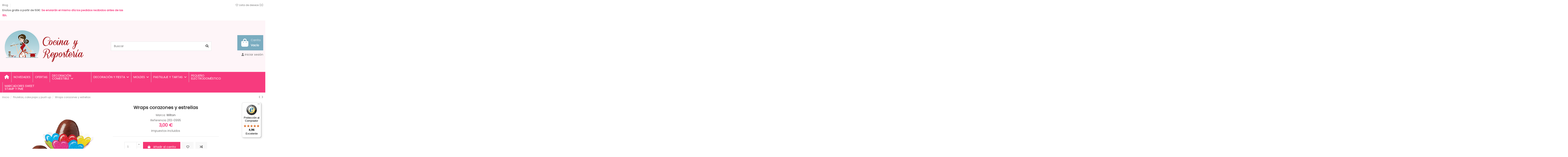

--- FILE ---
content_type: text/html; charset=utf-8
request_url: https://cocinayreposteria.es/piruletas-cake-pops-y-push-up/1210-wraps-corazones-y-estrellas-70896509956.html
body_size: 26779
content:
<!doctype html>
<html lang="es">

<head>
    
        
  <meta charset="utf-8">


  <meta http-equiv="x-ua-compatible" content="ie=edge">



  <script async src="https://www.googletagmanager.com/gtag/js?id=G-E1DT9MR46D"></script>
<script>
  
  window.dataLayer = window.dataLayer || [];
  function gtag(){dataLayer.push(arguments);}
  gtag('js', new Date());

  gtag('config', 'G-E1DT9MR46D');
  
</script>
  


  
  



  <title>Wraps corazones y estrellas</title>
  
    
  
  
    
  
  <meta name="description" content="">
  <meta name="keywords" content="">
    
      <link rel="canonical" href="https://cocinayreposteria.es/piruletas-cake-pops-y-push-up/1210-wraps-corazones-y-estrellas-70896509956.html">    

  
      

  
     <script type="application/ld+json">
 {
   "@context": "https://schema.org",
   "@type": "Organization",
   "name" : "Cocina y Repostería",
   "url" : "https://cocinayreposteria.es/"
       ,"logo": {
       "@type": "ImageObject",
       "url":"https://cocinayreposteria.es/img/logo-1657191902.jpg"
     }
    }
</script>

<script type="application/ld+json">
  {
    "@context": "https://schema.org",
    "@type": "WebPage",
    "isPartOf": {
      "@type": "WebSite",
      "url":  "https://cocinayreposteria.es/",
      "name": "Cocina y Repostería"
    },
    "name": "Wraps corazones y estrellas",
    "url":  "https://cocinayreposteria.es/piruletas-cake-pops-y-push-up/1210-wraps-corazones-y-estrellas-70896509956.html"
  }
</script>


  <script type="application/ld+json">
    {
      "@context": "https://schema.org",
      "@type": "BreadcrumbList",
      "itemListElement": [
                  {
            "@type": "ListItem",
            "position": 1,
            "name": "Inicio",
            "item": "https://cocinayreposteria.es/"
          },              {
            "@type": "ListItem",
            "position": 2,
            "name": "Piruletas, cake pops y push up",
            "item": "https://cocinayreposteria.es/56-piruletas-cake-pops-y-push-up"
          },              {
            "@type": "ListItem",
            "position": 3,
            "name": "Wraps corazones y estrellas",
            "item": "https://cocinayreposteria.es/piruletas-cake-pops-y-push-up/1210-wraps-corazones-y-estrellas-70896509956.html"
          }          ]
    }
  </script>


  

  
    <script type="application/ld+json">
  {
    "@context": "https://schema.org/",
    "@type": "Product",
    "@id": "#product-snippet-id",
    "name": "Wraps corazones y estrellas",
    "description": "",
    "category": "Piruletas, cake pops y push up",
    "image" :"https://cocinayreposteria.es/1254-home_default/wraps-corazones-y-estrellas.jpg",    "sku": "2113-0995",
    "mpn": "2113-0995"
    ,"gtin13": "70896509956"
        ,
    "brand": {
      "@type": "Brand",
      "name": "Wilton"
    }
                ,
    "offers": {
      "@type": "Offer",
      "priceCurrency": "EUR",
      "name": "Wraps corazones y estrellas",
      "price": "3",
      "url": "https://cocinayreposteria.es/piruletas-cake-pops-y-push-up/1210-wraps-corazones-y-estrellas-70896509956.html",
      "priceValidUntil": "2026-02-17",
              "image": ["https://cocinayreposteria.es/1254-thickbox_default/wraps-corazones-y-estrellas.jpg"],
            "sku": "2113-0995",
      "mpn": "2113-0995",
      "gtin13": "70896509956",              "availability": "https://schema.org/InStock",
      "seller": {
        "@type": "Organization",
        "name": "Cocina y Repostería"
      }
    }
      }
</script>


  
    
  



    <meta property="og:type" content="product">
    <meta property="og:url" content="https://cocinayreposteria.es/piruletas-cake-pops-y-push-up/1210-wraps-corazones-y-estrellas-70896509956.html">
    <meta property="og:title" content="Wraps corazones y estrellas">
    <meta property="og:site_name" content="Cocina y Repostería">
    <meta property="og:description" content="">
            <meta property="og:image" content="https://cocinayreposteria.es/1254-thickbox_default/wraps-corazones-y-estrellas.jpg">
        <meta property="og:image:width" content="1100">
        <meta property="og:image:height" content="1422">
    




      <meta name="viewport" content="initial-scale=1,user-scalable=no,maximum-scale=1,width=device-width">
  




  <link rel="icon" type="image/vnd.microsoft.icon" href="https://cocinayreposteria.es/img/favicon.ico?1672154892">
  <link rel="shortcut icon" type="image/x-icon" href="https://cocinayreposteria.es/img/favicon.ico?1672154892">
    




    <link rel="stylesheet" href="https://cocinayreposteria.es/themes/warehouse/assets/cache/theme-6f1504581.css" type="text/css" media="all">




<link rel="preload" as="font"
      href="https://cocinayreposteria.es/themes/warehouse/assets/css/font-awesome/webfonts/fa-brands-400.woff2"
      type="font/woff2" crossorigin="anonymous">

<link rel="preload" as="font"
      href="https://cocinayreposteria.es/themes/warehouse/assets/css/font-awesome/webfonts/fa-regular-400.woff2"
      type="font/woff2" crossorigin="anonymous">

<link rel="preload" as="font"
      href="https://cocinayreposteria.es/themes/warehouse/assets/css/font-awesome/webfonts/fa-solid-900.woff2"
      type="font/woff2" crossorigin="anonymous">

<link rel="preload" as="font"
      href="https://cocinayreposteria.es/themes/warehouse/assets/css/font-awesome/webfonts/fa-brands-400.woff2"
      type="font/woff2" crossorigin="anonymous">


<link  rel="preload stylesheet"  as="style" href="https://cocinayreposteria.es/themes/warehouse/assets/css/font-awesome/css/font-awesome-preload.css?v=6.7.2"
       type="text/css" crossorigin="anonymous">





  

  <script>
        var acceptBycheckBox = false;
        var ajaxLopdUrl = "\/modules\/deluxelopd\/ajax.php";
        var controller = "product";
        var elementorFrontendConfig = {"isEditMode":"","stretchedSectionContainer":"","instagramToken":"","is_rtl":false,"ajax_csfr_token_url":"https:\/\/cocinayreposteria.es\/module\/iqitelementor\/Actions?process=handleCsfrToken&ajax=1"};
        var inContact = false;
        var inNewsletter = "on";
        var inProdAlert = true;
        var inRefunds = false;
        var inRegister = false;
        var iqitTheme = {"rm_sticky":"0","rm_breakpoint":0,"op_preloader":"0","cart_style":"floating","cart_confirmation":"modal","h_layout":"1","f_fixed":"","f_layout":"1","h_absolute":"0","h_sticky":"menu","hw_width":"inherit","mm_content":"accordion","hm_submenu_width":"fullwidth-background","h_search_type":"full","pl_lazyload":true,"pl_infinity":false,"pl_rollover":true,"pl_crsl_autoplay":false,"pl_slider_ld":5,"pl_slider_d":4,"pl_slider_t":3,"pl_slider_p":2,"pp_thumbs":"bottom","pp_zoom":"inner","pp_image_layout":"carousel","pp_tabs":"tabh","pl_grid_qty":true};
        var iqitcompare = {"nbProducts":0};
        var iqitcountdown_days = "d.";
        var iqitextendedproduct = {"speed":"70","hook":"modal"};
        var iqitfdc_from = 0;
        var iqitmegamenu = {"sticky":"false","containerSelector":"#wrapper > .container"};
        var iqitwishlist = {"nbProducts":0};
        var prestashop = {"cart":{"products":[],"totals":{"total":{"type":"total","label":"Total","amount":0,"value":"0,00\u00a0\u20ac"},"total_including_tax":{"type":"total","label":"Total (impuestos incl.)","amount":0,"value":"0,00\u00a0\u20ac"},"total_excluding_tax":{"type":"total","label":"Total (impuestos excl.)","amount":0,"value":"0,00\u00a0\u20ac"}},"subtotals":{"products":{"type":"products","label":"Subtotal","amount":0,"value":"0,00\u00a0\u20ac"},"discounts":null,"shipping":{"type":"shipping","label":"Transporte","amount":0,"value":""},"tax":null},"products_count":0,"summary_string":"0 art\u00edculos","vouchers":{"allowed":0,"added":[]},"discounts":[],"minimalPurchase":0,"minimalPurchaseRequired":""},"currency":{"id":1,"name":"Euro","iso_code":"EUR","iso_code_num":"978","sign":"\u20ac"},"customer":{"lastname":null,"firstname":null,"email":null,"birthday":null,"newsletter":null,"newsletter_date_add":null,"optin":null,"website":null,"company":null,"siret":null,"ape":null,"is_logged":false,"gender":{"type":null,"name":null},"addresses":[]},"country":{"id_zone":13,"id_currency":0,"call_prefix":34,"iso_code":"ES","active":"1","contains_states":"1","need_identification_number":"0","need_zip_code":"1","zip_code_format":"NNNNN","display_tax_label":"1","name":"Espa\u00f1a","id":6},"language":{"name":"Espa\u00f1ol (Spanish)","iso_code":"es","locale":"es-ES","language_code":"es","active":"1","is_rtl":"0","date_format_lite":"d\/m\/Y","date_format_full":"d\/m\/Y H:i:s","id":1},"page":{"title":"","canonical":"https:\/\/cocinayreposteria.es\/piruletas-cake-pops-y-push-up\/1210-wraps-corazones-y-estrellas-70896509956.html","meta":{"title":"Wraps corazones y estrellas","description":"","keywords":"","robots":"index"},"page_name":"product","body_classes":{"lang-es":true,"lang-rtl":false,"country-ES":true,"currency-EUR":true,"layout-full-width":true,"page-product":true,"tax-display-enabled":true,"page-customer-account":false,"product-id-1210":true,"product-Wraps corazones y estrellas":true,"product-id-category-56":true,"product-id-manufacturer-5":true,"product-id-supplier-0":true,"product-available-for-order":true},"admin_notifications":[],"password-policy":{"feedbacks":{"0":"Muy d\u00e9bil","1":"D\u00e9bil","2":"Promedio","3":"Fuerte","4":"Muy fuerte","Straight rows of keys are easy to guess":"Una serie seguida de teclas de la misma fila es f\u00e1cil de adivinar","Short keyboard patterns are easy to guess":"Los patrones de teclado cortos son f\u00e1ciles de adivinar","Use a longer keyboard pattern with more turns":"Usa un patr\u00f3n de teclado m\u00e1s largo y con m\u00e1s giros","Repeats like \"aaa\" are easy to guess":"Las repeticiones como \u00abaaa\u00bb son f\u00e1ciles de adivinar","Repeats like \"abcabcabc\" are only slightly harder to guess than \"abc\"":"Las repeticiones como \"abcabcabc\" son solo un poco m\u00e1s dif\u00edciles de adivinar que \"abc\"","Sequences like abc or 6543 are easy to guess":"Las secuencias como \"abc\" o \"6543\" son f\u00e1ciles de adivinar","Recent years are easy to guess":"Los a\u00f1os recientes son f\u00e1ciles de adivinar","Dates are often easy to guess":"Las fechas suelen ser f\u00e1ciles de adivinar","This is a top-10 common password":"Esta es una de las 10 contrase\u00f1as m\u00e1s comunes","This is a top-100 common password":"Esta es una de las 100 contrase\u00f1as m\u00e1s comunes","This is a very common password":"Esta contrase\u00f1a es muy com\u00fan","This is similar to a commonly used password":"Esta contrase\u00f1a es similar a otras contrase\u00f1as muy usadas","A word by itself is easy to guess":"Una palabra que por s\u00ed misma es f\u00e1cil de adivinar","Names and surnames by themselves are easy to guess":"Los nombres y apellidos completos son f\u00e1ciles de adivinar","Common names and surnames are easy to guess":"Los nombres comunes y los apellidos son f\u00e1ciles de adivinar","Use a few words, avoid common phrases":"Usa varias palabras, evita frases comunes","No need for symbols, digits, or uppercase letters":"No se necesitan s\u00edmbolos, d\u00edgitos o letras may\u00fasculas","Avoid repeated words and characters":"Evita repetir palabras y caracteres","Avoid sequences":"Evita secuencias","Avoid recent years":"Evita a\u00f1os recientes","Avoid years that are associated with you":"Evita a\u00f1os que puedan asociarse contigo","Avoid dates and years that are associated with you":"Evita a\u00f1os y fechas que puedan asociarse contigo","Capitalization doesn't help very much":"Las may\u00fasculas no ayudan mucho","All-uppercase is almost as easy to guess as all-lowercase":"Todo en may\u00fasculas es casi tan f\u00e1cil de adivinar como en min\u00fasculas","Reversed words aren't much harder to guess":"Las palabras invertidas no son mucho m\u00e1s dif\u00edciles de adivinar","Predictable substitutions like '@' instead of 'a' don't help very much":"Las sustituciones predecibles como usar \"@\" en lugar de \"a\" no ayudan mucho","Add another word or two. Uncommon words are better.":"A\u00f1ade una o dos palabras m\u00e1s. Es mejor usar palabras poco habituales."}}},"shop":{"name":"Cocina y Reposter\u00eda","logo":"https:\/\/cocinayreposteria.es\/img\/logo-1657191902.jpg","stores_icon":"https:\/\/cocinayreposteria.es\/img\/logo_stores.png","favicon":"https:\/\/cocinayreposteria.es\/img\/favicon.ico"},"core_js_public_path":"\/themes\/","urls":{"base_url":"https:\/\/cocinayreposteria.es\/","current_url":"https:\/\/cocinayreposteria.es\/piruletas-cake-pops-y-push-up\/1210-wraps-corazones-y-estrellas-70896509956.html","shop_domain_url":"https:\/\/cocinayreposteria.es","img_ps_url":"https:\/\/cocinayreposteria.es\/img\/","img_cat_url":"https:\/\/cocinayreposteria.es\/img\/c\/","img_lang_url":"https:\/\/cocinayreposteria.es\/img\/l\/","img_prod_url":"https:\/\/cocinayreposteria.es\/img\/p\/","img_manu_url":"https:\/\/cocinayreposteria.es\/img\/m\/","img_sup_url":"https:\/\/cocinayreposteria.es\/img\/su\/","img_ship_url":"https:\/\/cocinayreposteria.es\/img\/s\/","img_store_url":"https:\/\/cocinayreposteria.es\/img\/st\/","img_col_url":"https:\/\/cocinayreposteria.es\/img\/co\/","img_url":"https:\/\/cocinayreposteria.es\/themes\/warehouse\/assets\/img\/","css_url":"https:\/\/cocinayreposteria.es\/themes\/warehouse\/assets\/css\/","js_url":"https:\/\/cocinayreposteria.es\/themes\/warehouse\/assets\/js\/","pic_url":"https:\/\/cocinayreposteria.es\/upload\/","theme_assets":"https:\/\/cocinayreposteria.es\/themes\/warehouse\/assets\/","theme_dir":"https:\/\/cocinayreposteria.es\/themes\/warehouse\/","pages":{"address":"https:\/\/cocinayreposteria.es\/direccion","addresses":"https:\/\/cocinayreposteria.es\/direcciones","authentication":"https:\/\/cocinayreposteria.es\/iniciar-sesion","manufacturer":"https:\/\/cocinayreposteria.es\/marcas","cart":"https:\/\/cocinayreposteria.es\/carrito","category":"https:\/\/cocinayreposteria.es\/index.php?controller=category","cms":"https:\/\/cocinayreposteria.es\/index.php?controller=cms","contact":"https:\/\/cocinayreposteria.es\/contactenos","discount":"https:\/\/cocinayreposteria.es\/descuento","guest_tracking":"https:\/\/cocinayreposteria.es\/seguimiento-pedido-invitado","history":"https:\/\/cocinayreposteria.es\/historial-compra","identity":"https:\/\/cocinayreposteria.es\/datos-personales","index":"https:\/\/cocinayreposteria.es\/","my_account":"https:\/\/cocinayreposteria.es\/mi-cuenta","order_confirmation":"https:\/\/cocinayreposteria.es\/confirmacion-pedido","order_detail":"https:\/\/cocinayreposteria.es\/index.php?controller=order-detail","order_follow":"https:\/\/cocinayreposteria.es\/seguimiento-pedido","order":"https:\/\/cocinayreposteria.es\/pedido","order_return":"https:\/\/cocinayreposteria.es\/index.php?controller=order-return","order_slip":"https:\/\/cocinayreposteria.es\/facturas-abono","pagenotfound":"https:\/\/cocinayreposteria.es\/pagina-no-encontrada","password":"https:\/\/cocinayreposteria.es\/recuperar-contrase\u00f1a","pdf_invoice":"https:\/\/cocinayreposteria.es\/index.php?controller=pdf-invoice","pdf_order_return":"https:\/\/cocinayreposteria.es\/index.php?controller=pdf-order-return","pdf_order_slip":"https:\/\/cocinayreposteria.es\/index.php?controller=pdf-order-slip","prices_drop":"https:\/\/cocinayreposteria.es\/productos-rebajados","product":"https:\/\/cocinayreposteria.es\/index.php?controller=product","registration":"https:\/\/cocinayreposteria.es\/index.php?controller=registration","search":"https:\/\/cocinayreposteria.es\/busqueda","sitemap":"https:\/\/cocinayreposteria.es\/mapa del sitio","stores":"https:\/\/cocinayreposteria.es\/tiendas","supplier":"https:\/\/cocinayreposteria.es\/proveedor","new_products":"https:\/\/cocinayreposteria.es\/novedades","brands":"https:\/\/cocinayreposteria.es\/marcas","register":"https:\/\/cocinayreposteria.es\/index.php?controller=registration","order_login":"https:\/\/cocinayreposteria.es\/pedido?login=1"},"alternative_langs":[],"actions":{"logout":"https:\/\/cocinayreposteria.es\/?mylogout="},"no_picture_image":{"bySize":{"small_default":{"url":"https:\/\/cocinayreposteria.es\/img\/p\/es-default-small_default.jpg","width":98,"height":127},"cart_default":{"url":"https:\/\/cocinayreposteria.es\/img\/p\/es-default-cart_default.jpg","width":125,"height":162},"home_default":{"url":"https:\/\/cocinayreposteria.es\/img\/p\/es-default-home_default.jpg","width":236,"height":305},"large_default":{"url":"https:\/\/cocinayreposteria.es\/img\/p\/es-default-large_default.jpg","width":381,"height":492},"medium_default":{"url":"https:\/\/cocinayreposteria.es\/img\/p\/es-default-medium_default.jpg","width":452,"height":584},"thickbox_default":{"url":"https:\/\/cocinayreposteria.es\/img\/p\/es-default-thickbox_default.jpg","width":1100,"height":1422}},"small":{"url":"https:\/\/cocinayreposteria.es\/img\/p\/es-default-small_default.jpg","width":98,"height":127},"medium":{"url":"https:\/\/cocinayreposteria.es\/img\/p\/es-default-large_default.jpg","width":381,"height":492},"large":{"url":"https:\/\/cocinayreposteria.es\/img\/p\/es-default-thickbox_default.jpg","width":1100,"height":1422},"legend":""}},"configuration":{"display_taxes_label":true,"display_prices_tax_incl":true,"is_catalog":false,"show_prices":true,"opt_in":{"partner":true},"quantity_discount":{"type":"discount","label":"Descuento unitario"},"voucher_enabled":0,"return_enabled":0},"field_required":[],"breadcrumb":{"links":[{"title":"Inicio","url":"https:\/\/cocinayreposteria.es\/"},{"title":"Piruletas, cake pops y push up","url":"https:\/\/cocinayreposteria.es\/56-piruletas-cake-pops-y-push-up"},{"title":"Wraps corazones y estrellas","url":"https:\/\/cocinayreposteria.es\/piruletas-cake-pops-y-push-up\/1210-wraps-corazones-y-estrellas-70896509956.html"}],"count":3},"link":{"protocol_link":"https:\/\/","protocol_content":"https:\/\/"},"time":1770021603,"static_token":"1daa3efabe6f51a8b4af49023ae3cc0a","token":"56a42e66e5d711411324c43a6f023f1b","debug":false};
        var prestashopFacebookAjaxController = "https:\/\/cocinayreposteria.es\/module\/ps_facebook\/Ajax";
        var privacyItContact = "";
        var privacyItExpress = "";
        var privacyItNews = "";
        var privacyItProduct = "";
        var privacyItRegister = "";
        var privacyUrl = "%23";
        var privacyUrlContact = "%23";
        var privacyUrlExpress = "%23";
        var privacyUrlNews = "%23";
        var privacyUrlProduct = "%23";
        var privacyUrlText = "Acepto+la+pol%C3%ADtica+de+privacidad";
        var privacyUrlerrorText = "Por+favor%2C+acepte+las+condiciones+para+continuar";
        var psemailsubscription_subscription = "https:\/\/cocinayreposteria.es\/module\/ps_emailsubscription\/subscription";
        var show_lopd_alert = false;
      </script>



  <meta name="google-site-verification" content="iH5rJoMp9p06By7XHZvVnTBZ8hcJV3VUsWDvlNxWsiw" /><script async src="https://www.googletagmanager.com/gtag/js?id=G-E1DT9MR46D"></script>
<script>
  window.dataLayer = window.dataLayer || [];
  function gtag(){dataLayer.push(arguments);}
  gtag('js', new Date());
  gtag(
    'config',
    'G-E1DT9MR46D',
    {
      'debug_mode':false
                      }
  );
</script>


<script type="text/javascript" style="display: none">
	//Common vars
    var apc_link = "https://cocinayreposteria.es/module/advancedpopupcreator/popup";
    var apc_token = "1daa3efabe6f51a8b4af49023ae3cc0a";
    var apc_product = "1210";
    var apc_category = "0";
    var apc_supplier = "0";
    var apc_manufacturer = "0";
    var apc_cms = "";
    var apc_controller = "product";
    var apc_exit_popups = 0;
</script>

    <style>
        
    </style>

    <script type="text/javascript">
        
    </script>



    
            <meta property="product:pretax_price:amount" content="2.479339">
        <meta property="product:pretax_price:currency" content="EUR">
        <meta property="product:price:amount" content="3">
        <meta property="product:price:currency" content="EUR">
        
    

     <!-- Google tag (gtag.js) -->
<script async src="https://www.googletagmanager.com/gtag/js?id=G-E1DT9MR46D"></script>
<script>
  window.dataLayer = window.dataLayer || [];
  function gtag(){dataLayer.push(arguments);}
  gtag('js', new Date());

  gtag('config', 'G-E1DT9MR46D');
</script> </head>

<body id="product" class="lang-es country-es currency-eur layout-full-width page-product tax-display-enabled product-id-1210 product-wraps-corazones-y-estrellas product-id-category-56 product-id-manufacturer-5 product-id-supplier-0 product-available-for-order body-desktop-header-style-w-1">


    




    


<main id="main-page-content"  >
    
            

    <header id="header" class="desktop-header-style-w-1">
        
            
  <div class="header-banner">
    <script type='text/javascript'></script><script type='text/javascript'></script>
  </div>




            <nav class="header-nav">
        <div class="container">
    
        <div class="row justify-content-between">
            <div class="col col-auto col-md left-nav">
                                            <div class="block-iqitlinksmanager block-iqitlinksmanager-2 block-links-inline d-inline-block">
            <ul>
                                                            <li>
                            <a
                                    href="https://cocinayreposteria.es/blog/"
                                                                        target="_blank" rel="noreferrer noopener"                            >
                                Blog
                            </a>
                        </li>
                                    				<li>
					<span style="font-weight:bold;font-size:13px;">Envíos gratis a partir de 50€: </span><span style="color:#F73B7E;font-weight:bold;font-size:13px;">Se enviarán el mismo día los pedidos recibidos antes de las 15h.</span>
				</li>
            </ul>
        </div>
    
            </div>
            <div class="col col-auto center-nav text-center">
                
             </div>
            <div class="col col-auto col-md right-nav text-right">
                <div class="d-inline-block">
    <a href="//cocinayreposteria.es/module/iqitwishlist/view">
        <i class="fa fa-heart-o fa-fw" aria-hidden="true"></i> Lista de deseos (<span
                id="iqitwishlist-nb"></span>)
    </a>
</div>

             </div>
        </div>

                        </div>
            </nav>
        



<div id="desktop-header" class="desktop-header-style-1">
    
            
<div class="header-top">
    <div id="desktop-header-container" class="container">
        <div class="row align-items-center">
                            <div class="col col-auto col-header-left">
                    <div id="desktop_logo">
                        
  <a href="https://cocinayreposteria.es/">
    <img class="logo img-fluid"
         src="https://cocinayreposteria.es/img/logo-1657191902.jpg"
                  alt="Cocina y Repostería"
         width="400"
         height="179"
    >
  </a>

                    </div>
                    
                </div>
                <div class="col col-header-center">
                                        <!-- Block search module TOP -->

<!-- Block search module TOP -->
<div id="search_widget" class="search-widget" data-search-controller-url="https://cocinayreposteria.es/module/iqitsearch/searchiqit">
    <form method="get" action="https://cocinayreposteria.es/module/iqitsearch/searchiqit">
        <div class="input-group">
            <input type="text" name="s" value="" data-all-text="Mostrar todos los resultados"
                   data-blog-text="Post"
                   data-product-text="Producto"
                   data-brands-text="Marca"
                   autocomplete="off" autocorrect="off" autocapitalize="off" spellcheck="false"
                   placeholder="Buscar" class="form-control form-search-control" />
            <button type="submit" class="search-btn" aria-label="Buscar">
                <i class="fa fa-search"></i>
            </button>
        </div>
    </form>
</div>
<!-- /Block search module TOP -->

<!-- /Block search module TOP -->


                    
                </div>
                        <div class="col col-auto col-header-right text-right">
                                    
                                            <div id="ps-shoppingcart-wrapper">
    <div id="ps-shoppingcart"
         class="header-cart-default ps-shoppingcart dropdown">
         <div id="blockcart" class="blockcart cart-preview"
         data-refresh-url="//cocinayreposteria.es/module/ps_shoppingcart/ajax">
        <a id="cart-toogle" class="cart-toogle header-btn header-cart-btn" data-bs-toggle="dropdown" data-bs-display="static" data-bs-auto-close="outside">
            <i class="fa fa-shopping-bag fa-fw icon" aria-hidden="true"><span class="cart-products-count-btn  d-none">0</span></i>
            <span class="info-wrapper">
            <span class="title">Carrito</span>
            <span class="cart-toggle-details">
            <span class="text-faded cart-separator"> / </span>
                            Vacío
                        </span>
            </span>
        </a>
        <div id="_desktop_blockcart-content" class="dropdown-menu-custom dropdown-menu">
    <div id="blockcart-content" class="blockcart-content">
        <div class="cart-title">
            <div class="w-100 d-flex align-items-center justify-content-between">
                <span class="modal-title flex-grow-1 text-truncate">Carrito</span>
                <button type="button" id="js-cart-close" class="close flex-shrink-0 ms-2">
                    <span>×</span>
                </button>
             </div>     <hr>
        </div>

                    <span class="no-items">No hay más artículos en su carrito</span>
            </div>
</div> </div>




    </div>
</div>

                                        
                
                <div id="user_info">
            <a
                href="https://cocinayreposteria.es/iniciar-sesion?back=https%3A%2F%2Fcocinayreposteria.es%2Fpiruletas-cake-pops-y-push-up%2F1210-wraps-corazones-y-estrellas-70896509956.html"
                title="Acceda a su cuenta de cliente"
                rel="nofollow"
        ><i class="fa fa-user" aria-hidden="true"></i>
            <span>Iniciar sesión</span>
        </a>
    </div>


                
            </div>
            <div class="col-12">
                <div class="row">
                    <script type="text/javascript">function setREVStartSize(e){
			//window.requestAnimationFrame(function() {				 
				window.RSIW = window.RSIW===undefined ? window.innerWidth : window.RSIW;	
				window.RSIH = window.RSIH===undefined ? window.innerHeight : window.RSIH;	
				try {								
					var pw = document.getElementById(e.c).parentNode.offsetWidth,
						newh;
					pw = pw===0 || isNaN(pw) ? window.RSIW : pw;
					e.tabw = e.tabw===undefined ? 0 : parseInt(e.tabw);
					e.thumbw = e.thumbw===undefined ? 0 : parseInt(e.thumbw);
					e.tabh = e.tabh===undefined ? 0 : parseInt(e.tabh);
					e.thumbh = e.thumbh===undefined ? 0 : parseInt(e.thumbh);
					e.tabhide = e.tabhide===undefined ? 0 : parseInt(e.tabhide);
					e.thumbhide = e.thumbhide===undefined ? 0 : parseInt(e.thumbhide);
					e.mh = e.mh===undefined || e.mh=="" || e.mh==="auto" ? 0 : parseInt(e.mh,0);		
					if(e.layout==="fullscreen" || e.l==="fullscreen") 						
						newh = Math.max(e.mh,window.RSIH);					
					else{					
						e.gw = Array.isArray(e.gw) ? e.gw : [e.gw];
						for (var i in e.rl) if (e.gw[i]===undefined || e.gw[i]===0) e.gw[i] = e.gw[i-1];					
						e.gh = e.el===undefined || e.el==="" || (Array.isArray(e.el) && e.el.length==0)? e.gh : e.el;
						e.gh = Array.isArray(e.gh) ? e.gh : [e.gh];
						for (var i in e.rl) if (e.gh[i]===undefined || e.gh[i]===0) e.gh[i] = e.gh[i-1];
											
						var nl = new Array(e.rl.length),
							ix = 0,						
							sl;					
						e.tabw = e.tabhide>=pw ? 0 : e.tabw;
						e.thumbw = e.thumbhide>=pw ? 0 : e.thumbw;
						e.tabh = e.tabhide>=pw ? 0 : e.tabh;
						e.thumbh = e.thumbhide>=pw ? 0 : e.thumbh;					
						for (var i in e.rl) nl[i] = e.rl[i]<window.RSIW ? 0 : e.rl[i];
						sl = nl[0];									
						for (var i in nl) if (sl>nl[i] && nl[i]>0) { sl = nl[i]; ix=i;}															
						var m = pw>(e.gw[ix]+e.tabw+e.thumbw) ? 1 : (pw-(e.tabw+e.thumbw)) / (e.gw[ix]);					
						newh =  (e.gh[ix] * m) + (e.tabh + e.thumbh);
					}				
					if(window.rs_init_css===undefined) window.rs_init_css = document.head.appendChild(document.createElement("style"));					
					document.getElementById(e.c).height = newh+"px";
					window.rs_init_css.innerHTML += "#"+e.c+"_wrapper { height: "+newh+"px }";				
				} catch(e){
					console.log("Failure at Presize of Slider:" + e)
				}					   
			//});
		  };</script>
<script type='text/javascript'></script><script type='text/javascript'></script>
                </div>
            </div>
        </div>
    </div>
</div>
<div class="container iqit-megamenu-container"><div id="iqitmegamenu-wrapper" class="iqitmegamenu-wrapper iqitmegamenu-all">
	<div class="container container-iqitmegamenu">
		<div id="iqitmegamenu-horizontal" class="iqitmegamenu  clearfix" role="navigation">

						
			<nav id="cbp-hrmenu" class="cbp-hrmenu cbp-horizontal cbp-hrsub-narrow">
				<ul>
											<li id="cbp-hrmenu-tab-1"
							class="cbp-hrmenu-tab cbp-hrmenu-tab-1 cbp-onlyicon ">
							<a href="https://cocinayreposteria.es/" class="nav-link" 
										>
										

										<span class="cbp-tab-title"> <i
												class="icon fa fa-home cbp-mainlink-icon"></i>
											</span>
																			</a>
																</li>
												<li id="cbp-hrmenu-tab-41"
							class="cbp-hrmenu-tab cbp-hrmenu-tab-41 ">
							<a href="https://cocinayreposteria.es/61-novedades" class="nav-link" 
										>
										

										<span class="cbp-tab-title">
											NOVEDADES</span>
																			</a>
																</li>
												<li id="cbp-hrmenu-tab-42"
							class="cbp-hrmenu-tab cbp-hrmenu-tab-42 ">
							<a href="https://cocinayreposteria.es/79-ofertas-fecha-de-caducidad-proxima" class="nav-link" 
										>
										

										<span class="cbp-tab-title">
											OFERTAS</span>
																			</a>
																</li>
												<li id="cbp-hrmenu-tab-51"
							class="cbp-hrmenu-tab cbp-hrmenu-tab-51  cbp-has-submeu">
							<a href="https://cocinayreposteria.es/49-decoracion-comestible" class="nav-link" 
										>
										

										<span class="cbp-tab-title">
											DECORACIÓN COMESTIBLE											<i class="fa fa-angle-down cbp-submenu-aindicator"></i></span>
																			</a>
																			<div class="cbp-hrsub col-12">
											<div class="cbp-hrsub-inner">
												<div class="container iqitmegamenu-submenu-container">
													
																																													




<div class="row menu_row menu-element  first_rows menu-element-id-1">
                

                                                




    <div class="col-2 cbp-menu-column cbp-menu-element menu-element-id-4 cbp-empty-column">
        <div class="cbp-menu-column-inner">
                        
                
                
            

            
            </div>    </div>
                                    




    <div class="col-10 cbp-menu-column cbp-menu-element menu-element-id-2 ">
        <div class="cbp-menu-column-inner">
                        
                
                
                    
                                                    <div class="row cbp-categories-row">
                                                                                                            <div class="col-6">
                                            <div class="cbp-category-link-w"><a href="https://cocinayreposteria.es/50-brillos-copos-purpurinas-y-diamantes-comestibles"
                                                                                class="cbp-column-title nav-link cbp-category-title">Brillos, copos, purpurinas y diamantes comestibles</a>
                                                                                                                                            </div>
                                        </div>
                                                                                                                                                <div class="col-6">
                                            <div class="cbp-category-link-w"><a href="https://cocinayreposteria.es/53-decoraciones-de-chocolate"
                                                                                class="cbp-column-title nav-link cbp-category-title">Decoraciones de Chocolate</a>
                                                                                                                                            </div>
                                        </div>
                                                                                                                                                                                                                    <div class="col-6">
                                            <div class="cbp-category-link-w"><a href="https://cocinayreposteria.es/74-flores-mariposas-fideos-de-oblea"
                                                                                class="cbp-column-title nav-link cbp-category-title">Flores, mariposas, fideos... de oblea</a>
                                                                                                                                            </div>
                                        </div>
                                                                                                                                                <div class="col-6">
                                            <div class="cbp-category-link-w"><a href="https://cocinayreposteria.es/93-oro-y-plata-comestibles-24-kilates"
                                                                                class="cbp-column-title nav-link cbp-category-title">Oro y plata comestibles 24 kilates</a>
                                                                                                                                            </div>
                                        </div>
                                                                                                                                                <div class="col-6">
                                            <div class="cbp-category-link-w"><a href="https://cocinayreposteria.es/52-rotuladores-comestibles-y-pinceles-metalizados"
                                                                                class="cbp-column-title nav-link cbp-category-title">Rotuladores comestibles y pinceles metalizados</a>
                                                                                                                                            </div>
                                        </div>
                                                                                                                                                <div class="col-6">
                                            <div class="cbp-category-link-w"><a href="https://cocinayreposteria.es/54-spray"
                                                                                class="cbp-column-title nav-link cbp-category-title">Spray</a>
                                                                                                                                            </div>
                                        </div>
                                                                                                                                                <div class="col-6">
                                            <div class="cbp-category-link-w"><a href="https://cocinayreposteria.es/51-sprinkles-bolitas-perlas-azucar-colores-figuras-"
                                                                                class="cbp-column-title nav-link cbp-category-title">Sprinkles, bolitas, perlas, azúcar colores, figuras... ...</a>
                                                                                                                                            </div>
                                        </div>
                                                                                                </div>
                                            
                
            

            
            </div>    </div>
                            
                </div>
																													
																									</div>
											</div>
										</div>
																</li>
												<li id="cbp-hrmenu-tab-52"
							class="cbp-hrmenu-tab cbp-hrmenu-tab-52  cbp-has-submeu">
							<a href="https://cocinayreposteria.es/58-decoracion-y-fiesta" class="nav-link" 
										>
										

										<span class="cbp-tab-title">
											DECORACIÓN Y FIESTA											<i class="fa fa-angle-down cbp-submenu-aindicator"></i></span>
																			</a>
																			<div class="cbp-hrsub col-12">
											<div class="cbp-hrsub-inner">
												<div class="container iqitmegamenu-submenu-container">
													
																																													




<div class="row menu_row menu-element  first_rows menu-element-id-1">
                

                                                




    <div class="col-2 cbp-menu-column cbp-menu-element menu-element-id-2 cbp-empty-column">
        <div class="cbp-menu-column-inner">
                        
                
                
            

            
            </div>    </div>
                                    




    <div class="col-10 cbp-menu-column cbp-menu-element menu-element-id-3 ">
        <div class="cbp-menu-column-inner">
                        
                
                
                    
                                                    <div class="row cbp-categories-row">
                                                                                                            <div class="col-6">
                                            <div class="cbp-category-link-w"><a href="https://cocinayreposteria.es/86-bakers-twine"
                                                                                class="cbp-column-title nav-link cbp-category-title">Bakers Twine</a>
                                                                                                                                            </div>
                                        </div>
                                                                                                                                                <div class="col-6">
                                            <div class="cbp-category-link-w"><a href="https://cocinayreposteria.es/136-blondas"
                                                                                class="cbp-column-title nav-link cbp-category-title">Blondas</a>
                                                                                                                                            </div>
                                        </div>
                                                                                                                                                <div class="col-6">
                                            <div class="cbp-category-link-w"><a href="https://cocinayreposteria.es/96-bolsas-de-papel-y-plastico"
                                                                                class="cbp-column-title nav-link cbp-category-title">Bolsas de papel y plástico</a>
                                                                                                                                            </div>
                                        </div>
                                                                                                                                                <div class="col-6">
                                            <div class="cbp-category-link-w"><a href="https://cocinayreposteria.es/140-bolas-decorativas"
                                                                                class="cbp-column-title nav-link cbp-category-title">Bolas y Corazones Decorativos</a>
                                                                                                                                            </div>
                                        </div>
                                                                                                                                                <div class="col-6">
                                            <div class="cbp-category-link-w"><a href="https://cocinayreposteria.es/70-cinta-japonesas-washi-tape"
                                                                                class="cbp-column-title nav-link cbp-category-title">Cinta japonesas (washi tape)</a>
                                                                                                                                            </div>
                                        </div>
                                                                                                                                                <div class="col-6">
                                            <div class="cbp-category-link-w"><a href="https://cocinayreposteria.es/97-cubiertos-platos-y-vasos"
                                                                                class="cbp-column-title nav-link cbp-category-title">Cubiertos, platos y vasos</a>
                                                                                                                                            </div>
                                        </div>
                                                                                                                                                <div class="col-6">
                                            <div class="cbp-category-link-w"><a href="https://cocinayreposteria.es/98-guirnaldas-y-pompones"
                                                                                class="cbp-column-title nav-link cbp-category-title">Guirnaldas y pompones</a>
                                                                                                                                            </div>
                                        </div>
                                                                                                                                                <div class="col-6">
                                            <div class="cbp-category-link-w"><a href="https://cocinayreposteria.es/103-globos"
                                                                                class="cbp-column-title nav-link cbp-category-title">Globos</a>
                                                                                                                                            </div>
                                        </div>
                                                                                                                                                <div class="col-6">
                                            <div class="cbp-category-link-w"><a href="https://cocinayreposteria.es/76-pajitas"
                                                                                class="cbp-column-title nav-link cbp-category-title">Pajitas</a>
                                                                                                                                            </div>
                                        </div>
                                                                                                                                                <div class="col-6">
                                            <div class="cbp-category-link-w"><a href="https://cocinayreposteria.es/84-purpurina-no-comestible"
                                                                                class="cbp-column-title nav-link cbp-category-title">Purpurina no comestible</a>
                                                                                                                                            </div>
                                        </div>
                                                                                                                                                <div class="col-6">
                                            <div class="cbp-category-link-w"><a href="https://cocinayreposteria.es/72-varios"
                                                                                class="cbp-column-title nav-link cbp-category-title">Varios</a>
                                                                                                                                            </div>
                                        </div>
                                                                                                                                                <div class="col-6">
                                            <div class="cbp-category-link-w"><a href="https://cocinayreposteria.es/71-velas"
                                                                                class="cbp-column-title nav-link cbp-category-title">Velas</a>
                                                                                                                                            </div>
                                        </div>
                                                                                                </div>
                                            
                
            

            
            </div>    </div>
                            
                </div>
																													
																									</div>
											</div>
										</div>
																</li>
												<li id="cbp-hrmenu-tab-53"
							class="cbp-hrmenu-tab cbp-hrmenu-tab-53  cbp-has-submeu">
							<a href="https://cocinayreposteria.es/3-moldes" class="nav-link" 
										>
										

										<span class="cbp-tab-title">
											MOLDES											<i class="fa fa-angle-down cbp-submenu-aindicator"></i></span>
																			</a>
																			<div class="cbp-hrsub col-12">
											<div class="cbp-hrsub-inner">
												<div class="container iqitmegamenu-submenu-container">
													
																																													




<div class="row menu_row menu-element  first_rows menu-element-id-1">
                

                                                




    <div class="col-3 cbp-menu-column cbp-menu-element menu-element-id-2 cbp-empty-column">
        <div class="cbp-menu-column-inner">
                        
                
                
            

            
            </div>    </div>
                                    




    <div class="col-9 cbp-menu-column cbp-menu-element menu-element-id-3 ">
        <div class="cbp-menu-column-inner">
                        
                
                
                    
                                                    <div class="row cbp-categories-row">
                                                                                                            <div class="col-6">
                                            <div class="cbp-category-link-w"><a href="https://cocinayreposteria.es/5-metal"
                                                                                class="cbp-column-title nav-link cbp-category-title">Metal</a>
                                                                                                                                            </div>
                                        </div>
                                                                                                                                                <div class="col-6">
                                            <div class="cbp-category-link-w"><a href="https://cocinayreposteria.es/4-silicona"
                                                                                class="cbp-column-title nav-link cbp-category-title">Silicona</a>
                                                                                                                                            </div>
                                        </div>
                                                                                                                                                <div class="col-6">
                                            <div class="cbp-category-link-w"><a href="https://cocinayreposteria.es/6-otros"
                                                                                class="cbp-column-title nav-link cbp-category-title">Otros</a>
                                                                                                                                            </div>
                                        </div>
                                                                                                                                                <div class="col-6">
                                            <div class="cbp-category-link-w"><a href="https://cocinayreposteria.es/101-nordic-ware"
                                                                                class="cbp-column-title nav-link cbp-category-title">Nordic Ware</a>
                                                                                                                                            </div>
                                        </div>
                                                                                                </div>
                                            
                
            

            
            </div>    </div>
                            
                </div>
																													
																									</div>
											</div>
										</div>
																</li>
												<li id="cbp-hrmenu-tab-54"
							class="cbp-hrmenu-tab cbp-hrmenu-tab-54  cbp-has-submeu">
							<a href="https://cocinayreposteria.es/14-pastillaje-y-tartas" class="nav-link" 
										>
										

										<span class="cbp-tab-title">
											PASTILLAJE Y TARTAS											<i class="fa fa-angle-down cbp-submenu-aindicator"></i></span>
																			</a>
																			<div class="cbp-hrsub col-12">
											<div class="cbp-hrsub-inner">
												<div class="container iqitmegamenu-submenu-container">
													
																																													




<div class="row menu_row menu-element  first_rows menu-element-id-1">
                

                                                




    <div class="col-12 cbp-menu-column cbp-menu-element menu-element-id-3 ">
        <div class="cbp-menu-column-inner">
                        
                
                
                    
                                                    <div class="row cbp-categories-row">
                                                                                                            <div class="col-2">
                                            <div class="cbp-category-link-w"><a href="https://cocinayreposteria.es/16-accesorios-y-decoracion"
                                                                                class="cbp-column-title nav-link cbp-category-title">Accesorios y decoración</a>
                                                                                                                                            </div>
                                        </div>
                                                                                                                                                <div class="col-2">
                                            <div class="cbp-category-link-w"><a href="https://cocinayreposteria.es/18-bases-soportes-stand-tartas"
                                                                                class="cbp-column-title nav-link cbp-category-title">Bases, soportes, stand tartas</a>
                                                                                                                                            </div>
                                        </div>
                                                                                                                                                <div class="col-2">
                                            <div class="cbp-category-link-w"><a href="https://cocinayreposteria.es/36-boquillas-y-mangas-pasteleras"
                                                                                class="cbp-column-title nav-link cbp-category-title">Boquillas y mangas pasteleras</a>
                                                                                                                                            </div>
                                        </div>
                                                                                                                                                <div class="col-2">
                                            <div class="cbp-category-link-w"><a href="https://cocinayreposteria.es/28-cajas-y-bolsas"
                                                                                class="cbp-column-title nav-link cbp-category-title">Cajas y bolsas</a>
                                                                                                                                            </div>
                                        </div>
                                                                                                                                                <div class="col-2">
                                            <div class="cbp-category-link-w"><a href="https://cocinayreposteria.es/124-cortadores-de-fondant"
                                                                                class="cbp-column-title nav-link cbp-category-title">Cortadores de fondant</a>
                                                                                                                                            </div>
                                        </div>
                                                                                                                                                <div class="col-2">
                                            <div class="cbp-category-link-w"><a href="https://cocinayreposteria.es/22-colorantes-geles-decorativos-y-pintura-comestible"
                                                                                class="cbp-column-title nav-link cbp-category-title">Colorantes, geles decorativos y pintura comestible</a>
                                                                                                                                            </div>
                                        </div>
                                                                                                                                                <div class="col-2">
                                            <div class="cbp-category-link-w"><a href="https://cocinayreposteria.es/37-dummies"
                                                                                class="cbp-column-title nav-link cbp-category-title">Dummies</a>
                                                                                                                                            </div>
                                        </div>
                                                                                                                                                <div class="col-2">
                                            <div class="cbp-category-link-w"><a href="https://cocinayreposteria.es/17-estecas"
                                                                                class="cbp-column-title nav-link cbp-category-title">Estecas</a>
                                                                                                                                            </div>
                                        </div>
                                                                                                                                                <div class="col-2">
                                            <div class="cbp-category-link-w"><a href="https://cocinayreposteria.es/29-fondant-mazapan-y-pasta-para-modelar"
                                                                                class="cbp-column-title nav-link cbp-category-title">Fondant, mazapán y pasta para modelar</a>
                                                                                                                                            </div>
                                        </div>
                                                                                                                                                <div class="col-2">
                                            <div class="cbp-category-link-w"><a href="https://cocinayreposteria.es/21-ingredientes-y-preparados"
                                                                                class="cbp-column-title nav-link cbp-category-title">Ingredientes y preparados</a>
                                                                                                                                            </div>
                                        </div>
                                                                                                                                                <div class="col-2">
                                            <div class="cbp-category-link-w"><a href="https://cocinayreposteria.es/19-marcadores-y-cenefas"
                                                                                class="cbp-column-title nav-link cbp-category-title">Marcadores y cenefas</a>
                                                                                                                                            </div>
                                        </div>
                                                                                                                                                <div class="col-2">
                                            <div class="cbp-category-link-w"><a href="https://cocinayreposteria.es/27-moldes-para-fondant"
                                                                                class="cbp-column-title nav-link cbp-category-title">Moldes para fondant</a>
                                                                                                                                            </div>
                                        </div>
                                                                                                                                                <div class="col-2">
                                            <div class="cbp-category-link-w"><a href="https://cocinayreposteria.es/38-pasta-para-modelar-y-pasta-de-flores"
                                                                                class="cbp-column-title nav-link cbp-category-title">Pasta para modelar y pasta de flores</a>
                                                                                                                                            </div>
                                        </div>
                                                                                                                                                <div class="col-2">
                                            <div class="cbp-category-link-w"><a href="https://cocinayreposteria.es/15-plantillas"
                                                                                class="cbp-column-title nav-link cbp-category-title">Plantillas</a>
                                                                                                                                            </div>
                                        </div>
                                                                                                                                                <div class="col-2">
                                            <div class="cbp-category-link-w"><a href="https://cocinayreposteria.es/39-punch-cut-decorate"
                                                                                class="cbp-column-title nav-link cbp-category-title">Punch. Cut. decorate</a>
                                                                                                                                            </div>
                                        </div>
                                                                                                                                                <div class="col-2">
                                            <div class="cbp-category-link-w"><a href="https://cocinayreposteria.es/40-sellos-estampacion"
                                                                                class="cbp-column-title nav-link cbp-category-title">Sellos estampación</a>
                                                                                                                                            </div>
                                        </div>
                                                                                                                                                <div class="col-2">
                                            <div class="cbp-category-link-w"><a href="https://cocinayreposteria.es/41-stencil"
                                                                                class="cbp-column-title nav-link cbp-category-title">Stencil</a>
                                                                                                                                            </div>
                                        </div>
                                                                                                                                                <div class="col-2">
                                            <div class="cbp-category-link-w"><a href="https://cocinayreposteria.es/20-texturizadores"
                                                                                class="cbp-column-title nav-link cbp-category-title">Texturizadores</a>
                                                                                                                                            </div>
                                        </div>
                                                                                                                                                <div class="col-2">
                                            <div class="cbp-category-link-w"><a href="https://cocinayreposteria.es/102-espatulas-rodillos-alisadores-y-scrapers"
                                                                                class="cbp-column-title nav-link cbp-category-title">Espátulas, rodillos, alisadores y scrapers</a>
                                                                                                                                            </div>
                                        </div>
                                                                                                                                                                                                                    <div class="col-2">
                                            <div class="cbp-category-link-w"><a href="https://cocinayreposteria.es/127-cortadores-pop-it"
                                                                                class="cbp-column-title nav-link cbp-category-title">Cortadores Pop It</a>
                                                                                                                                            </div>
                                        </div>
                                                                                                </div>
                                            
                
            

            
            </div>    </div>
                            
                </div>
																													
																									</div>
											</div>
										</div>
																</li>
												<li id="cbp-hrmenu-tab-44"
							class="cbp-hrmenu-tab cbp-hrmenu-tab-44 ">
							<a href="https://cocinayreposteria.es/60-pequeno-electrodomestico" class="nav-link" 
										>
										

										<span class="cbp-tab-title">
											PEQUEÑO ELECTRODOMÉSTICO</span>
																			</a>
																</li>
												<li id="cbp-hrmenu-tab-45"
							class="cbp-hrmenu-tab cbp-hrmenu-tab-45 ">
							<a href="https://cocinayreposteria.es/143-marcadores-sweet-stamp-y-pme" class="nav-link" 
										>
										

										<span class="cbp-tab-title">
											MARCADORES SWEET STAMP Y PME</span>
																			</a>
																</li>
											</ul>
				</nav>
			</div>
		</div>
		<div id="sticky-cart-wrapper"></div>
	</div>

		<div id="_desktop_iqitmegamenu-mobile">
		<div id="iqitmegamenu-mobile"
			class="mobile-menu js-mobile-menu  h-100  d-flex flex-column">

			<div class="mm-panel__header  mobile-menu__header-wrapper px-2 py-2">
				<div class="mobile-menu__header js-mobile-menu__header">

					<button type="button" class="mobile-menu__back-btn js-mobile-menu__back-btn btn">
						<span aria-hidden="true" class="fa fa-angle-left  align-middle mr-4"></span>
						<span class="mobile-menu__title js-mobile-menu__title paragraph-p1 align-middle"></span>
					</button>
					
				</div>
				<button type="button" class="btn btn-icon mobile-menu__close js-mobile-menu__close" aria-label="Close"
					data-toggle="dropdown">
					<span aria-hidden="true" class="fa fa-times"></span>
				</button>
			</div>

			<div class="position-relative mobile-menu__content flex-grow-1 mx-c16 my-c24 ">
				<ul
					class="position-absolute h-100  w-100  m-0 mm-panel__scroller mobile-menu__scroller px-4 py-4">
					<li class="mobile-menu__above-content"></li>
													



			
	<li class="mobile-menu__tab  d-flex flex-wrap js-mobile-menu__tab"><a  href="https://cocinayreposteria.es/61-novedades"  class="flex-fill mobile-menu__link ">NOVEDADES</a></li><li class="mobile-menu__tab  d-flex flex-wrap js-mobile-menu__tab"><a  href="https://cocinayreposteria.es/79-ofertas-fecha-de-caducidad-proxima"  class="flex-fill mobile-menu__link ">OFERTAS-FECHA DE CADUCIDAD PRÓXIMA</a></li><li class="mobile-menu__tab  d-flex flex-wrap js-mobile-menu__tab"><a  href="https://cocinayreposteria.es/109-aerografia"  class="flex-fill mobile-menu__link js-mobile-menu__link-accordion--has-submenu  ">Aerografía</a><span class="mobile-menu__arrow js-mobile-menu__link-accordion--has-submenu"><i class="fa fa-angle-down mobile-menu__expand-icon" aria-hidden="true"></i><i class="fa fa-angle-up mobile-menu__close-icon" aria-hidden="true"></i></span><div class="mobile-menu__tab-row-break"></div>
	<ul class="mobile-menu__submenu  mobile-menu__submenu--accordion js-mobile-menu__submenu"><li class="mobile-menu__tab  d-flex flex-wrap js-mobile-menu__tab"><a  href="https://cocinayreposteria.es/110-aerografos"  class="flex-fill mobile-menu__link ">Aerógrafos</a></li><li class="mobile-menu__tab  d-flex flex-wrap js-mobile-menu__tab"><a  href="https://cocinayreposteria.es/111-colorantes-para-aerografos"  class="flex-fill mobile-menu__link ">Colorantes para aerógrafos</a></li></ul>	</li><li class="mobile-menu__tab  d-flex flex-wrap js-mobile-menu__tab"><a  href="https://cocinayreposteria.es/57-aromas-concentrados-y-en-pasta-extractos-y-emulsiones"  class="flex-fill mobile-menu__link ">Aromas concentrados y en pasta, extractos y emulsiones</a></li><li class="mobile-menu__tab  d-flex flex-wrap js-mobile-menu__tab"><a  href="https://cocinayreposteria.es/131-catering-y-fingerfood"  class="flex-fill mobile-menu__link ">Catering y Fingerfood</a></li><li class="mobile-menu__tab  d-flex flex-wrap js-mobile-menu__tab"><a  href="https://cocinayreposteria.es/133-ceramica"  class="flex-fill mobile-menu__link ">Cerámica</a></li><li class="mobile-menu__tab  d-flex flex-wrap js-mobile-menu__tab"><a  href="https://cocinayreposteria.es/13-cocina-y-reposteria"  class="flex-fill mobile-menu__link ">Cocina y Repostería</a></li><li class="mobile-menu__tab  d-flex flex-wrap js-mobile-menu__tab"><a  href="https://cocinayreposteria.es/12-chocolate-candy-melts-candy-mold-y-piruletas"  class="flex-fill mobile-menu__link ">Chocolate, Candy Melts, candy mold y piruletas</a></li><li class="mobile-menu__tab  d-flex flex-wrap js-mobile-menu__tab"><a  href="https://cocinayreposteria.es/49-decoracion-comestible"  class="flex-fill mobile-menu__link js-mobile-menu__link-accordion--has-submenu  ">Decoración comestible</a><span class="mobile-menu__arrow js-mobile-menu__link-accordion--has-submenu"><i class="fa fa-angle-down mobile-menu__expand-icon" aria-hidden="true"></i><i class="fa fa-angle-up mobile-menu__close-icon" aria-hidden="true"></i></span><div class="mobile-menu__tab-row-break"></div>
	<ul class="mobile-menu__submenu  mobile-menu__submenu--accordion js-mobile-menu__submenu"><li class="mobile-menu__tab  d-flex flex-wrap js-mobile-menu__tab"><a  href="https://cocinayreposteria.es/50-brillos-copos-purpurinas-y-diamantes-comestibles"  class="flex-fill mobile-menu__link ">Brillos, copos, purpurinas y diamantes comestibles</a></li><li class="mobile-menu__tab  d-flex flex-wrap js-mobile-menu__tab"><a  href="https://cocinayreposteria.es/53-decoraciones-de-chocolate"  class="flex-fill mobile-menu__link ">Decoraciones de Chocolate</a></li><li class="mobile-menu__tab  d-flex flex-wrap js-mobile-menu__tab"><a  href="https://cocinayreposteria.es/74-flores-mariposas-fideos-de-oblea"  class="flex-fill mobile-menu__link ">Flores, mariposas, fideos... de oblea</a></li><li class="mobile-menu__tab  d-flex flex-wrap js-mobile-menu__tab"><a  href="https://cocinayreposteria.es/93-oro-y-plata-comestibles-24-kilates"  class="flex-fill mobile-menu__link ">Oro y plata comestibles 24 kilates</a></li><li class="mobile-menu__tab  d-flex flex-wrap js-mobile-menu__tab"><a  href="https://cocinayreposteria.es/52-rotuladores-comestibles-y-pinceles-metalizados"  class="flex-fill mobile-menu__link ">Rotuladores comestibles y pinceles metalizados</a></li><li class="mobile-menu__tab  d-flex flex-wrap js-mobile-menu__tab"><a  href="https://cocinayreposteria.es/54-spray"  class="flex-fill mobile-menu__link ">Spray</a></li><li class="mobile-menu__tab  d-flex flex-wrap js-mobile-menu__tab"><a  href="https://cocinayreposteria.es/51-sprinkles-bolitas-perlas-azucar-colores-figuras-"  class="flex-fill mobile-menu__link ">Sprinkles, bolitas, perlas, azúcar colores, figuras... ...</a></li></ul>	</li><li class="mobile-menu__tab  d-flex flex-wrap js-mobile-menu__tab"><a  href="https://cocinayreposteria.es/58-decoracion-y-fiesta"  class="flex-fill mobile-menu__link js-mobile-menu__link-accordion--has-submenu  ">Decoración y fiesta</a><span class="mobile-menu__arrow js-mobile-menu__link-accordion--has-submenu"><i class="fa fa-angle-down mobile-menu__expand-icon" aria-hidden="true"></i><i class="fa fa-angle-up mobile-menu__close-icon" aria-hidden="true"></i></span><div class="mobile-menu__tab-row-break"></div>
	<ul class="mobile-menu__submenu  mobile-menu__submenu--accordion js-mobile-menu__submenu"><li class="mobile-menu__tab  d-flex flex-wrap js-mobile-menu__tab"><a  href="https://cocinayreposteria.es/86-bakers-twine"  class="flex-fill mobile-menu__link ">Bakers Twine</a></li><li class="mobile-menu__tab  d-flex flex-wrap js-mobile-menu__tab"><a  href="https://cocinayreposteria.es/136-blondas"  class="flex-fill mobile-menu__link ">Blondas</a></li><li class="mobile-menu__tab  d-flex flex-wrap js-mobile-menu__tab"><a  href="https://cocinayreposteria.es/140-bolas-decorativas"  class="flex-fill mobile-menu__link ">Bolas y Corazones Decorativos</a></li><li class="mobile-menu__tab  d-flex flex-wrap js-mobile-menu__tab"><a  href="https://cocinayreposteria.es/96-bolsas-de-papel-y-plastico"  class="flex-fill mobile-menu__link ">Bolsas de papel y plástico</a></li><li class="mobile-menu__tab  d-flex flex-wrap js-mobile-menu__tab"><a  href="https://cocinayreposteria.es/70-cinta-japonesas-washi-tape"  class="flex-fill mobile-menu__link ">Cinta japonesas (washi tape)</a></li><li class="mobile-menu__tab  d-flex flex-wrap js-mobile-menu__tab"><a  href="https://cocinayreposteria.es/97-cubiertos-platos-y-vasos"  class="flex-fill mobile-menu__link ">Cubiertos, platos y vasos</a></li><li class="mobile-menu__tab  d-flex flex-wrap js-mobile-menu__tab"><a  href="https://cocinayreposteria.es/98-guirnaldas-y-pompones"  class="flex-fill mobile-menu__link ">Guirnaldas y pompones</a></li><li class="mobile-menu__tab  d-flex flex-wrap js-mobile-menu__tab"><a  href="https://cocinayreposteria.es/103-globos"  class="flex-fill mobile-menu__link ">Globos</a></li><li class="mobile-menu__tab  d-flex flex-wrap js-mobile-menu__tab"><a  href="https://cocinayreposteria.es/76-pajitas"  class="flex-fill mobile-menu__link ">Pajitas</a></li><li class="mobile-menu__tab  d-flex flex-wrap js-mobile-menu__tab"><a  href="https://cocinayreposteria.es/84-purpurina-no-comestible"  class="flex-fill mobile-menu__link ">Purpurina no comestible</a></li><li class="mobile-menu__tab  d-flex flex-wrap js-mobile-menu__tab"><a  href="https://cocinayreposteria.es/72-varios"  class="flex-fill mobile-menu__link ">Varios</a></li><li class="mobile-menu__tab  d-flex flex-wrap js-mobile-menu__tab"><a  href="https://cocinayreposteria.es/71-velas"  class="flex-fill mobile-menu__link ">Velas</a></li></ul>	</li><li class="mobile-menu__tab  d-flex flex-wrap js-mobile-menu__tab"><a  href="https://cocinayreposteria.es/7-fechas-especiales"  class="flex-fill mobile-menu__link js-mobile-menu__link-accordion--has-submenu  ">Fechas especiales</a><span class="mobile-menu__arrow js-mobile-menu__link-accordion--has-submenu"><i class="fa fa-angle-down mobile-menu__expand-icon" aria-hidden="true"></i><i class="fa fa-angle-up mobile-menu__close-icon" aria-hidden="true"></i></span><div class="mobile-menu__tab-row-break"></div>
	<ul class="mobile-menu__submenu  mobile-menu__submenu--accordion js-mobile-menu__submenu"><li class="mobile-menu__tab  d-flex flex-wrap js-mobile-menu__tab"><a  href="https://cocinayreposteria.es/73-comuniones"  class="flex-fill mobile-menu__link js-mobile-menu__link-accordion--has-submenu  ">Comuniones</a><span class="mobile-menu__arrow js-mobile-menu__link-accordion--has-submenu"><i class="fa fa-angle-down mobile-menu__expand-icon" aria-hidden="true"></i><i class="fa fa-angle-up mobile-menu__close-icon" aria-hidden="true"></i></span><div class="mobile-menu__tab-row-break"></div>
	<ul class="mobile-menu__submenu  mobile-menu__submenu--accordion js-mobile-menu__submenu"><li class="mobile-menu__tab  d-flex flex-wrap js-mobile-menu__tab"><a  href="https://cocinayreposteria.es/144-impresiones-comunion-personalizadas"  class="flex-fill mobile-menu__link ">Impresiones Comunión Personalizadas</a></li></ul>	</li><li class="mobile-menu__tab  d-flex flex-wrap js-mobile-menu__tab"><a  href="https://cocinayreposteria.es/9-halloween-y-otono"  class="flex-fill mobile-menu__link ">Halloween y otoño</a></li><li class="mobile-menu__tab  d-flex flex-wrap js-mobile-menu__tab"><a  href="https://cocinayreposteria.es/8-navidad"  class="flex-fill mobile-menu__link ">Navidad</a></li><li class="mobile-menu__tab  d-flex flex-wrap js-mobile-menu__tab"><a  href="https://cocinayreposteria.es/11-pascua"  class="flex-fill mobile-menu__link ">Pascua</a></li><li class="mobile-menu__tab  d-flex flex-wrap js-mobile-menu__tab"><a  href="https://cocinayreposteria.es/10-san-valentin"  class="flex-fill mobile-menu__link ">San Valentín</a></li></ul>	</li><li class="mobile-menu__tab  d-flex flex-wrap js-mobile-menu__tab"><a  href="https://cocinayreposteria.es/48-flores"  class="flex-fill mobile-menu__link js-mobile-menu__link-accordion--has-submenu  ">Flores</a><span class="mobile-menu__arrow js-mobile-menu__link-accordion--has-submenu"><i class="fa fa-angle-down mobile-menu__expand-icon" aria-hidden="true"></i><i class="fa fa-angle-up mobile-menu__close-icon" aria-hidden="true"></i></span><div class="mobile-menu__tab-row-break"></div>
	<ul class="mobile-menu__submenu  mobile-menu__submenu--accordion js-mobile-menu__submenu"><li class="mobile-menu__tab  d-flex flex-wrap js-mobile-menu__tab"><a  href="https://cocinayreposteria.es/64-alambres"  class="flex-fill mobile-menu__link ">Alambres</a></li><li class="mobile-menu__tab  d-flex flex-wrap js-mobile-menu__tab"><a  href="https://cocinayreposteria.es/68-cintas-florales"  class="flex-fill mobile-menu__link ">Cintas florales</a></li><li class="mobile-menu__tab  d-flex flex-wrap js-mobile-menu__tab"><a  href="https://cocinayreposteria.es/65-cortadores"  class="flex-fill mobile-menu__link ">Cortadores</a></li><li class="mobile-menu__tab  d-flex flex-wrap js-mobile-menu__tab"><a  href="https://cocinayreposteria.es/66-estambres"  class="flex-fill mobile-menu__link ">Estambres</a></li><li class="mobile-menu__tab  d-flex flex-wrap js-mobile-menu__tab"><a  href="https://cocinayreposteria.es/67-varios"  class="flex-fill mobile-menu__link ">Varios</a></li></ul>	</li><li class="mobile-menu__tab  d-flex flex-wrap js-mobile-menu__tab"><a  href="https://cocinayreposteria.es/94-helados"  class="flex-fill mobile-menu__link ">Helados</a></li><li class="mobile-menu__tab  d-flex flex-wrap js-mobile-menu__tab"><a  href="https://cocinayreposteria.es/42-galletas-y-cupcakes"  class="flex-fill mobile-menu__link js-mobile-menu__link-accordion--has-submenu  ">Galletas y cupcakes</a><span class="mobile-menu__arrow js-mobile-menu__link-accordion--has-submenu"><i class="fa fa-angle-down mobile-menu__expand-icon" aria-hidden="true"></i><i class="fa fa-angle-up mobile-menu__close-icon" aria-hidden="true"></i></span><div class="mobile-menu__tab-row-break"></div>
	<ul class="mobile-menu__submenu  mobile-menu__submenu--accordion js-mobile-menu__submenu"><li class="mobile-menu__tab  d-flex flex-wrap js-mobile-menu__tab"><a  href="https://cocinayreposteria.es/100-bandejas-para-cupcakes"  class="flex-fill mobile-menu__link ">Bandejas para cupcakes</a></li><li class="mobile-menu__tab  d-flex flex-wrap js-mobile-menu__tab"><a  href="https://cocinayreposteria.es/43-cajas-y-stands-para-cupcakes"  class="flex-fill mobile-menu__link ">Cajas y stands para cupcakes</a></li><li class="mobile-menu__tab  d-flex flex-wrap js-mobile-menu__tab"><a  href="https://cocinayreposteria.es/44-capsulas"  class="flex-fill mobile-menu__link ">Cápsulas</a></li><li class="mobile-menu__tab  d-flex flex-wrap js-mobile-menu__tab"><a  href="https://cocinayreposteria.es/45-cortadores"  class="flex-fill mobile-menu__link ">Cortadores</a></li><li class="mobile-menu__tab  d-flex flex-wrap js-mobile-menu__tab"><a  href="https://cocinayreposteria.es/112-cortadores-y-stencils-postreadiccion"  class="flex-fill mobile-menu__link ">Cortadores y stencils Postreadicción</a></li><li class="mobile-menu__tab  d-flex flex-wrap js-mobile-menu__tab"><a  href="https://cocinayreposteria.es/46-galletas"  class="flex-fill mobile-menu__link ">Galletas</a></li><li class="mobile-menu__tab  d-flex flex-wrap js-mobile-menu__tab"><a  href="https://cocinayreposteria.es/147-icing-o-glasa-lista-para-usar"  class="flex-fill mobile-menu__link ">Icing o glasa lista para usar</a></li><li class="mobile-menu__tab  d-flex flex-wrap js-mobile-menu__tab"><a  href="https://cocinayreposteria.es/47-patchwork"  class="flex-fill mobile-menu__link ">Patchwork</a></li><li class="mobile-menu__tab  d-flex flex-wrap js-mobile-menu__tab"><a  href="https://cocinayreposteria.es/99-varios"  class="flex-fill mobile-menu__link ">Varios</a></li></ul>	</li><li class="mobile-menu__tab  d-flex flex-wrap js-mobile-menu__tab"><a  href="https://cocinayreposteria.es/78-glasa-elastica-tapetes-y-preparados"  class="flex-fill mobile-menu__link ">Glasa elástica: tapetes y preparados</a></li><li class="mobile-menu__tab  d-flex flex-wrap js-mobile-menu__tab"><a  href="https://cocinayreposteria.es/82-impresion-comestible-oblea-papel-de-azucar-y-wafer-paper"  class="flex-fill mobile-menu__link js-mobile-menu__link-accordion--has-submenu  ">Impresión comestible: oblea, papel de azúcar y wafer paper</a><span class="mobile-menu__arrow js-mobile-menu__link-accordion--has-submenu"><i class="fa fa-angle-down mobile-menu__expand-icon" aria-hidden="true"></i><i class="fa fa-angle-up mobile-menu__close-icon" aria-hidden="true"></i></span><div class="mobile-menu__tab-row-break"></div>
	<ul class="mobile-menu__submenu  mobile-menu__submenu--accordion js-mobile-menu__submenu"><li class="mobile-menu__tab  d-flex flex-wrap js-mobile-menu__tab"><a  href="https://cocinayreposteria.es/130-impresion-en-papel-de-azucar"  class="flex-fill mobile-menu__link ">Impresión en papel de azúcar</a></li><li class="mobile-menu__tab  d-flex flex-wrap js-mobile-menu__tab"><a  href="https://cocinayreposteria.es/87-impresion-personalizada"  class="flex-fill mobile-menu__link ">Impresión personalizada</a></li><li class="mobile-menu__tab  d-flex flex-wrap js-mobile-menu__tab"><a  href="https://cocinayreposteria.es/113-oblea-papel-de-arroz-fino-wafer-paper"  class="flex-fill mobile-menu__link ">Oblea papel de arroz fino- Wafer paper</a></li><li class="mobile-menu__tab  d-flex flex-wrap js-mobile-menu__tab"><a  href="https://cocinayreposteria.es/88-papel-de-fibra-vegetal"  class="flex-fill mobile-menu__link ">Papel de fibra vegetal</a></li></ul>	</li><li class="mobile-menu__tab  d-flex flex-wrap js-mobile-menu__tab"><a  href="https://cocinayreposteria.es/55-libros-y-revistas"  class="flex-fill mobile-menu__link ">Libros y revistas</a></li><li class="mobile-menu__tab  d-flex flex-wrap js-mobile-menu__tab"><a  href="https://cocinayreposteria.es/143-marcadores-sweet-stamp-y-pme"  class="flex-fill mobile-menu__link ">Marcadores SWEET STAMP y PME</a></li><li class="mobile-menu__tab  d-flex flex-wrap js-mobile-menu__tab"><a  href="https://cocinayreposteria.es/3-moldes"  class="flex-fill mobile-menu__link js-mobile-menu__link-accordion--has-submenu  ">Moldes</a><span class="mobile-menu__arrow js-mobile-menu__link-accordion--has-submenu"><i class="fa fa-angle-down mobile-menu__expand-icon" aria-hidden="true"></i><i class="fa fa-angle-up mobile-menu__close-icon" aria-hidden="true"></i></span><div class="mobile-menu__tab-row-break"></div>
	<ul class="mobile-menu__submenu  mobile-menu__submenu--accordion js-mobile-menu__submenu"><li class="mobile-menu__tab  d-flex flex-wrap js-mobile-menu__tab"><a  href="https://cocinayreposteria.es/5-metal"  class="flex-fill mobile-menu__link ">Metal</a></li><li class="mobile-menu__tab  d-flex flex-wrap js-mobile-menu__tab"><a  href="https://cocinayreposteria.es/4-silicona"  class="flex-fill mobile-menu__link ">Silicona</a></li><li class="mobile-menu__tab  d-flex flex-wrap js-mobile-menu__tab"><a  href="https://cocinayreposteria.es/6-otros"  class="flex-fill mobile-menu__link ">Otros</a></li><li class="mobile-menu__tab  d-flex flex-wrap js-mobile-menu__tab"><a  href="https://cocinayreposteria.es/101-nordic-ware"  class="flex-fill mobile-menu__link ">Nordic Ware</a></li></ul>	</li><li class="mobile-menu__tab  d-flex flex-wrap js-mobile-menu__tab"><a  href="https://cocinayreposteria.es/14-pastillaje-y-tartas"  class="flex-fill mobile-menu__link js-mobile-menu__link-accordion--has-submenu  ">Pastillaje y tartas</a><span class="mobile-menu__arrow js-mobile-menu__link-accordion--has-submenu"><i class="fa fa-angle-down mobile-menu__expand-icon" aria-hidden="true"></i><i class="fa fa-angle-up mobile-menu__close-icon" aria-hidden="true"></i></span><div class="mobile-menu__tab-row-break"></div>
	<ul class="mobile-menu__submenu  mobile-menu__submenu--accordion js-mobile-menu__submenu"><li class="mobile-menu__tab  d-flex flex-wrap js-mobile-menu__tab"><a  href="https://cocinayreposteria.es/16-accesorios-y-decoracion"  class="flex-fill mobile-menu__link ">Accesorios y decoración</a></li><li class="mobile-menu__tab  d-flex flex-wrap js-mobile-menu__tab"><a  href="https://cocinayreposteria.es/18-bases-soportes-stand-tartas"  class="flex-fill mobile-menu__link ">Bases, soportes, stand tartas</a></li><li class="mobile-menu__tab  d-flex flex-wrap js-mobile-menu__tab"><a  href="https://cocinayreposteria.es/36-boquillas-y-mangas-pasteleras"  class="flex-fill mobile-menu__link ">Boquillas y mangas pasteleras</a></li><li class="mobile-menu__tab  d-flex flex-wrap js-mobile-menu__tab"><a  href="https://cocinayreposteria.es/28-cajas-y-bolsas"  class="flex-fill mobile-menu__link ">Cajas y bolsas</a></li><li class="mobile-menu__tab  d-flex flex-wrap js-mobile-menu__tab"><a  href="https://cocinayreposteria.es/124-cortadores-de-fondant"  class="flex-fill mobile-menu__link ">Cortadores de fondant</a></li><li class="mobile-menu__tab  d-flex flex-wrap js-mobile-menu__tab"><a  href="https://cocinayreposteria.es/22-colorantes-geles-decorativos-y-pintura-comestible"  class="flex-fill mobile-menu__link js-mobile-menu__link-accordion--has-submenu  ">Colorantes, geles decorativos y pintura comestible</a><span class="mobile-menu__arrow js-mobile-menu__link-accordion--has-submenu"><i class="fa fa-angle-down mobile-menu__expand-icon" aria-hidden="true"></i><i class="fa fa-angle-up mobile-menu__close-icon" aria-hidden="true"></i></span><div class="mobile-menu__tab-row-break"></div>
	<ul class="mobile-menu__submenu  mobile-menu__submenu--accordion js-mobile-menu__submenu"><li class="mobile-menu__tab  d-flex flex-wrap js-mobile-menu__tab"><a  href="https://cocinayreposteria.es/128-chocolate"  class="flex-fill mobile-menu__link ">Chocolate</a></li><li class="mobile-menu__tab  d-flex flex-wrap js-mobile-menu__tab"><a  href="https://cocinayreposteria.es/25-gel"  class="flex-fill mobile-menu__link js-mobile-menu__link-accordion--has-submenu  ">Gel</a><span class="mobile-menu__arrow js-mobile-menu__link-accordion--has-submenu"><i class="fa fa-angle-down mobile-menu__expand-icon" aria-hidden="true"></i><i class="fa fa-angle-up mobile-menu__close-icon" aria-hidden="true"></i></span><div class="mobile-menu__tab-row-break"></div>
	<ul class="mobile-menu__submenu  mobile-menu__submenu--accordion js-mobile-menu__submenu"><li class="mobile-menu__tab  d-flex flex-wrap js-mobile-menu__tab"><a  href="https://cocinayreposteria.es/106-americolor"  class="flex-fill mobile-menu__link ">Americolor</a></li><li class="mobile-menu__tab  d-flex flex-wrap js-mobile-menu__tab"><a  href="https://cocinayreposteria.es/146-azucren"  class="flex-fill mobile-menu__link ">Azucren</a></li><li class="mobile-menu__tab  d-flex flex-wrap js-mobile-menu__tab"><a  href="https://cocinayreposteria.es/288-colour-mill"  class="flex-fill mobile-menu__link ">Colour Mill</a></li><li class="mobile-menu__tab  d-flex flex-wrap js-mobile-menu__tab"><a  href="https://cocinayreposteria.es/135-funcakes"  class="flex-fill mobile-menu__link ">Funcakes</a></li><li class="mobile-menu__tab  d-flex flex-wrap js-mobile-menu__tab"><a  href="https://cocinayreposteria.es/287-magic-colours"  class="flex-fill mobile-menu__link ">Magic Colours</a></li><li class="mobile-menu__tab  d-flex flex-wrap js-mobile-menu__tab"><a  href="https://cocinayreposteria.es/277-pastry-colours"  class="flex-fill mobile-menu__link ">Pastry Colours</a></li><li class="mobile-menu__tab  d-flex flex-wrap js-mobile-menu__tab"><a  href="https://cocinayreposteria.es/107-progel"  class="flex-fill mobile-menu__link ">Progel</a></li><li class="mobile-menu__tab  d-flex flex-wrap js-mobile-menu__tab"><a  href="https://cocinayreposteria.es/108-wilton"  class="flex-fill mobile-menu__link ">Wilton</a></li></ul>	</li><li class="mobile-menu__tab  d-flex flex-wrap js-mobile-menu__tab"><a  href="https://cocinayreposteria.es/139-gel-decorativo"  class="flex-fill mobile-menu__link ">Gel decorativo</a></li><li class="mobile-menu__tab  d-flex flex-wrap js-mobile-menu__tab"><a  href="https://cocinayreposteria.es/26-pasta"  class="flex-fill mobile-menu__link ">Pasta</a></li><li class="mobile-menu__tab  d-flex flex-wrap js-mobile-menu__tab"><a  href="https://cocinayreposteria.es/129-pintura-en-spray"  class="flex-fill mobile-menu__link ">Pintura en spray</a></li><li class="mobile-menu__tab  d-flex flex-wrap js-mobile-menu__tab"><a  href="https://cocinayreposteria.es/24-pintura-comestible"  class="flex-fill mobile-menu__link ">Pintura comestible</a></li><li class="mobile-menu__tab  d-flex flex-wrap js-mobile-menu__tab"><a  href="https://cocinayreposteria.es/23-polvo"  class="flex-fill mobile-menu__link ">Polvo</a></li></ul>	</li><li class="mobile-menu__tab  d-flex flex-wrap js-mobile-menu__tab"><a  href="https://cocinayreposteria.es/37-dummies"  class="flex-fill mobile-menu__link ">Dummies</a></li><li class="mobile-menu__tab  d-flex flex-wrap js-mobile-menu__tab"><a  href="https://cocinayreposteria.es/17-estecas"  class="flex-fill mobile-menu__link ">Estecas</a></li><li class="mobile-menu__tab  d-flex flex-wrap js-mobile-menu__tab"><a  href="https://cocinayreposteria.es/29-fondant-mazapan-y-pasta-para-modelar"  class="flex-fill mobile-menu__link js-mobile-menu__link-accordion--has-submenu  ">Fondant, mazapán y pasta para modelar</a><span class="mobile-menu__arrow js-mobile-menu__link-accordion--has-submenu"><i class="fa fa-angle-down mobile-menu__expand-icon" aria-hidden="true"></i><i class="fa fa-angle-up mobile-menu__close-icon" aria-hidden="true"></i></span><div class="mobile-menu__tab-row-break"></div>
	<ul class="mobile-menu__submenu  mobile-menu__submenu--accordion js-mobile-menu__submenu"><li class="mobile-menu__tab  d-flex flex-wrap js-mobile-menu__tab"><a  href="https://cocinayreposteria.es/142-azudant-azucren"  class="flex-fill mobile-menu__link ">Azudant Azucren</a></li><li class="mobile-menu__tab  d-flex flex-wrap js-mobile-menu__tab"><a  href="https://cocinayreposteria.es/33-funcakes"  class="flex-fill mobile-menu__link ">Funcakes</a></li><li class="mobile-menu__tab  d-flex flex-wrap js-mobile-menu__tab"><a  href="https://cocinayreposteria.es/30-pastkolor"  class="flex-fill mobile-menu__link ">Pastkolor</a></li><li class="mobile-menu__tab  d-flex flex-wrap js-mobile-menu__tab"><a  href="https://cocinayreposteria.es/35-pme"  class="flex-fill mobile-menu__link ">PME</a></li><li class="mobile-menu__tab  d-flex flex-wrap js-mobile-menu__tab"><a  href="https://cocinayreposteria.es/90-sweet-art"  class="flex-fill mobile-menu__link ">Sweet Art</a></li><li class="mobile-menu__tab  d-flex flex-wrap js-mobile-menu__tab"><a  href="https://cocinayreposteria.es/89-the-sugar-paste"  class="flex-fill mobile-menu__link ">The Sugar Paste</a></li></ul>	</li><li class="mobile-menu__tab  d-flex flex-wrap js-mobile-menu__tab"><a  href="https://cocinayreposteria.es/21-ingredientes-y-preparados"  class="flex-fill mobile-menu__link ">Ingredientes y preparados</a></li><li class="mobile-menu__tab  d-flex flex-wrap js-mobile-menu__tab"><a  href="https://cocinayreposteria.es/19-marcadores-y-cenefas"  class="flex-fill mobile-menu__link ">Marcadores y cenefas</a></li><li class="mobile-menu__tab  d-flex flex-wrap js-mobile-menu__tab"><a  href="https://cocinayreposteria.es/27-moldes-para-fondant"  class="flex-fill mobile-menu__link ">Moldes para fondant</a></li><li class="mobile-menu__tab  d-flex flex-wrap js-mobile-menu__tab"><a  href="https://cocinayreposteria.es/38-pasta-para-modelar-y-pasta-de-flores"  class="flex-fill mobile-menu__link ">Pasta para modelar y pasta de flores</a></li><li class="mobile-menu__tab  d-flex flex-wrap js-mobile-menu__tab"><a  href="https://cocinayreposteria.es/15-plantillas"  class="flex-fill mobile-menu__link ">Plantillas</a></li><li class="mobile-menu__tab  d-flex flex-wrap js-mobile-menu__tab"><a  href="https://cocinayreposteria.es/39-punch-cut-decorate"  class="flex-fill mobile-menu__link ">Punch. Cut. decorate</a></li><li class="mobile-menu__tab  d-flex flex-wrap js-mobile-menu__tab"><a  href="https://cocinayreposteria.es/40-sellos-estampacion"  class="flex-fill mobile-menu__link ">Sellos estampación</a></li><li class="mobile-menu__tab  d-flex flex-wrap js-mobile-menu__tab"><a  href="https://cocinayreposteria.es/41-stencil"  class="flex-fill mobile-menu__link ">Stencil</a></li><li class="mobile-menu__tab  d-flex flex-wrap js-mobile-menu__tab"><a  href="https://cocinayreposteria.es/20-texturizadores"  class="flex-fill mobile-menu__link ">Texturizadores</a></li><li class="mobile-menu__tab  d-flex flex-wrap js-mobile-menu__tab"><a  href="https://cocinayreposteria.es/102-espatulas-rodillos-alisadores-y-scrapers"  class="flex-fill mobile-menu__link ">Espátulas, rodillos, alisadores y scrapers</a></li><li class="mobile-menu__tab  d-flex flex-wrap js-mobile-menu__tab"><a  href="https://cocinayreposteria.es/127-cortadores-pop-it"  class="flex-fill mobile-menu__link ">Cortadores Pop It</a></li></ul>	</li><li class="mobile-menu__tab  d-flex flex-wrap js-mobile-menu__tab"><a  href="https://cocinayreposteria.es/114-patricia-arribalzaga"  class="flex-fill mobile-menu__link js-mobile-menu__link-accordion--has-submenu  ">Patricia Arribálzaga</a><span class="mobile-menu__arrow js-mobile-menu__link-accordion--has-submenu"><i class="fa fa-angle-down mobile-menu__expand-icon" aria-hidden="true"></i><i class="fa fa-angle-up mobile-menu__close-icon" aria-hidden="true"></i></span><div class="mobile-menu__tab-row-break"></div>
	<ul class="mobile-menu__submenu  mobile-menu__submenu--accordion js-mobile-menu__submenu"><li class="mobile-menu__tab  d-flex flex-wrap js-mobile-menu__tab"><a  href="https://cocinayreposteria.es/115-cortadores"  class="flex-fill mobile-menu__link ">Cortadores</a></li></ul>	</li><li class="mobile-menu__tab  d-flex flex-wrap js-mobile-menu__tab"><a  href="https://cocinayreposteria.es/60-pequeno-electrodomestico"  class="flex-fill mobile-menu__link ">Pequeño electrodoméstico</a></li><li class="mobile-menu__tab  d-flex flex-wrap js-mobile-menu__tab"><a  href="https://cocinayreposteria.es/56-piruletas-cake-pops-y-push-up"  class="flex-fill mobile-menu__link ">Piruletas, cake pops y push up</a></li><li class="mobile-menu__tab  d-flex flex-wrap js-mobile-menu__tab"><a  href="https://cocinayreposteria.es/138-silvia-mancini-marcadores-de-ojos"  class="flex-fill mobile-menu__link ">Silvia Mancini - marcadores de ojos</a></li><li class="mobile-menu__tab  d-flex flex-wrap js-mobile-menu__tab"><a  href="https://cocinayreposteria.es/80-troqueladoras"  class="flex-fill mobile-menu__link ">Troqueladoras</a></li><li class="mobile-menu__tab  d-flex flex-wrap js-mobile-menu__tab"><a  href="https://cocinayreposteria.es/85-harry-potter"  class="flex-fill mobile-menu__link ">HARRY POTTER</a></li><li class="mobile-menu__tab  d-flex flex-wrap js-mobile-menu__tab"><a  href="https://cocinayreposteria.es/123-gelatina-artistica"  class="flex-fill mobile-menu__link ">Gelatina artística</a></li><li class="mobile-menu__tab  d-flex flex-wrap js-mobile-menu__tab"><a  href="https://cocinayreposteria.es/125-destacados"  class="flex-fill mobile-menu__link ">DESTACADOS</a></li>	
												<li class="mobile-menu__below-content"> </li>
				</ul>
			</div>

			<div class="js-top-menu-bottom mobile-menu__footer justify-content-between px-4 py-4">
				

			<div class="d-flex align-items-start mobile-menu__language-currency js-mobile-menu__language-currency">

			
									


<div class="mobile-menu__language-selector d-inline-block mr-4">
    Español
    <div class="mobile-menu__language-currency-dropdown">
        <ul>
                                             </ul>
    </div>
</div>							

			
									

<div class="mobile-menu__currency-selector d-inline-block">
    EUR     €    <div class="mobile-menu__language-currency-dropdown">
        <ul>
                                                </ul>
    </div>
</div>							

			</div>


			<div class="mobile-menu__user">
			<a href="https://cocinayreposteria.es/mi-cuenta" class="text-reset"><i class="fa fa-user" aria-hidden="true"></i>
				
									Iniciar sesión
								
			</a>
			</div>


			</div>
		</div>
	</div></div>


    </div>



    <div id="mobile-header" class="mobile-header-style-1">
                    <div id="mobile-header-sticky">
    <div class="container">
        <div class="mobile-main-bar">
            <div class="row no-gutters align-items-center row-mobile-header">
                <div class="col col-auto col-mobile-btn col-mobile-btn-menu col-mobile-menu-push">
                    <a class="m-nav-btn js-m-nav-btn-menu" data-bs-toggle="dropdown" data-bs-display="static"><i class="fa fa-bars" aria-hidden="true"></i>
                        <span>Menu</span></a>
                    <div id="mobile_menu_click_overlay"></div>
                    <div id="_mobile_iqitmegamenu-mobile" class="dropdown-menu-custom dropdown-menu"></div>
                </div>
                <div id="mobile-btn-search" class="col col-auto col-mobile-btn col-mobile-btn-search">
                    <a class="m-nav-btn" data-bs-toggle="dropdown" data-bs-display="static"><i class="fa fa-search" aria-hidden="true"></i>
                        <span>Buscar</span></a>
                    <div id="search-widget-mobile" class="dropdown-content dropdown-menu dropdown-mobile search-widget">
                        
                                                    
<!-- Block search module TOP -->
<form method="get" action="https://cocinayreposteria.es/module/iqitsearch/searchiqit">
    <div class="input-group">
        <input type="text" name="s" value=""
               placeholder="Buscar"
               data-all-text="Mostrar todos los resultados"
               data-blog-text="Post"
               data-product-text="Producto"
               data-brands-text="Marca"
               autocomplete="off" autocorrect="off" autocapitalize="off" spellcheck="false"
               class="form-control form-search-control">
        <button type="submit" class="search-btn" aria-label="Search our catalog">
            <i class="fa fa-search"></i>
        </button>
    </div>
</form>
<!-- /Block search module TOP -->

                                                
                    </div>
                </div>
                <div class="col col-mobile-logo text-center">
                    
  <a href="https://cocinayreposteria.es/">
    <img class="logo img-fluid"
         src="https://cocinayreposteria.es/img/logo-1657191902.jpg"
                  alt="Cocina y Repostería"
         width="400"
         height="179"
    >
  </a>

                </div>
                <div class="col col-auto col-mobile-btn col-mobile-btn-account">
                    <a href="https://cocinayreposteria.es/mi-cuenta" class="m-nav-btn"><i class="fa fa-user" aria-hidden="true"></i>
                        <span>
                            
                                                            Iniciar sesión
                                                        
                        </span></a>
                </div>
                
                                <div class="col col-auto col-mobile-btn col-mobile-btn-cart ps-shoppingcart dropdown">
                    <div id="mobile-cart-wrapper">
                    <a id="mobile-cart-toogle"  class="m-nav-btn" data-bs-auto-close="outside" data-bs-toggle="dropdown" data-bs-display="static"><i class="fa fa-shopping-bag mobile-bag-icon" aria-hidden="true"><span id="mobile-cart-products-count" class="cart-products-count cart-products-count-btn">
                                
                                                                    0
                                                                
                            </span></i>
                        <span>Carrito</span></a>
                    <div id="_mobile_blockcart-content" class="dropdown-menu-custom dropdown-menu"></div>
                    </div>
                </div>
                            </div>
        </div>
    </div>
</div>            </div>



        
    </header>
    

    <section id="wrapper">
        
        
<div class="container">
<nav data-depth="3" class="breadcrumb">
                <div class="row align-items-center">
                <div class="col">
                    <ol>
                        
                            


                                 
                                                                            <li>
                                            <a href="https://cocinayreposteria.es/"><span>Inicio</span></a>
                                        </li>
                                                                    

                            


                                 
                                                                            <li>
                                            <a href="https://cocinayreposteria.es/56-piruletas-cake-pops-y-push-up"><span>Piruletas, cake pops y push up</span></a>
                                        </li>
                                                                    

                            


                                 
                                                                            <li>
                                            <span>Wraps corazones y estrellas</span>
                                        </li>
                                                                    

                                                    
                    </ol>
                </div>
                <div class="col col-auto"> <div id="iqitproductsnav">
            <a href="https://cocinayreposteria.es/piruletas-cake-pops-y-push-up/1143-molde-my-little-corazon-pop-794504540529.html" title="Previous product">
           <i class="fa fa-angle-left" aria-hidden="true"></i>        </a>
                <a href="https://cocinayreposteria.es/piruletas-cake-pops-y-push-up/1211-wilton-jungla-pops-divertidos-70896231222.html" title="Next product">
             <i class="fa fa-angle-right" aria-hidden="true"></i>        </a>
    </div>


</div>
            </div>
            </nav>

</div>
        <div id="inner-wrapper" class="container">
            
            
                
   <aside id="notifications">
        
        
        
      
  </aside>
              

            

                
    <div id="content-wrapper" class="js-content-wrapper">
        
        
    <section id="main">
        <div id="product-preloader"><i class="fa fa-circle-o-notch fa-spin"></i></div>
        <div id="main-product-wrapper" class="product-container js-product-container">
        <meta content="https://cocinayreposteria.es/piruletas-cake-pops-y-push-up/1210-wraps-corazones-y-estrellas-70896509956.html">


        <div class="row product-info-row">
            <div class="col-md-5 col-product-image">
                
                        

                            
                                    <div class="images-container js-images-container images-container-bottom">
                    
    <div class="product-cover">

        

    <ul class="product-flags js-product-flags">
            </ul>

        <div id="product-images-large" class="product-images-large swiper swiper-container">
            <div class="swiper-wrapper">
            
                                                            <div class="product-lmage-large swiper-slide  js-thumb-selected">
                            <div class="easyzoom easyzoom-product">
                                <a href="https://cocinayreposteria.es/1254-thickbox_default/wraps-corazones-y-estrellas.jpg" class="js-easyzoom-trigger" rel="nofollow"></a>
                            </div>
                            <a class="expander" data-bs-toggle="modal" data-bs-target="#product-modal"><span><i class="fa fa-expand" aria-hidden="true"></i></span></a>                            <picture>
                                                                                    <img    
                                    loading="lazy"
                                    src="https://cocinayreposteria.es/1254-large_default/wraps-corazones-y-estrellas.jpg"
                                    data-image-large-src="https://cocinayreposteria.es/1254-thickbox_default/wraps-corazones-y-estrellas.jpg" data-image-large-sources="{&quot;jpg&quot;:&quot;https:\/\/cocinayreposteria.es\/1254-thickbox_default\/wraps-corazones-y-estrellas.jpg&quot;}"                                    alt="Wraps corazones y estrellas"
                                    content="https://cocinayreposteria.es/1254-large_default/wraps-corazones-y-estrellas.jpg"
                                    width="381"
                                    height="492"
                                    src="data:image/svg+xml,%3Csvg xmlns='http://www.w3.org/2000/svg' viewBox='0 0 381 492'%3E%3C/svg%3E"
                                    class="img-fluid swiper-lazy"
                            >
                            </picture>
                        </div>
                                                    
            </div>
            <div class="swiper-button-prev swiper-button-inner-prev swiper-button-arrow"></div>
            <div class="swiper-button-next swiper-button-inner-next swiper-button-arrow"></div>
        </div>
    </div>


            

        <div class="js-qv-mask mask position-relative">
        <div id="product-images-thumbs" class="product-images js-qv-product-images swiper swiper-container swiper-cls-fix desktop-swiper-cls-fix-5 swiper-cls-row-fix-1 tablet-swiper-cls-fix-5 mobile-swiper-cls-fix-5 ">
            <div class="swiper-wrapper">
            
                           <div class="swiper-slide"> <div class="thumb-container js-thumb-container">
                    <picture>
                                                            <img
                            class="thumb js-thumb  selected js-thumb-selected  img-fluid swiper-lazy"
                            data-image-medium-src="https://cocinayreposteria.es/1254-medium_default/wraps-corazones-y-estrellas.jpg"
                            data-image-large-src="https://cocinayreposteria.es/1254-thickbox_default/wraps-corazones-y-estrellas.jpg" data-image-large-sources="{&quot;jpg&quot;:&quot;https:\/\/cocinayreposteria.es\/1254-thickbox_default\/wraps-corazones-y-estrellas.jpg&quot;}"                            src="https://cocinayreposteria.es/1254-medium_default/wraps-corazones-y-estrellas.jpg"
                                                            alt="Wraps corazones y estrellas"
                                title="Wraps corazones y estrellas"
                                                        title="Wraps corazones y estrellas"
                            width="452"
                            height="584"
                            loading="lazy"
                    >
                    </picture>
                </div> </div>
                        
            </div>
            <div class="swiper-button-prev swiper-button-inner-prev swiper-button-arrow"></div>
            <div class="swiper-button-next swiper-button-inner-next swiper-button-arrow"></div>
        </div>
    </div>
    
            </div>




                            

                            
                                <div class="after-cover-tumbnails text-center">    









</div>
                            

                            
                                <div class="after-cover-tumbnails2 mt-4"></div>
                            
                        

                        
                                                    
                
            </div>

            <div class="col-md-5 col-product-info">
                <div id="col-product-info">
                
                    <div class="product_header_container clearfix">

                        
                                                                                                                                                                                    

                        
                        <h1 class="h1 page-title"><span>Wraps corazones y estrellas</span></h1>
                    
                        
                                                                                                                                                                    <label class="label">Marca:</label>
                                        <span>
                                        <a href="https://cocinayreposteria.es/brand/5-wilton">Wilton</a>
                                        </span>
                                                                                                                        

                        
                            
                        

                                                    
                                


    <div class="product-prices js-product-prices">

        
                                        <div class="product-reference">
                    <label class="label">Referencia </label>
                    <span>2113-0995</span>
                </div>
                                


                            
                            
        

        
            <div class="">

                <div>
                    <span class="current-price"><span class="product-price current-price-value" content="3">
                                                                                      3,00 €
                                                    </span></span>
                                    </div>

                
                                    
            </div>
        

        
                    

        
                    

        
                    

        

            <div class="tax-shipping-delivery-label">
                                    Impuestos incluidos
                                
                
                                                                                                            </div>

        
            </div>






                            
                                            </div>
                

                <div class="product-information">

                

                

                
                    
                        <div id="product-description-short-1210"
                              class="rte-content product-description"></div>
                    

                    
                    <div class="product-actions js-product-actions">
                        
                            <form action="https://cocinayreposteria.es/carrito" method="post" id="add-to-cart-or-refresh">
                                <input type="hidden" name="token" value="1daa3efabe6f51a8b4af49023ae3cc0a">
                                <input type="hidden" name="id_product" value="1210"
                                       id="product_page_product_id">
                                <input type="hidden" name="id_customization" value="0" id="product_customization_id" class="js-product-customization-id">

                                
                                    
                                    <div class="product-variants js-product-variants">

    </div>




                                

                                
                                                                    

                                
                                
                                    <div class="product-add-to-cart pt-3 js-product-add-to-cart">

            
            <div class="row extra-small-gutters product-quantity ">
                <div class="col col-12 col-sm-auto col-add-qty">
                    <div class="qty ">
                        <input
                                type="number"
                                name="qty"
                                id="quantity_wanted"
                                inputmode="numeric"
                                pattern="[0-9]*"
                                                                    value="1"
                                    min="1"
                                                                class="input-group "
                        >
                    </div>
                </div>
                <div class="col col-12 col-sm-auto col-add-btn ">
                    <div class="add">
                        <button
                                class="btn btn-primary btn-lg add-to-cart"
                                data-button-action="add-to-cart"
                                type="submit"
                                                        >
                            <i class="fa fa-shopping-bag fa-fw bag-icon" aria-hidden="true"></i>
                            <i class="fa fa-circle-o-notch fa-spin fa-fw spinner-icon" aria-hidden="true"></i>
                            Añadir al carrito
                        </button>

                    </div>
                </div>
                    <div class="col col-sm-auto col-add-wishlist">
        <button type="button" data-toggle="tooltip" data-placement="top"  title="Añadir a la lista de deseos"
           class="btn btn-secondary btn-lg btn-iconic btn-iqitwishlist-add js-iqitwishlist-add" data-animation="false" id="iqit-wishlist-product-btn"
           data-id-product="1210"
           data-id-product-attribute="0"
           data-token="1daa3efabe6f51a8b4af49023ae3cc0a"
           data-url="//cocinayreposteria.es/module/iqitwishlist/actions">
            <i class="fa fa-heart-o not-added" aria-hidden="true"></i> <i class="fa fa-heart added"
                                                                          aria-hidden="true"></i>
        </button>
    </div>
    <div class="col col-sm-auto col-add-compare">
        <button type="button" data-toggle="tooltip" data-placement="top" title="Comparar"
           class="btn btn-secondary btn-lg btn-iconic btn-iqitcompare-add js-iqitcompare-add" data-animation="false" id="iqit-compare-product-btn"
           data-id-product="1210"
           data-url="//cocinayreposteria.es/module/iqitcompare/actions">
            <i class="fa fa-random not-added" aria-hidden="true"></i><i class="fa fa-check added"
                                                                        aria-hidden="true"></i>
        </button>
    </div>

            </div>
            
        

        
            <p class="product-minimal-quantity js-product-minimal-quantity">
                            </p>
        
    
</div>
                                

                                
                                    <section class="product-discounts js-product-discounts mb-3">
</section>


                                

                                
                            </form>
                            
                                <div class="product-additional-info js-product-additional-info">
  

      <div class="social-sharing">
      <ul>
                  <li class="facebook">
            <a href="https://www.facebook.com/sharer.php?u=https%3A%2F%2Fcocinayreposteria.es%2Fpiruletas-cake-pops-y-push-up%2F1210-wraps-corazones-y-estrellas-70896509956.html" title="Compartir" target="_blank" rel="nofollow noopener noreferrer">
                              <i class="fa fa-facebook" aria-hidden="true"></i>
                          </a>
          </li>
                  <li class="twitter">
            <a href="https://twitter.com/intent/tweet?text=Wraps+corazones+y+estrellas https%3A%2F%2Fcocinayreposteria.es%2Fpiruletas-cake-pops-y-push-up%2F1210-wraps-corazones-y-estrellas-70896509956.html" title="Tuitear" target="_blank" rel="nofollow noopener noreferrer">
                              <i class="fa-brands fa-x-twitter" aria-hidden="true"></i>
                          </a>
          </li>
                  <li class="pinterest">
            <a href="https://www.pinterest.com/pin/create/button/?url=https%3A%2F%2Fcocinayreposteria.es%2Fpiruletas-cake-pops-y-push-up%2F1210-wraps-corazones-y-estrellas-70896509956.html/&amp;media=https%3A%2F%2Fcocinayreposteria.es%2F1254%2Fwraps-corazones-y-estrellas.jpg&amp;description=Wraps+corazones+y+estrellas" title="Pinterest" target="_blank" rel="nofollow noopener noreferrer">
                              <i class="fa fa-pinterest-p" aria-hidden="true"></i>
                          </a>
          </li>
              </ul>
    </div>
  



</div>
                            
                        

                        
                            
                        

                        
                                                                                                

    <div class="tabs product-tabs">
    <a name="products-tab-anchor" id="products-tab-anchor"> &nbsp;</a>
        <ul id="product-infos-tabs" class="nav nav-tabs">
            
                                            
                <li class="nav-item">
                    <a class="nav-link active" data-bs-toggle="tab"
                       href="#description">
                        Descripción
                    </a>
                </li>
                        <li class="nav-item  empty-product-details" id="product-details-tab-nav">
                <a class="nav-link" data-bs-toggle="tab"
                   href="#product-details-tab">
                    Detalles del producto
                </a>
            </li>
            
            
            
                    </ul>


        <div id="product-infos-tabs-content"  class="tab-content">
                        <div class="tab-pane in active" id="description">
                
                    <div class="product-description">
                        <div class="rte-content"><p>Contiene 8 unidades. Tamaño aprox. 11 y 9 cm.</p></div>
                                            </div>
                
            </div>
                        <div class="tab-pane "
                 id="product-details-tab"
            >

                
                    <div id="product-details" data-product="{&quot;id_shop_default&quot;:1,&quot;id_manufacturer&quot;:5,&quot;id_supplier&quot;:0,&quot;reference&quot;:&quot;2113-0995&quot;,&quot;is_virtual&quot;:&quot;0&quot;,&quot;delivery_in_stock&quot;:&quot;&quot;,&quot;delivery_out_stock&quot;:&quot;&quot;,&quot;id_category_default&quot;:56,&quot;on_sale&quot;:&quot;0&quot;,&quot;online_only&quot;:&quot;0&quot;,&quot;ecotax&quot;:0,&quot;minimal_quantity&quot;:1,&quot;low_stock_threshold&quot;:0,&quot;low_stock_alert&quot;:&quot;0&quot;,&quot;price&quot;:&quot;3,00\u00a0\u20ac&quot;,&quot;unity&quot;:&quot;&quot;,&quot;unit_price&quot;:&quot;&quot;,&quot;unit_price_ratio&quot;:0,&quot;additional_shipping_cost&quot;:&quot;0.000000&quot;,&quot;customizable&quot;:0,&quot;text_fields&quot;:0,&quot;uploadable_files&quot;:0,&quot;active&quot;:&quot;1&quot;,&quot;redirect_type&quot;:&quot;default&quot;,&quot;id_type_redirected&quot;:0,&quot;available_for_order&quot;:&quot;1&quot;,&quot;available_date&quot;:&quot;0000-00-00&quot;,&quot;show_condition&quot;:&quot;0&quot;,&quot;condition&quot;:&quot;new&quot;,&quot;show_price&quot;:&quot;1&quot;,&quot;indexed&quot;:&quot;1&quot;,&quot;visibility&quot;:&quot;both&quot;,&quot;cache_default_attribute&quot;:0,&quot;advanced_stock_management&quot;:&quot;0&quot;,&quot;date_add&quot;:&quot;2022-06-29 18:09:40&quot;,&quot;date_upd&quot;:&quot;2022-07-21 15:43:21&quot;,&quot;pack_stock_type&quot;:3,&quot;meta_description&quot;:&quot;&quot;,&quot;meta_keywords&quot;:&quot;&quot;,&quot;meta_title&quot;:&quot;&quot;,&quot;link_rewrite&quot;:&quot;wraps-corazones-y-estrellas&quot;,&quot;name&quot;:&quot;Wraps corazones y estrellas&quot;,&quot;description&quot;:&quot;&lt;p&gt;Contiene 8 unidades. Tama\u00f1o aprox. 11 y 9 cm.&lt;\/p&gt;&quot;,&quot;description_short&quot;:&quot;&quot;,&quot;available_now&quot;:&quot;&quot;,&quot;available_later&quot;:&quot;&quot;,&quot;id&quot;:1210,&quot;id_product&quot;:1210,&quot;out_of_stock&quot;:2,&quot;new&quot;:0,&quot;id_product_attribute&quot;:0,&quot;quantity_wanted&quot;:1,&quot;extraContent&quot;:[],&quot;allow_oosp&quot;:0,&quot;category&quot;:&quot;piruletas-cake-pops-y-push-up&quot;,&quot;category_name&quot;:&quot;Piruletas, cake pops y push up&quot;,&quot;link&quot;:&quot;https:\/\/cocinayreposteria.es\/piruletas-cake-pops-y-push-up\/1210-wraps-corazones-y-estrellas-70896509956.html&quot;,&quot;manufacturer_name&quot;:&quot;Wilton&quot;,&quot;attribute_price&quot;:0,&quot;price_tax_exc&quot;:2.479339,&quot;price_without_reduction&quot;:3,&quot;reduction&quot;:0,&quot;specific_prices&quot;:[],&quot;quantity&quot;:11,&quot;quantity_all_versions&quot;:11,&quot;id_image&quot;:&quot;es-default&quot;,&quot;features&quot;:[],&quot;attachments&quot;:[],&quot;virtual&quot;:0,&quot;pack&quot;:0,&quot;packItems&quot;:[],&quot;nopackprice&quot;:0,&quot;customization_required&quot;:false,&quot;rate&quot;:21,&quot;tax_name&quot;:&quot;IVA ES 21%&quot;,&quot;ecotax_rate&quot;:0,&quot;customizations&quot;:{&quot;fields&quot;:[]},&quot;id_customization&quot;:0,&quot;is_customizable&quot;:false,&quot;show_quantities&quot;:true,&quot;quantity_label&quot;:&quot;Art\u00edculos&quot;,&quot;quantity_discounts&quot;:[],&quot;customer_group_discount&quot;:0,&quot;images&quot;:[{&quot;cover&quot;:1,&quot;id_image&quot;:1254,&quot;legend&quot;:&quot;Wraps corazones y estrellas&quot;,&quot;position&quot;:1,&quot;bySize&quot;:{&quot;small_default&quot;:{&quot;url&quot;:&quot;https:\/\/cocinayreposteria.es\/1254-small_default\/wraps-corazones-y-estrellas.jpg&quot;,&quot;width&quot;:98,&quot;height&quot;:127,&quot;sources&quot;:{&quot;jpg&quot;:&quot;https:\/\/cocinayreposteria.es\/1254-small_default\/wraps-corazones-y-estrellas.jpg&quot;}},&quot;cart_default&quot;:{&quot;url&quot;:&quot;https:\/\/cocinayreposteria.es\/1254-cart_default\/wraps-corazones-y-estrellas.jpg&quot;,&quot;width&quot;:125,&quot;height&quot;:162,&quot;sources&quot;:{&quot;jpg&quot;:&quot;https:\/\/cocinayreposteria.es\/1254-cart_default\/wraps-corazones-y-estrellas.jpg&quot;}},&quot;home_default&quot;:{&quot;url&quot;:&quot;https:\/\/cocinayreposteria.es\/1254-home_default\/wraps-corazones-y-estrellas.jpg&quot;,&quot;width&quot;:236,&quot;height&quot;:305,&quot;sources&quot;:{&quot;jpg&quot;:&quot;https:\/\/cocinayreposteria.es\/1254-home_default\/wraps-corazones-y-estrellas.jpg&quot;}},&quot;large_default&quot;:{&quot;url&quot;:&quot;https:\/\/cocinayreposteria.es\/1254-large_default\/wraps-corazones-y-estrellas.jpg&quot;,&quot;width&quot;:381,&quot;height&quot;:492,&quot;sources&quot;:{&quot;jpg&quot;:&quot;https:\/\/cocinayreposteria.es\/1254-large_default\/wraps-corazones-y-estrellas.jpg&quot;}},&quot;medium_default&quot;:{&quot;url&quot;:&quot;https:\/\/cocinayreposteria.es\/1254-medium_default\/wraps-corazones-y-estrellas.jpg&quot;,&quot;width&quot;:452,&quot;height&quot;:584,&quot;sources&quot;:{&quot;jpg&quot;:&quot;https:\/\/cocinayreposteria.es\/1254-medium_default\/wraps-corazones-y-estrellas.jpg&quot;}},&quot;thickbox_default&quot;:{&quot;url&quot;:&quot;https:\/\/cocinayreposteria.es\/1254-thickbox_default\/wraps-corazones-y-estrellas.jpg&quot;,&quot;width&quot;:1100,&quot;height&quot;:1422,&quot;sources&quot;:{&quot;jpg&quot;:&quot;https:\/\/cocinayreposteria.es\/1254-thickbox_default\/wraps-corazones-y-estrellas.jpg&quot;}}},&quot;small&quot;:{&quot;url&quot;:&quot;https:\/\/cocinayreposteria.es\/1254-small_default\/wraps-corazones-y-estrellas.jpg&quot;,&quot;width&quot;:98,&quot;height&quot;:127,&quot;sources&quot;:{&quot;jpg&quot;:&quot;https:\/\/cocinayreposteria.es\/1254-small_default\/wraps-corazones-y-estrellas.jpg&quot;}},&quot;medium&quot;:{&quot;url&quot;:&quot;https:\/\/cocinayreposteria.es\/1254-large_default\/wraps-corazones-y-estrellas.jpg&quot;,&quot;width&quot;:381,&quot;height&quot;:492,&quot;sources&quot;:{&quot;jpg&quot;:&quot;https:\/\/cocinayreposteria.es\/1254-large_default\/wraps-corazones-y-estrellas.jpg&quot;}},&quot;large&quot;:{&quot;url&quot;:&quot;https:\/\/cocinayreposteria.es\/1254-thickbox_default\/wraps-corazones-y-estrellas.jpg&quot;,&quot;width&quot;:1100,&quot;height&quot;:1422,&quot;sources&quot;:{&quot;jpg&quot;:&quot;https:\/\/cocinayreposteria.es\/1254-thickbox_default\/wraps-corazones-y-estrellas.jpg&quot;}},&quot;associatedVariants&quot;:[]}],&quot;cover&quot;:{&quot;cover&quot;:1,&quot;id_image&quot;:1254,&quot;legend&quot;:&quot;Wraps corazones y estrellas&quot;,&quot;position&quot;:1,&quot;bySize&quot;:{&quot;small_default&quot;:{&quot;url&quot;:&quot;https:\/\/cocinayreposteria.es\/1254-small_default\/wraps-corazones-y-estrellas.jpg&quot;,&quot;width&quot;:98,&quot;height&quot;:127,&quot;sources&quot;:{&quot;jpg&quot;:&quot;https:\/\/cocinayreposteria.es\/1254-small_default\/wraps-corazones-y-estrellas.jpg&quot;}},&quot;cart_default&quot;:{&quot;url&quot;:&quot;https:\/\/cocinayreposteria.es\/1254-cart_default\/wraps-corazones-y-estrellas.jpg&quot;,&quot;width&quot;:125,&quot;height&quot;:162,&quot;sources&quot;:{&quot;jpg&quot;:&quot;https:\/\/cocinayreposteria.es\/1254-cart_default\/wraps-corazones-y-estrellas.jpg&quot;}},&quot;home_default&quot;:{&quot;url&quot;:&quot;https:\/\/cocinayreposteria.es\/1254-home_default\/wraps-corazones-y-estrellas.jpg&quot;,&quot;width&quot;:236,&quot;height&quot;:305,&quot;sources&quot;:{&quot;jpg&quot;:&quot;https:\/\/cocinayreposteria.es\/1254-home_default\/wraps-corazones-y-estrellas.jpg&quot;}},&quot;large_default&quot;:{&quot;url&quot;:&quot;https:\/\/cocinayreposteria.es\/1254-large_default\/wraps-corazones-y-estrellas.jpg&quot;,&quot;width&quot;:381,&quot;height&quot;:492,&quot;sources&quot;:{&quot;jpg&quot;:&quot;https:\/\/cocinayreposteria.es\/1254-large_default\/wraps-corazones-y-estrellas.jpg&quot;}},&quot;medium_default&quot;:{&quot;url&quot;:&quot;https:\/\/cocinayreposteria.es\/1254-medium_default\/wraps-corazones-y-estrellas.jpg&quot;,&quot;width&quot;:452,&quot;height&quot;:584,&quot;sources&quot;:{&quot;jpg&quot;:&quot;https:\/\/cocinayreposteria.es\/1254-medium_default\/wraps-corazones-y-estrellas.jpg&quot;}},&quot;thickbox_default&quot;:{&quot;url&quot;:&quot;https:\/\/cocinayreposteria.es\/1254-thickbox_default\/wraps-corazones-y-estrellas.jpg&quot;,&quot;width&quot;:1100,&quot;height&quot;:1422,&quot;sources&quot;:{&quot;jpg&quot;:&quot;https:\/\/cocinayreposteria.es\/1254-thickbox_default\/wraps-corazones-y-estrellas.jpg&quot;}}},&quot;small&quot;:{&quot;url&quot;:&quot;https:\/\/cocinayreposteria.es\/1254-small_default\/wraps-corazones-y-estrellas.jpg&quot;,&quot;width&quot;:98,&quot;height&quot;:127,&quot;sources&quot;:{&quot;jpg&quot;:&quot;https:\/\/cocinayreposteria.es\/1254-small_default\/wraps-corazones-y-estrellas.jpg&quot;}},&quot;medium&quot;:{&quot;url&quot;:&quot;https:\/\/cocinayreposteria.es\/1254-large_default\/wraps-corazones-y-estrellas.jpg&quot;,&quot;width&quot;:381,&quot;height&quot;:492,&quot;sources&quot;:{&quot;jpg&quot;:&quot;https:\/\/cocinayreposteria.es\/1254-large_default\/wraps-corazones-y-estrellas.jpg&quot;}},&quot;large&quot;:{&quot;url&quot;:&quot;https:\/\/cocinayreposteria.es\/1254-thickbox_default\/wraps-corazones-y-estrellas.jpg&quot;,&quot;width&quot;:1100,&quot;height&quot;:1422,&quot;sources&quot;:{&quot;jpg&quot;:&quot;https:\/\/cocinayreposteria.es\/1254-thickbox_default\/wraps-corazones-y-estrellas.jpg&quot;}},&quot;associatedVariants&quot;:[]},&quot;has_discount&quot;:false,&quot;discount_type&quot;:null,&quot;discount_percentage&quot;:null,&quot;discount_percentage_absolute&quot;:null,&quot;discount_amount&quot;:null,&quot;discount_amount_to_display&quot;:null,&quot;price_amount&quot;:3,&quot;unit_price_full&quot;:&quot;&quot;,&quot;show_availability&quot;:true,&quot;availability_message&quot;:&quot;&quot;,&quot;availability_date&quot;:null,&quot;availability&quot;:&quot;available&quot;}" class="clearfix js-product-details">

    







    


            <div class="product-quantities">
            <label class="label">En stock</label>
            <span data-stock="11" data-allow-oosp="0">11 Artículos</span>
        </div>
    


    


    


    


    <div class="product-out-of-stock">
        
    </div>

</div>



                

            </div>

            
                            

            
            

                </div>
    </div>

    <div class="iqit-accordion" id="product-infos-accordion-mobile" role="tablist" aria-multiselectable="true"></div>

                                                                                     

                    </div>
                </div>
                </div>
            </div>

                        <div class="col-md-2 sidebar product-sidebar">

                                    
                                            
                

                

            </div>
            
        </div>

        

            

                    

                            
            

        </div>
        
                    
                            
        

        
            <script type="text/javascript">
      document.addEventListener('DOMContentLoaded', function() {
        gtag("event", "view_item", {"send_to": "G-E1DT9MR46D", "currency": "EUR", "value": 3, "items": [{"item_id":1210,"item_name":"Wraps corazones y estrellas","affiliation":"Cocina y Repostería","index":0,"price":3,"quantity":1,"item_brand":"Wilton","item_category":"Piruletas, cake pops y push up"}]});
      });
</script>
<script type="text/javascript">
  var productCommentUpdatePostErrorMessage = 'Lo sentimos, su agradecimiento a la reseña no pudo ser enviado.';
  var productCommentAbuseReportErrorMessage = 'Lo sentimos, su reporte de abuso no pudo ser enviado.';
</script>

<div class="block block-section">
  <div id="product-comments-list-header">
    <div class="comments-nb section-title">
      <span>Comentarios (0)</span>
    </div>
    <div class="block-content">
            </div>
  </div>
</div>

<div id="empty-product-comment" class="product-comment-list-item">
      Sin opiniones por el momento.
  </div>
<div class="row">
  <div class="col-md-12 col-sm-12"
       id="product-comments-list"
       data-list-comments-url="https://cocinayreposteria.es/module/productcomments/ListComments?id_product=1210"
       data-update-comment-usefulness-url="https://cocinayreposteria.es/module/productcomments/UpdateCommentUsefulness"
       data-report-comment-url="https://cocinayreposteria.es/module/productcomments/ReportComment"
       data-comment-item-prototype="&lt;div class=&quot;product-comment-list-item row&quot; data-product-comment-id=&quot;@COMMENT_ID@&quot; data-product-id=&quot;@PRODUCT_ID@&quot;&gt;
  &lt;div class=&quot;col-md-3 col-sm-3 comment-infos&quot;&gt;
    &lt;div class=&quot;grade-stars&quot; data-grade=&quot;@COMMENT_GRADE@&quot;&gt;&lt;/div&gt;
    &lt;div class=&quot;comment-date&quot;&gt;
      @COMMENT_DATE@
    &lt;/div&gt;
    &lt;div class=&quot;comment-author&quot;&gt;
      Por @CUSTOMER_NAME@
    &lt;/div&gt;
  &lt;/div&gt;

  &lt;div class=&quot;col-md-9 col-sm-9 comment-content&quot;&gt;
    &lt;h4&gt;@COMMENT_TITLE@&lt;/h4&gt;
    &lt;p&gt;@COMMENT_COMMENT@&lt;/p&gt;
    &lt;div class=&quot;comment-buttons btn-group&quot;&gt;
              &lt;a class=&quot;useful-review&quot;&gt;
          &lt;i class=&quot;fa fa-thumbs-up thumb_up&quot; aria-hidden=&quot;true&quot;&gt;&lt;/i&gt;
          &lt;span class=&quot;useful-review-value&quot;&gt;@COMMENT_USEFUL_ADVICES@&lt;/span&gt;
        &lt;/a&gt;
        &lt;a class=&quot;not-useful-review&quot;&gt;
        &lt;i class=&quot;fa fa-thumbs-down thumb_down&quot; aria-hidden=&quot;true&quot;&gt;&lt;/i&gt;
     
          &lt;span class=&quot;not-useful-review-value&quot;&gt;@COMMENT_NOT_USEFUL_ADVICES@&lt;/span&gt;
        &lt;/a&gt;
            &lt;a class=&quot;report-abuse&quot; title=&quot;Reportar abuso&quot;&gt;
      &lt;i class=&quot;fa fa-flag&quot; aria-hidden=&quot;true&quot;&gt;&lt;/i&gt;
      &lt;/a&gt;
    &lt;/div&gt;
  &lt;/div&gt;
&lt;/div&gt;
">
  </div>
</div>
<div class="row">
  <div class="col-md-12 col-sm-12" id="product-comments-list-footer">
    <div id="product-comments-list-pagination"></div>
      </div>
</div>


<script type="text/javascript">
  document.addEventListener("DOMContentLoaded", function() {
    const alertModal = $('#update-comment-usefulness-post-error');
    alertModal.on('hidden.bs.modal', function () {
      alertModal.modal('hide');
    });
  });
</script>

<div id="update-comment-usefulness-post-error" class="modal fade product-comment-modal" role="dialog" aria-hidden="true">
  <div class="modal-dialog" role="document">
    <div class="modal-content">
      <div class="modal-header">
        <h2>
          <i class="material-icons error" data-icon="error"></i>
          Su agradecimiento a la reseña no pudo ser enviado
        </h2>
      </div>
      <div class="modal-body">
        <div class="row">
          <div class="col-md-12  col-sm-12" id="update-comment-usefulness-post-error-message">
            
          </div>
        </div>
        <div class="row">
          <div class="col-md-12  col-sm-12 post-comment-buttons">
            <button type="button" class="btn btn-primary btn-comment btn-comment-huge" data-bs-dismiss="modal" aria-label="OK">
              OK
            </button>
          </div>
        </div>
      </div>
    </div>
  </div>
</div>


<script type="text/javascript">
  document.addEventListener("DOMContentLoaded", function() {
    const confirmModal = $('#report-comment-confirmation');
    confirmModal.on('hidden.bs.modal', function () {
      confirmModal.modal('hide');
      confirmModal.trigger('modal:confirm', false);
    });

    $('.confirm-button', confirmModal).click(function() {
      confirmModal.trigger('modal:confirm', true);
    });
    $('.refuse-button', confirmModal).click(function() {
      confirmModal.trigger('modal:confirm', false);
    });
  });
</script>

<div id="report-comment-confirmation" class="modal fade product-comment-modal" role="dialog" aria-hidden="true">
  <div class="modal-dialog" role="document">
    <div class="modal-content">
      <div class="modal-header">
        <h2>
          <i class="material-icons feedback" data-icon="feedback"></i>
          Reportar comentario
        </h2>
      </div>
      <div class="modal-body">
        <div class="row">
          <div class="col-md-12  col-sm-12" id="report-comment-confirmation-message">
            ¿Está seguro de que quiere denunciar este comentario?
          </div>
        </div>
        <div class="row">
          <div class="col-md-12  col-sm-12 post-comment-buttons">
            <button type="button" class="btn btn-secondary btn-comment-inverse btn-comment-huge refuse-button" data-bs-dismiss="modal" aria-label="No">
              No
            </button>
            <button type="button" class="btn btn-primary btn-comment btn-comment-huge confirm-button" data-bs-dismiss="modal" aria-label="Sí">
              Sí
            </button>
          </div>
        </div>
      </div>
    </div>
  </div>
</div>


<script type="text/javascript">
  document.addEventListener("DOMContentLoaded", function() {
    const alertModal = $('#report-comment-posted');
    alertModal.on('hidden.bs.modal', function () {
      alertModal.modal('hide');
    });
  });
</script>

<div id="report-comment-posted" class="modal fade product-comment-modal" role="dialog" aria-hidden="true">
  <div class="modal-dialog" role="document">
    <div class="modal-content">
      <div class="modal-header">
        <h2>
          <i class="material-icons check_circle" data-icon="check_circle"></i>
          Reporte enviado
        </h2>
      </div>
      <div class="modal-body">
        <div class="row">
          <div class="col-md-12  col-sm-12" id="report-comment-posted-message">
            Su reporte ha sido enviado y será considerada por un moderador.
          </div>
        </div>
        <div class="row">
          <div class="col-md-12  col-sm-12 post-comment-buttons">
            <button type="button" class="btn btn-primary btn-comment btn-comment-huge" data-bs-dismiss="modal" aria-label="OK">
              OK
            </button>
          </div>
        </div>
      </div>
    </div>
  </div>
</div>


<script type="text/javascript">
  document.addEventListener("DOMContentLoaded", function() {
    const alertModal = $('#report-comment-post-error');
    alertModal.on('hidden.bs.modal', function () {
      alertModal.modal('hide');
    });
  });
</script>

<div id="report-comment-post-error" class="modal fade product-comment-modal" role="dialog" aria-hidden="true">
  <div class="modal-dialog" role="document">
    <div class="modal-content">
      <div class="modal-header">
        <h2>
          <i class="material-icons error" data-icon="error"></i>
          Su reporte no pudo ser enviado
        </h2>
      </div>
      <div class="modal-body">
        <div class="row">
          <div class="col-md-12  col-sm-12" id="report-comment-post-error-message">
            
          </div>
        </div>
        <div class="row">
          <div class="col-md-12  col-sm-12 post-comment-buttons">
            <button type="button" class="btn btn-primary btn-comment btn-comment-huge" data-bs-dismiss="modal" aria-label="OK">
              OK
            </button>
          </div>
        </div>
      </div>
    </div>
  </div>
</div>

<script type="text/javascript">
  var productCommentPostErrorMessage = 'Lo sentimos, su reseña no pudo ser publicada.';
</script>

<div id="post-product-comment-modal" class="modal fade product-comment-modal" role="dialog" aria-hidden="true">
  <div class="modal-dialog" role="document">
    <div class="modal-content">
      <div class="modal-header">
        <h2>Escriba su propia reseña</h2>
        <button type="button" class="close" data-bs-dismiss="modal" aria-label="Close">
          <span aria-hidden="true">&times;</span>
        </button>
      </div>
      <div class="modal-body">
        <form id="post-product-comment-form" action="https://cocinayreposteria.es/module/productcomments/PostComment?id_product=1210" method="POST">
          <div class="row">
            <div class="col-md-2 col-sm-2">
                              
                  <ul class="product-flags">
                                      </ul>
                

                
                  <div class="product-cover">
                                          <img class="js-qv-product-cover" src="https://cocinayreposteria.es/1254-medium_default/wraps-corazones-y-estrellas.jpg" alt="Wraps corazones y estrellas" title="Wraps corazones y estrellas" style="width:100%;" itemprop="image">
                                      </div>
                
                          </div>
            <div class="col-md-4 col-sm-4">
              <h3>Wraps corazones y estrellas</h3>
              
                <div itemprop="description"></div>
              
            </div>
            <div class="col-md-6 col-sm-6">
                              <ul id="criterions_list">
                                      <li>
                      <div class="criterion-rating">
                        <label>Quality:</label>
                        <div
                          class="grade-stars"
                          data-grade="3"
                          data-input="criterion[1]">
                        </div>
                      </div>
                    </li>
                                  </ul>
                          </div>
          </div>

          <div class="row">
                          <div class="col-md-8 col-sm-8">
                <label class="form-label" for="comment_title">Tratamiento<sup class="required">*</sup></label>
                <input name="comment_title" type="text" value=""/>
              </div>
              <div class="col-md-4 col-sm-4">
                <label class="form-label" for="customer_name">Su nombre<sup class="required">*</sup></label>
                <input name="customer_name" type="text" value=""/>
              </div>
                      </div>

          <div class="row">
            <div class="col-md-12 col-sm-12">
              <label class="form-label" for="comment_content">Reseña<sup class="required">*</sup></label>
            </div>
          </div>
          <div class="row">
            <div class="col-md-12 col-sm-12">
              <textarea name="comment_content"></textarea>
            </div>
          </div>

          <div class="row">
            <div class="col-md-12 col-sm-12">
              

<div id="gdpr_consent_11" class="gdpr_module_11">
    <div class="custom-checkbox" style="display: flex;">
        <label class="psgdpr_consent_message">
            <input id="psgdpr_consent_checkbox_11" name="psgdpr_consent_checkbox" type="checkbox" value="1" class="psgdpr_consent_checkboxes_11">
            <span class="psgdpr_consent_checkbox_span mr-2"><i class="fa fa-check rtl-no-flip checkbox-checked psgdpr_consent_icon" aria-hidden="true"></i></span>
            <span>Acepto las condiciones generales y la <a href="https://cocinayreposteria.es/content/2-politica-de-privacidad" target="_blank" rel="noreferrer noopener">política de confidencialidad </a></span>        </label>
    </div>
</div>

<script type="text/javascript">
    var psgdpr_front_controller = "https://cocinayreposteria.es/module/psgdpr/FrontAjaxGdpr";
    psgdpr_front_controller = psgdpr_front_controller.replace(/\amp;/g,'');
    var psgdpr_id_customer = "0";
    var psgdpr_customer_token = "da39a3ee5e6b4b0d3255bfef95601890afd80709";
    var psgdpr_id_guest = "0";
    var psgdpr_guest_token = "b03f4e05b3271a740d0cb8495c34d689a9dcb276";


        try {
            prestashop.on('quickViewShown', (elm) => {
            let psgdpr_id_module = "11";
        let parentForm = $('.gdpr_module_' + psgdpr_id_module).closest('form');

        let toggleFormActive = function() {
  
            let parentForm = $('.gdpr_module_' + psgdpr_id_module).closest('form');
            let checkbox = $('#psgdpr_consent_checkbox_' + psgdpr_id_module);
            let element = $('.gdpr_module_' + psgdpr_id_module);
            let iLoopLimit = 0;

            // by default forms submit will be disabled, only will enable if agreement checkbox is checked
            if (element.prop('checked') != true) {
                element.closest('form').find('[type="submit"]').attr('disabled', 'disabled');
            }
            $(document).on("change" ,'.psgdpr_consent_checkboxes_' + psgdpr_id_module, function() {
                if ($(this).prop('checked') == true) {
                    $(this).closest('form').find('[type="submit"]').removeAttr('disabled');
                } else {
                    $(this).closest('form').find('[type="submit"]').attr('disabled', 'disabled');
                }

            });
        }


   
        // Triggered on page loading
        toggleFormActive();

        $(document).on('submit', parentForm, function(event) {
            $.ajax({
                type: 'POST',
                url: psgdpr_front_controller,
                data: {
                    ajax: true,
                    action: 'AddLog',
                    id_customer: psgdpr_id_customer,
                    customer_token: psgdpr_customer_token,
                    id_guest: psgdpr_id_guest,
                    guest_token: psgdpr_guest_token,
                    id_module: psgdpr_id_module,
                },
                error: function (err) {
                    console.log(err);
                }
            });
        });
        });
        }
        catch(err) {}

    document.addEventListener('DOMContentLoaded', function() {
        let psgdpr_id_module = "11";
        let parentForm = $('.gdpr_module_' + psgdpr_id_module).closest('form');

        let toggleFormActive = function() {
  
            let parentForm = $('.gdpr_module_' + psgdpr_id_module).closest('form');
            let checkbox = $('#psgdpr_consent_checkbox_' + psgdpr_id_module);
            let element = $('.gdpr_module_' + psgdpr_id_module);
            let iLoopLimit = 0;

            // by default forms submit will be disabled, only will enable if agreement checkbox is checked
            if (element.prop('checked') != true) {
                element.closest('form').find('[type="submit"]').attr('disabled', 'disabled');
            }
            $(document).on("change" ,'.psgdpr_consent_checkboxes_' + psgdpr_id_module, function() {
                if ($(this).prop('checked') == true) {
                    $(this).closest('form').find('[type="submit"]').removeAttr('disabled');
                } else {
                    $(this).closest('form').find('[type="submit"]').attr('disabled', 'disabled');
                }

            });
        }


   


 

        // Triggered on page loading
        toggleFormActive();

        $(document).on('submit', parentForm, function(event) {
            $.ajax({
                type: 'POST',
                url: psgdpr_front_controller,
                data: {
                    ajax: true,
                    action: 'AddLog',
                    id_customer: psgdpr_id_customer,
                    customer_token: psgdpr_customer_token,
                    id_guest: psgdpr_id_guest,
                    guest_token: psgdpr_guest_token,
                    id_module: psgdpr_id_module,
                },
                error: function (err) {
                    console.log(err);
                }
            });
        });
    });
</script>


            </div>
          </div>

          <div class="row">
            <div class="col-md-6 col-sm-6">
              <p class="required"><sup>*</sup> Campos requeridos</p>
            </div>
            <div class="col-md-6 col-sm-6 post-comment-buttons">
              <button type="button" class="btn btn-comment-inverse btn-comment-big" data-bs-dismiss="modal" aria-label="Cancelar">
                Cancelar
              </button>
              <button type="submit" class="btn btn-primary btn-comment btn-comment-big">
                Enviar
              </button>
            </div>
          </div>
        </form>
      </div>
    </div>
  </div>
</div>

  
<script type="text/javascript">
  document.addEventListener("DOMContentLoaded", function() {
    const alertModal = $('#product-comment-posted-modal');
    alertModal.on('hidden.bs.modal', function () {
      alertModal.modal('hide');
    });
  });
</script>

<div id="product-comment-posted-modal" class="modal fade product-comment-modal" role="dialog" aria-hidden="true">
  <div class="modal-dialog" role="document">
    <div class="modal-content">
      <div class="modal-header">
        <h2>
          <i class="material-icons check_circle" data-icon="check_circle"></i>
          Reseña enviada
        </h2>
      </div>
      <div class="modal-body">
        <div class="row">
          <div class="col-md-12  col-sm-12" id="product-comment-posted-modal-message">
            Su comentario ha sido añadido y estará disponible una vez sea aprobado por un moderador.
          </div>
        </div>
        <div class="row">
          <div class="col-md-12  col-sm-12 post-comment-buttons">
            <button type="button" class="btn btn-primary btn-comment btn-comment-huge" data-bs-dismiss="modal" aria-label="OK">
              OK
            </button>
          </div>
        </div>
      </div>
    </div>
  </div>
</div>


<script type="text/javascript">
  document.addEventListener("DOMContentLoaded", function() {
    const alertModal = $('#product-comment-post-error');
    alertModal.on('hidden.bs.modal', function () {
      alertModal.modal('hide');
    });
  });
</script>

<div id="product-comment-post-error" class="modal fade product-comment-modal" role="dialog" aria-hidden="true">
  <div class="modal-dialog" role="document">
    <div class="modal-content">
      <div class="modal-header">
        <h2>
          <i class="material-icons error" data-icon="error"></i>
          Su reseña no pudo ser enviada
        </h2>
      </div>
      <div class="modal-body">
        <div class="row">
          <div class="col-md-12  col-sm-12" id="product-comment-post-error-message">
            
          </div>
        </div>
        <div class="row">
          <div class="col-md-12  col-sm-12 post-comment-buttons">
            <button type="button" class="btn btn-primary btn-comment btn-comment-huge" data-bs-dismiss="modal" aria-label="OK">
              OK
            </button>
          </div>
        </div>
      </div>
    </div>
  </div>
</div>

        

        
            <div class="modal fade js-product-images-modal" id="product-modal">
    <div class="modal-dialog modal-dialog-centered" role="document">
        <div class="modal-content">
            <div class="modal-header">
                <span class="modal-title">Tap to zoom</span>
                <button type="button" class="close" data-bs-dismiss="modal" aria-label="Close">
                    <span aria-hidden="true">&times;</span>
                </button>
            </div>
            <div class="modal-body">
                                <div class="easyzoom easyzoom-modal">
                   
                    <a href="https://cocinayreposteria.es/1254-large_default/wraps-corazones-y-estrellas.jpg" 
                        class="js-modal-product-cover-easyzoom" rel="nofollow">
                    <picture>
                                                                        <img class="js-modal-product-cover product-cover-modal img-fluid"
                             width="381"  height="492" src="https://cocinayreposteria.es/1254-large_default/wraps-corazones-y-estrellas.jpg"
                                                             alt="Wraps corazones y estrellas"
                                                           >
                    </picture>
                    </a>
                                    </div>
                <aside id="thumbnails" class="thumbnails js-thumbnails text-xs-center">
                    
                                            
                </aside>
            </div>
        </div><!-- /.modal-content -->
    </div><!-- /.modal-dialog -->
</div><!-- /.modal -->
        

        
            <footer class="page-footer">
                
                    <!-- Footer content -->
                
            </footer>
        

    </section>

        
    </div>


                

                

            
            
        </div>
        
    </section>
    
    <footer id="footer" class="js-footer">
        
            
  <div id="footer-container-main" class="footer-container footer-style-1">
    <div class="container">
        <div class="row">
            
                
            
        </div>
        <div class="row">
            
                            <div class="col col-md block block-toggle block-iqitlinksmanager block-iqitlinksmanager-1 block-links js-block-toggle">
            <h5 class="block-title"><span>Información</span></h5>
            <div class="block-content">
                <ul>
                                                                        <li>
                                <a
                                        href="https://cocinayreposteria.es/tiendas"
                                        title=""                                                                        >
                                    Tiendas
                                </a>
                            </li>
                                                                                                <li>
                                <a
                                        href="https://cocinayreposteria.es/contactenos"
                                        title="Contáctenos"                                                                        >
                                    Contacte con nosotros
                                </a>
                            </li>
                                                                                                <li>
                                <a
                                        href="https://cocinayreposteria.es/content/2-politica-de-privacidad"
                                        title="Política de Privacidad"                                                                        >
                                    Política de Privacidad
                                </a>
                            </li>
                                                                                                <li>
                                <a
                                        href="https://cocinayreposteria.es/content/3-condiciones-de-uso"
                                        title="Condiciones de uso"                                                                        >
                                    Condiciones de uso
                                </a>
                            </li>
                                                                                                <li>
                                <a
                                        href="https://cocinayreposteria.es/content/5-pago-seguro"
                                        title="Nuestra forma de pago segura"                                                                        >
                                    Pago seguro
                                </a>
                            </li>
                                                                                                <li>
                                <a
                                        href="https://cocinayreposteria.es/content/8-quienes-somos"
                                        title="Quienes somos"                                                                        >
                                    Quienes somos
                                </a>
                            </li>
                                                                                                <li>
                                <a
                                        href="https://cocinayreposteria.es/content/7-politica-de-cookies"
                                        title="Política de cookies"                                                                        >
                                    Política de cookies
                                </a>
                            </li>
                                                                                                <li>
                                <a
                                        href="https://cocinayreposteria.es/mapa del sitio"
                                        title="¿Perdido? Encuentre lo que está buscando"                                                                        >
                                    Mapa del sitio
                                </a>
                            </li>
                                                                                                <li>
                                <a
                                        href="https://cocinayreposteria.es/content/10-declaraci%C3%B3n-de-accesibilidad"
                                                                                                                >
                                    Declaración de accesibilidad
                                </a>
                            </li>
                                                            </ul>
            </div>
        </div>
    
    <div class="col col-md block block-toggle block-iqitcontactpage js-block-toggle">
        <h5 class="block-title"><span>Contacta con nosotros</span></h5>
        <div class="block-content">
            

    <div class="contact-rich">
             <strong>Cocina y reposteria</strong>                        <div class="part">
                <div class="icon"><i class="fa fa-map-marker" aria-hidden="true"></i></div>
                <div class="data">C/ Jacinto Benavente nº 3<br />
03370 Redovan, Alicante</div>
            </div>
                                        <hr/>
                <div class="part">
                    <div class="icon"><i class="fa fa-phone" aria-hidden="true"></i></div>
                    <div class="data">
                        <a href="tel:623 26 54 40">623 26 54 40</a>
                    </div>
                </div>
                                        <hr/>
                <div class="part">
                    <div class="icon"><i class="fa fa-envelope-o" aria-hidden="true"></i></div>
                    <div class="data email">
                        <a href="mailto:info@cocinayreposteria.es">info@cocinayreposteria.es</a>
                    </div>
                </div>
                </div>

                            <hr/>
                <div class="part">
                    <p><span style="color:#fc4fb5;"></span></p>
<p><span style="color:#fc4fb5;">HORARIO:</span></p>
<p><span style="color:#fc4fb5;">- De lunes a viernes de 10:00 a 13:30h. y de 17:00 a 20:00 h.</span><br /><span style="color:#fc4fb5;">- Sábados cerrados.</span><br /><br /><br /></p>
                </div>
                    </div>
    </div>

    <script type="text/javascript">
        (function () {
        var _tsid = 'XD3F0C4BE21CA179FCDF8775723829569';
            _tsConfig = {
            /* offset from page bottom */
            'yOffset': '0',
            /* default, reviews, custom, custom_reviews */
                            'variant': 'reviews',
                        /* required for variants custom and custom_reviews */
            'customElementId': '',
            /* for custom variants: topRight, topLeft, bottomRight, bottomLeft */
            'trustcardDirection': '',
            /* for custom variants: 40 - 90 (in pixels) */
            'customBadgeWidth': '',
            /* for custom variants: 40 - 90 (in pixels) */
            'customBadgeHeight': '',
            /* deactivate responsive behaviour */
            'disableResponsive': 'false',
            /* deactivate trustbadge */
                            'disableTrustbadge': 'false'
                        };
            var _ts = document.createElement('script');
            _ts.type = 'text/javascript';
            _ts.charset = 'utf-8';
            _ts.async = true;
            _ts.src = '//widgets.trustedshops.com/js/' + _tsid + '.js';
            var __ts = document.getElementsByTagName('script')[0];
            __ts.parentNode.insertBefore(_ts, __ts);
        })();
    </script>

            
                        <div class="col-12  col-md-auto">

                                
                <div class="block block-footer block-toggle block-social-links js-block-toggle">
                    <h5 class="block-title"><span>Síguenos</span></h5>
                    <div class="block-content">
                        

<ul class="social-links _footer" itemscope itemtype="https://schema.org/Organization" itemid="#store-organization">
    <li class="facebook"><a itemprop="sameAs" href="https://www.facebook.com/cocinayreposteria" target="_blank" rel="noreferrer noopener"><i class="fa fa-facebook fa-fw" aria-hidden="true"></i></a></li>              </ul>

                    </div>
                </div>
                
                                
                                <div class="block block-footer block-toggle block-newsletter js-block-toggle">
                    <h5 class="block-title"><span>Boletín de noticias</span></h5>
                    <div class="block-content">
                        <div class="ps-emailsubscription-block">
    <form action="//cocinayreposteria.es/?fc=module&module=iqitemailsubscriptionconf&controller=subscription"
          method="post">
                <div class="input-group newsletter-input-group ">
                    <input
                            name="email"
                            type="email"
                            value=""
                            class="form-control input-subscription"
                            placeholder="Su dirección de correo electrónico"
                            aria-label="Su dirección de correo electrónico"
                            required
                    >
                    <input type="hidden" name="blockHookName" value="displayFooter" />
                    <span class="input-group-append">
                    <button
                            class="btn btn-primary btn-subscribe btn-iconic"
                            name="submitNewsletter"
                            type="submit"
                            aria-label="Suscribirse">
                    <i class="fa fa-envelope-o" aria-hidden="true"></i></button>
                    </span>
                </div>
                    <p class="mt-2 text-muted ps-emailsubscription-conditions">Puede darse de baja en cualquier momento. Para ello, consulte nuestra información de contacto en el aviso legal.</p>
                <div class="col-xs-12 pull-right">
        <div class="g-recaptcha" data-sitekey="6LdYX04qAAAAAN912dkPA-GDAGFR9zqNfueM0-v0" id="captcha-box-newsletter" data-theme="light"></div>
    <script src="https://www.google.com/recaptcha/api.js?hl=es" async defer></script>
    </div>

                    <div class="mt-2 text-muted"> 

<div id="gdpr_consent_22" class="gdpr_module_22">
    <div class="custom-checkbox" style="display: flex;">
        <label class="psgdpr_consent_message">
            <input id="psgdpr_consent_checkbox_22" name="psgdpr_consent_checkbox" type="checkbox" value="1" class="psgdpr_consent_checkboxes_22">
            <span class="psgdpr_consent_checkbox_span mr-2"><i class="fa fa-check rtl-no-flip checkbox-checked psgdpr_consent_icon" aria-hidden="true"></i></span>
            <span>Acepto las condiciones generales y la <a href="https://cocinayreposteria.es/content/2-politica-de-privacidad" target="_blank" rel="noreferrer noopener">política de confidencialidad </a></span>        </label>
    </div>
</div>

<script type="text/javascript">
    var psgdpr_front_controller = "https://cocinayreposteria.es/module/psgdpr/FrontAjaxGdpr";
    psgdpr_front_controller = psgdpr_front_controller.replace(/\amp;/g,'');
    var psgdpr_id_customer = "0";
    var psgdpr_customer_token = "da39a3ee5e6b4b0d3255bfef95601890afd80709";
    var psgdpr_id_guest = "0";
    var psgdpr_guest_token = "b03f4e05b3271a740d0cb8495c34d689a9dcb276";


        try {
            prestashop.on('quickViewShown', (elm) => {
            let psgdpr_id_module = "22";
        let parentForm = $('.gdpr_module_' + psgdpr_id_module).closest('form');

        let toggleFormActive = function() {
  
            let parentForm = $('.gdpr_module_' + psgdpr_id_module).closest('form');
            let checkbox = $('#psgdpr_consent_checkbox_' + psgdpr_id_module);
            let element = $('.gdpr_module_' + psgdpr_id_module);
            let iLoopLimit = 0;

            // by default forms submit will be disabled, only will enable if agreement checkbox is checked
            if (element.prop('checked') != true) {
                element.closest('form').find('[type="submit"]').attr('disabled', 'disabled');
            }
            $(document).on("change" ,'.psgdpr_consent_checkboxes_' + psgdpr_id_module, function() {
                if ($(this).prop('checked') == true) {
                    $(this).closest('form').find('[type="submit"]').removeAttr('disabled');
                } else {
                    $(this).closest('form').find('[type="submit"]').attr('disabled', 'disabled');
                }

            });
        }


   
        // Triggered on page loading
        toggleFormActive();

        $(document).on('submit', parentForm, function(event) {
            $.ajax({
                type: 'POST',
                url: psgdpr_front_controller,
                data: {
                    ajax: true,
                    action: 'AddLog',
                    id_customer: psgdpr_id_customer,
                    customer_token: psgdpr_customer_token,
                    id_guest: psgdpr_id_guest,
                    guest_token: psgdpr_guest_token,
                    id_module: psgdpr_id_module,
                },
                error: function (err) {
                    console.log(err);
                }
            });
        });
        });
        }
        catch(err) {}

    document.addEventListener('DOMContentLoaded', function() {
        let psgdpr_id_module = "22";
        let parentForm = $('.gdpr_module_' + psgdpr_id_module).closest('form');

        let toggleFormActive = function() {
  
            let parentForm = $('.gdpr_module_' + psgdpr_id_module).closest('form');
            let checkbox = $('#psgdpr_consent_checkbox_' + psgdpr_id_module);
            let element = $('.gdpr_module_' + psgdpr_id_module);
            let iLoopLimit = 0;

            // by default forms submit will be disabled, only will enable if agreement checkbox is checked
            if (element.prop('checked') != true) {
                element.closest('form').find('[type="submit"]').attr('disabled', 'disabled');
            }
            $(document).on("change" ,'.psgdpr_consent_checkboxes_' + psgdpr_id_module, function() {
                if ($(this).prop('checked') == true) {
                    $(this).closest('form').find('[type="submit"]').removeAttr('disabled');
                } else {
                    $(this).closest('form').find('[type="submit"]').attr('disabled', 'disabled');
                }

            });
        }


   


 

        // Triggered on page loading
        toggleFormActive();

        $(document).on('submit', parentForm, function(event) {
            $.ajax({
                type: 'POST',
                url: psgdpr_front_controller,
                data: {
                    ajax: true,
                    action: 'AddLog',
                    id_customer: psgdpr_id_customer,
                    customer_token: psgdpr_customer_token,
                    id_guest: psgdpr_id_guest,
                    guest_token: psgdpr_guest_token,
                    id_module: psgdpr_id_module,
                },
                error: function (err) {
                    console.log(err);
                }
            });
        });
    });
</script>

</div>
                        <input type="hidden" name="action" value="0">
    </form>
</div>


                    </div>
                </div>
                                
            </div>
                    </div>
        <div class="row">
            
                
            
			<div class="kitdigitalLogo" style="background-color: #7AACC0 !important; padding:0.5rem;"><img src="https://cocinayreposteria.es/img/logoKitDigital.png"></div>
        </div>
    </div>
</div>

    
        <div id="footer-copyrights" class="_footer-copyrights-1 dropup">
            <div class="container">
                <div class="row align-items-center">

                                            <div class="col copyright-img text-right">
                            <img src="https://iqit-commerce.com/ps17/demo1/img/cms/lgpng.png" class="img-fluid" alt="Payments"/>
                        </div>
                    
                    
                </div>
            </div>
        </div>
    

        
    </footer>

</main>


    
 <template id="password-feedback">
 <div
   class="password-strength-feedback mt-2"
   style="display: none;"
 >
   <div class="progress-container">
     <div class="progress mb-3">
       <div class="progress-bar" role="progressbar" value="50" aria-valuemin="0" aria-valuemax="100"></div>
     </div>
   </div>
   <script type="text/javascript" class="js-hint-password">
            {"0":"Muy d\u00e9bil","1":"D\u00e9bil","2":"Promedio","3":"Fuerte","4":"Muy fuerte","Straight rows of keys are easy to guess":"Una serie seguida de teclas de la misma fila es f\u00e1cil de adivinar","Short keyboard patterns are easy to guess":"Los patrones de teclado cortos son f\u00e1ciles de adivinar","Use a longer keyboard pattern with more turns":"Usa un patr\u00f3n de teclado m\u00e1s largo y con m\u00e1s giros","Repeats like \"aaa\" are easy to guess":"Las repeticiones como \u00abaaa\u00bb son f\u00e1ciles de adivinar","Repeats like \"abcabcabc\" are only slightly harder to guess than \"abc\"":"Las repeticiones como \"abcabcabc\" son solo un poco m\u00e1s dif\u00edciles de adivinar que \"abc\"","Sequences like abc or 6543 are easy to guess":"Las secuencias como \"abc\" o \"6543\" son f\u00e1ciles de adivinar","Recent years are easy to guess":"Los a\u00f1os recientes son f\u00e1ciles de adivinar","Dates are often easy to guess":"Las fechas suelen ser f\u00e1ciles de adivinar","This is a top-10 common password":"Esta es una de las 10 contrase\u00f1as m\u00e1s comunes","This is a top-100 common password":"Esta es una de las 100 contrase\u00f1as m\u00e1s comunes","This is a very common password":"Esta contrase\u00f1a es muy com\u00fan","This is similar to a commonly used password":"Esta contrase\u00f1a es similar a otras contrase\u00f1as muy usadas","A word by itself is easy to guess":"Una palabra que por s\u00ed misma es f\u00e1cil de adivinar","Names and surnames by themselves are easy to guess":"Los nombres y apellidos completos son f\u00e1ciles de adivinar","Common names and surnames are easy to guess":"Los nombres comunes y los apellidos son f\u00e1ciles de adivinar","Use a few words, avoid common phrases":"Usa varias palabras, evita frases comunes","No need for symbols, digits, or uppercase letters":"No se necesitan s\u00edmbolos, d\u00edgitos o letras may\u00fasculas","Avoid repeated words and characters":"Evita repetir palabras y caracteres","Avoid sequences":"Evita secuencias","Avoid recent years":"Evita a\u00f1os recientes","Avoid years that are associated with you":"Evita a\u00f1os que puedan asociarse contigo","Avoid dates and years that are associated with you":"Evita a\u00f1os y fechas que puedan asociarse contigo","Capitalization doesn't help very much":"Las may\u00fasculas no ayudan mucho","All-uppercase is almost as easy to guess as all-lowercase":"Todo en may\u00fasculas es casi tan f\u00e1cil de adivinar como en min\u00fasculas","Reversed words aren't much harder to guess":"Las palabras invertidas no son mucho m\u00e1s dif\u00edciles de adivinar","Predictable substitutions like '@' instead of 'a' don't help very much":"Las sustituciones predecibles como usar \"@\" en lugar de \"a\" no ayudan mucho","Add another word or two. Uncommon words are better.":"A\u00f1ade una o dos palabras m\u00e1s. Es mejor usar palabras poco habituales."}
        </script>

   <div class="password-strength-text"></div>
   <div class="password-requirements text-muted">
     <p class="password-requirements-length" data-translation="Introduce una contraseña de entre %s y %s caracteres">
       <i class="fa fa-check"></i>
       <span></span>
     </p>
     <p class="password-requirements-score" data-translation="La puntuación mínima debe ser: %s">
       <i class="fa fa-check"></i>
       <span></span>
     </p>
   </div>
 </div>
</template>      <script src="https://cocinayreposteria.es/themes/warehouse/assets/cache/bottom-06058f580.js" ></script>
  <script src="https://cocinayreposteria.es/modules/trustedshopsintegration/views/js/product_bottom.js" ></script>
  <script src="https://widgets.trustedshops.com/reviews/tsSticker/tsProductStickerSummary.js" ></script>





    
<div id="iqitwishlist-modal" class="modal fade" tabindex="-1" role="dialog" aria-hidden="true">
    <div class="modal-dialog modal-dialog-centered">
        <div class="modal-content">
            <div class="modal-header">
                <span class="modal-title">Inicie sesión o cree una cuenta</span>
                <button type="button" class="close" data-dismiss="modal" aria-label="Close">
                    <span aria-hidden="true">&times;</span>
                </button>
            </div>
            <div class="modal-body">
                <section class="login-form">
                   <p> Guarde productos en su lista de deseos para comprarlos más tarde o compartirlos con sus amigos.</p>
                    



  


  
      

    <form  id="login-form-modal" action="https://cocinayreposteria.es/iniciar-sesion"   method="post">

    <section>
      
                  
            


  
    <input type="hidden" name="back" value="">
  


          
                  
            


  <div class="form-group row align-items-center ">
    <label class="col-md-2 col-form-label required" for="field-email">
              Dirección de correo electrónico
          </label>
    <div class="col-md-8 js-input-column ">

      
        
          <input
            id="field-email"
            class="form-control"
            name="email"
            type="email"
            value=""
            autocomplete="email"                                    required          >
                  

      
      
              

    </div>

    <div class="col-md-2 form-control-comment">
      
              
    </div>
  </div>


          
                  
            


  <div class="form-group row align-items-center ">
    <label class="col-md-2 col-form-label required" for="field-password">
              Contraseña
          </label>
    <div class="col-md-8 js-input-column ">

      
        
          <div class="input-group js-parent-focus">
            <input id="field-password"
              class="form-control js-child-focus js-visible-password"
              name="password"
              aria-label="Contraseña"
              title="At least 5 characters long"
             data-minlength="8"             data-maxlength="72"             data-minscore="3"              autocomplete="new-password"               type="password"
              value=""
              pattern=".{5,}"
              required            >
            <span class="input-group-append">
              <button
                class="btn btn-outline-secondary"
                type="button"
                data-action="show-password"
              >
               <i class="fa fa-eye-slash" aria-hidden="true"></i>
              </button>
            </span>
          </div>
        

      
      
              

    </div>

    <div class="col-md-2 form-control-comment">
      
              
    </div>
  </div>


          
              
      <div class="forgot-password">
        <a href="https://cocinayreposteria.es/recuperar-contraseña" rel="nofollow">
          ¿Olvidó su contraseña?
        </a>
      </div>
    </section>

    
      <footer class="form-footer text-center clearfix">
        <input type="hidden" name="submitLogin" value="1">
        
          <button id="submit-login" class="btn btn-primary form-control-submit" data-link-action="sign-in" type="submit">Iniciar sesión</button>
        
      </footer>
    

  </form>
  


                </section>
                <hr/>
                
                    

<script type="text/javascript">
    
    function iqitSocialPopup(url) {
        var dualScreenLeft = window.screenLeft != undefined ? window.screenLeft : screen.left;
        var dualScreenTop = window.screenTop != undefined ? window.screenTop : screen.top;
        var width = window.innerWidth ? window.innerWidth : document.documentElement.clientWidth ? document.documentElement.clientWidth : screen.width;
        var height = window.innerHeight ? window.innerHeight : document.documentElement.clientHeight ? document.documentElement.clientHeight : screen.height;
        var left = ((width / 2) - (960 / 2)) + dualScreenLeft;
        var top = ((height / 2) - (600 / 2)) + dualScreenTop;
        var newWindow = window.open(url, '_blank', 'scrollbars=yes,top=' + top + ',left=' + left + ',width=960,height=600');
        if (window.focus) {
            newWindow.focus();
        }
    }
    
</script>

                
                <div class="no-account">
                    <a href="https://cocinayreposteria.es/index.php?controller=registration" data-link-action="display-register-form">
                        ¿No tienes cuenta? Cree una aquí
                    </a>
                </div>
            </div>
        </div>
    </div>
</div>

<div id="iqitwishlist-notification" class="ns-box ns-effect-thumbslider ns-text-only">
    <div class="ns-box-inner">
        <div class="ns-content">
            <span class="ns-title"><i class="fa fa-check" aria-hidden="true"></i> <strong>Producto añadido a la lista de deseos</strong></span>
        </div>
    </div>
</div><div id="iqitcompare-notification" class="ns-box ns-effect-thumbslider ns-text-only">
    <div class="ns-box-inner">
        <div class="ns-content">
            <span class="ns-title"><i class="fa fa-check" aria-hidden="true"></i> <strong>Producto añadido a la comparación</strong></span>
        </div>
    </div>
</div>


<div id="iqitcompare-floating-wrapper">
</div>





<button id="back-to-top">
    <i class="fa fa-angle-up" aria-hidden="true"></i>
</button>

<div id="cart-error-toast" class="toast ns-box ns-show ns-box-danger hide" role="alert" aria-live="assertive" aria-atomic="true" style="position: fixed; top: 2rem; right: 2rem; z-index: 999999;" data-delay="4000">
</div>




            <link rel="preconnect"
              href="https://fonts.gstatic.com"
              crossorigin />
                <link rel="preload"
              as="style"
              href="https://fonts.googleapis.com/css?family=Poppins:Thin 100,Regular 400" />

        <link rel="stylesheet"
              href="https://fonts.googleapis.com/css?family=Poppins:Thin 100,Regular 400"
              media="print" onload="this.media='all'" />

        




</body>

</html>

--- FILE ---
content_type: text/html; charset=utf-8
request_url: https://www.google.com/recaptcha/api2/anchor?ar=1&k=6LdYX04qAAAAAN912dkPA-GDAGFR9zqNfueM0-v0&co=aHR0cHM6Ly9jb2NpbmF5cmVwb3N0ZXJpYS5lczo0NDM.&hl=es&v=N67nZn4AqZkNcbeMu4prBgzg&theme=light&size=normal&anchor-ms=20000&execute-ms=30000&cb=ued2xqm7127n
body_size: 49379
content:
<!DOCTYPE HTML><html dir="ltr" lang="es"><head><meta http-equiv="Content-Type" content="text/html; charset=UTF-8">
<meta http-equiv="X-UA-Compatible" content="IE=edge">
<title>reCAPTCHA</title>
<style type="text/css">
/* cyrillic-ext */
@font-face {
  font-family: 'Roboto';
  font-style: normal;
  font-weight: 400;
  font-stretch: 100%;
  src: url(//fonts.gstatic.com/s/roboto/v48/KFO7CnqEu92Fr1ME7kSn66aGLdTylUAMa3GUBHMdazTgWw.woff2) format('woff2');
  unicode-range: U+0460-052F, U+1C80-1C8A, U+20B4, U+2DE0-2DFF, U+A640-A69F, U+FE2E-FE2F;
}
/* cyrillic */
@font-face {
  font-family: 'Roboto';
  font-style: normal;
  font-weight: 400;
  font-stretch: 100%;
  src: url(//fonts.gstatic.com/s/roboto/v48/KFO7CnqEu92Fr1ME7kSn66aGLdTylUAMa3iUBHMdazTgWw.woff2) format('woff2');
  unicode-range: U+0301, U+0400-045F, U+0490-0491, U+04B0-04B1, U+2116;
}
/* greek-ext */
@font-face {
  font-family: 'Roboto';
  font-style: normal;
  font-weight: 400;
  font-stretch: 100%;
  src: url(//fonts.gstatic.com/s/roboto/v48/KFO7CnqEu92Fr1ME7kSn66aGLdTylUAMa3CUBHMdazTgWw.woff2) format('woff2');
  unicode-range: U+1F00-1FFF;
}
/* greek */
@font-face {
  font-family: 'Roboto';
  font-style: normal;
  font-weight: 400;
  font-stretch: 100%;
  src: url(//fonts.gstatic.com/s/roboto/v48/KFO7CnqEu92Fr1ME7kSn66aGLdTylUAMa3-UBHMdazTgWw.woff2) format('woff2');
  unicode-range: U+0370-0377, U+037A-037F, U+0384-038A, U+038C, U+038E-03A1, U+03A3-03FF;
}
/* math */
@font-face {
  font-family: 'Roboto';
  font-style: normal;
  font-weight: 400;
  font-stretch: 100%;
  src: url(//fonts.gstatic.com/s/roboto/v48/KFO7CnqEu92Fr1ME7kSn66aGLdTylUAMawCUBHMdazTgWw.woff2) format('woff2');
  unicode-range: U+0302-0303, U+0305, U+0307-0308, U+0310, U+0312, U+0315, U+031A, U+0326-0327, U+032C, U+032F-0330, U+0332-0333, U+0338, U+033A, U+0346, U+034D, U+0391-03A1, U+03A3-03A9, U+03B1-03C9, U+03D1, U+03D5-03D6, U+03F0-03F1, U+03F4-03F5, U+2016-2017, U+2034-2038, U+203C, U+2040, U+2043, U+2047, U+2050, U+2057, U+205F, U+2070-2071, U+2074-208E, U+2090-209C, U+20D0-20DC, U+20E1, U+20E5-20EF, U+2100-2112, U+2114-2115, U+2117-2121, U+2123-214F, U+2190, U+2192, U+2194-21AE, U+21B0-21E5, U+21F1-21F2, U+21F4-2211, U+2213-2214, U+2216-22FF, U+2308-230B, U+2310, U+2319, U+231C-2321, U+2336-237A, U+237C, U+2395, U+239B-23B7, U+23D0, U+23DC-23E1, U+2474-2475, U+25AF, U+25B3, U+25B7, U+25BD, U+25C1, U+25CA, U+25CC, U+25FB, U+266D-266F, U+27C0-27FF, U+2900-2AFF, U+2B0E-2B11, U+2B30-2B4C, U+2BFE, U+3030, U+FF5B, U+FF5D, U+1D400-1D7FF, U+1EE00-1EEFF;
}
/* symbols */
@font-face {
  font-family: 'Roboto';
  font-style: normal;
  font-weight: 400;
  font-stretch: 100%;
  src: url(//fonts.gstatic.com/s/roboto/v48/KFO7CnqEu92Fr1ME7kSn66aGLdTylUAMaxKUBHMdazTgWw.woff2) format('woff2');
  unicode-range: U+0001-000C, U+000E-001F, U+007F-009F, U+20DD-20E0, U+20E2-20E4, U+2150-218F, U+2190, U+2192, U+2194-2199, U+21AF, U+21E6-21F0, U+21F3, U+2218-2219, U+2299, U+22C4-22C6, U+2300-243F, U+2440-244A, U+2460-24FF, U+25A0-27BF, U+2800-28FF, U+2921-2922, U+2981, U+29BF, U+29EB, U+2B00-2BFF, U+4DC0-4DFF, U+FFF9-FFFB, U+10140-1018E, U+10190-1019C, U+101A0, U+101D0-101FD, U+102E0-102FB, U+10E60-10E7E, U+1D2C0-1D2D3, U+1D2E0-1D37F, U+1F000-1F0FF, U+1F100-1F1AD, U+1F1E6-1F1FF, U+1F30D-1F30F, U+1F315, U+1F31C, U+1F31E, U+1F320-1F32C, U+1F336, U+1F378, U+1F37D, U+1F382, U+1F393-1F39F, U+1F3A7-1F3A8, U+1F3AC-1F3AF, U+1F3C2, U+1F3C4-1F3C6, U+1F3CA-1F3CE, U+1F3D4-1F3E0, U+1F3ED, U+1F3F1-1F3F3, U+1F3F5-1F3F7, U+1F408, U+1F415, U+1F41F, U+1F426, U+1F43F, U+1F441-1F442, U+1F444, U+1F446-1F449, U+1F44C-1F44E, U+1F453, U+1F46A, U+1F47D, U+1F4A3, U+1F4B0, U+1F4B3, U+1F4B9, U+1F4BB, U+1F4BF, U+1F4C8-1F4CB, U+1F4D6, U+1F4DA, U+1F4DF, U+1F4E3-1F4E6, U+1F4EA-1F4ED, U+1F4F7, U+1F4F9-1F4FB, U+1F4FD-1F4FE, U+1F503, U+1F507-1F50B, U+1F50D, U+1F512-1F513, U+1F53E-1F54A, U+1F54F-1F5FA, U+1F610, U+1F650-1F67F, U+1F687, U+1F68D, U+1F691, U+1F694, U+1F698, U+1F6AD, U+1F6B2, U+1F6B9-1F6BA, U+1F6BC, U+1F6C6-1F6CF, U+1F6D3-1F6D7, U+1F6E0-1F6EA, U+1F6F0-1F6F3, U+1F6F7-1F6FC, U+1F700-1F7FF, U+1F800-1F80B, U+1F810-1F847, U+1F850-1F859, U+1F860-1F887, U+1F890-1F8AD, U+1F8B0-1F8BB, U+1F8C0-1F8C1, U+1F900-1F90B, U+1F93B, U+1F946, U+1F984, U+1F996, U+1F9E9, U+1FA00-1FA6F, U+1FA70-1FA7C, U+1FA80-1FA89, U+1FA8F-1FAC6, U+1FACE-1FADC, U+1FADF-1FAE9, U+1FAF0-1FAF8, U+1FB00-1FBFF;
}
/* vietnamese */
@font-face {
  font-family: 'Roboto';
  font-style: normal;
  font-weight: 400;
  font-stretch: 100%;
  src: url(//fonts.gstatic.com/s/roboto/v48/KFO7CnqEu92Fr1ME7kSn66aGLdTylUAMa3OUBHMdazTgWw.woff2) format('woff2');
  unicode-range: U+0102-0103, U+0110-0111, U+0128-0129, U+0168-0169, U+01A0-01A1, U+01AF-01B0, U+0300-0301, U+0303-0304, U+0308-0309, U+0323, U+0329, U+1EA0-1EF9, U+20AB;
}
/* latin-ext */
@font-face {
  font-family: 'Roboto';
  font-style: normal;
  font-weight: 400;
  font-stretch: 100%;
  src: url(//fonts.gstatic.com/s/roboto/v48/KFO7CnqEu92Fr1ME7kSn66aGLdTylUAMa3KUBHMdazTgWw.woff2) format('woff2');
  unicode-range: U+0100-02BA, U+02BD-02C5, U+02C7-02CC, U+02CE-02D7, U+02DD-02FF, U+0304, U+0308, U+0329, U+1D00-1DBF, U+1E00-1E9F, U+1EF2-1EFF, U+2020, U+20A0-20AB, U+20AD-20C0, U+2113, U+2C60-2C7F, U+A720-A7FF;
}
/* latin */
@font-face {
  font-family: 'Roboto';
  font-style: normal;
  font-weight: 400;
  font-stretch: 100%;
  src: url(//fonts.gstatic.com/s/roboto/v48/KFO7CnqEu92Fr1ME7kSn66aGLdTylUAMa3yUBHMdazQ.woff2) format('woff2');
  unicode-range: U+0000-00FF, U+0131, U+0152-0153, U+02BB-02BC, U+02C6, U+02DA, U+02DC, U+0304, U+0308, U+0329, U+2000-206F, U+20AC, U+2122, U+2191, U+2193, U+2212, U+2215, U+FEFF, U+FFFD;
}
/* cyrillic-ext */
@font-face {
  font-family: 'Roboto';
  font-style: normal;
  font-weight: 500;
  font-stretch: 100%;
  src: url(//fonts.gstatic.com/s/roboto/v48/KFO7CnqEu92Fr1ME7kSn66aGLdTylUAMa3GUBHMdazTgWw.woff2) format('woff2');
  unicode-range: U+0460-052F, U+1C80-1C8A, U+20B4, U+2DE0-2DFF, U+A640-A69F, U+FE2E-FE2F;
}
/* cyrillic */
@font-face {
  font-family: 'Roboto';
  font-style: normal;
  font-weight: 500;
  font-stretch: 100%;
  src: url(//fonts.gstatic.com/s/roboto/v48/KFO7CnqEu92Fr1ME7kSn66aGLdTylUAMa3iUBHMdazTgWw.woff2) format('woff2');
  unicode-range: U+0301, U+0400-045F, U+0490-0491, U+04B0-04B1, U+2116;
}
/* greek-ext */
@font-face {
  font-family: 'Roboto';
  font-style: normal;
  font-weight: 500;
  font-stretch: 100%;
  src: url(//fonts.gstatic.com/s/roboto/v48/KFO7CnqEu92Fr1ME7kSn66aGLdTylUAMa3CUBHMdazTgWw.woff2) format('woff2');
  unicode-range: U+1F00-1FFF;
}
/* greek */
@font-face {
  font-family: 'Roboto';
  font-style: normal;
  font-weight: 500;
  font-stretch: 100%;
  src: url(//fonts.gstatic.com/s/roboto/v48/KFO7CnqEu92Fr1ME7kSn66aGLdTylUAMa3-UBHMdazTgWw.woff2) format('woff2');
  unicode-range: U+0370-0377, U+037A-037F, U+0384-038A, U+038C, U+038E-03A1, U+03A3-03FF;
}
/* math */
@font-face {
  font-family: 'Roboto';
  font-style: normal;
  font-weight: 500;
  font-stretch: 100%;
  src: url(//fonts.gstatic.com/s/roboto/v48/KFO7CnqEu92Fr1ME7kSn66aGLdTylUAMawCUBHMdazTgWw.woff2) format('woff2');
  unicode-range: U+0302-0303, U+0305, U+0307-0308, U+0310, U+0312, U+0315, U+031A, U+0326-0327, U+032C, U+032F-0330, U+0332-0333, U+0338, U+033A, U+0346, U+034D, U+0391-03A1, U+03A3-03A9, U+03B1-03C9, U+03D1, U+03D5-03D6, U+03F0-03F1, U+03F4-03F5, U+2016-2017, U+2034-2038, U+203C, U+2040, U+2043, U+2047, U+2050, U+2057, U+205F, U+2070-2071, U+2074-208E, U+2090-209C, U+20D0-20DC, U+20E1, U+20E5-20EF, U+2100-2112, U+2114-2115, U+2117-2121, U+2123-214F, U+2190, U+2192, U+2194-21AE, U+21B0-21E5, U+21F1-21F2, U+21F4-2211, U+2213-2214, U+2216-22FF, U+2308-230B, U+2310, U+2319, U+231C-2321, U+2336-237A, U+237C, U+2395, U+239B-23B7, U+23D0, U+23DC-23E1, U+2474-2475, U+25AF, U+25B3, U+25B7, U+25BD, U+25C1, U+25CA, U+25CC, U+25FB, U+266D-266F, U+27C0-27FF, U+2900-2AFF, U+2B0E-2B11, U+2B30-2B4C, U+2BFE, U+3030, U+FF5B, U+FF5D, U+1D400-1D7FF, U+1EE00-1EEFF;
}
/* symbols */
@font-face {
  font-family: 'Roboto';
  font-style: normal;
  font-weight: 500;
  font-stretch: 100%;
  src: url(//fonts.gstatic.com/s/roboto/v48/KFO7CnqEu92Fr1ME7kSn66aGLdTylUAMaxKUBHMdazTgWw.woff2) format('woff2');
  unicode-range: U+0001-000C, U+000E-001F, U+007F-009F, U+20DD-20E0, U+20E2-20E4, U+2150-218F, U+2190, U+2192, U+2194-2199, U+21AF, U+21E6-21F0, U+21F3, U+2218-2219, U+2299, U+22C4-22C6, U+2300-243F, U+2440-244A, U+2460-24FF, U+25A0-27BF, U+2800-28FF, U+2921-2922, U+2981, U+29BF, U+29EB, U+2B00-2BFF, U+4DC0-4DFF, U+FFF9-FFFB, U+10140-1018E, U+10190-1019C, U+101A0, U+101D0-101FD, U+102E0-102FB, U+10E60-10E7E, U+1D2C0-1D2D3, U+1D2E0-1D37F, U+1F000-1F0FF, U+1F100-1F1AD, U+1F1E6-1F1FF, U+1F30D-1F30F, U+1F315, U+1F31C, U+1F31E, U+1F320-1F32C, U+1F336, U+1F378, U+1F37D, U+1F382, U+1F393-1F39F, U+1F3A7-1F3A8, U+1F3AC-1F3AF, U+1F3C2, U+1F3C4-1F3C6, U+1F3CA-1F3CE, U+1F3D4-1F3E0, U+1F3ED, U+1F3F1-1F3F3, U+1F3F5-1F3F7, U+1F408, U+1F415, U+1F41F, U+1F426, U+1F43F, U+1F441-1F442, U+1F444, U+1F446-1F449, U+1F44C-1F44E, U+1F453, U+1F46A, U+1F47D, U+1F4A3, U+1F4B0, U+1F4B3, U+1F4B9, U+1F4BB, U+1F4BF, U+1F4C8-1F4CB, U+1F4D6, U+1F4DA, U+1F4DF, U+1F4E3-1F4E6, U+1F4EA-1F4ED, U+1F4F7, U+1F4F9-1F4FB, U+1F4FD-1F4FE, U+1F503, U+1F507-1F50B, U+1F50D, U+1F512-1F513, U+1F53E-1F54A, U+1F54F-1F5FA, U+1F610, U+1F650-1F67F, U+1F687, U+1F68D, U+1F691, U+1F694, U+1F698, U+1F6AD, U+1F6B2, U+1F6B9-1F6BA, U+1F6BC, U+1F6C6-1F6CF, U+1F6D3-1F6D7, U+1F6E0-1F6EA, U+1F6F0-1F6F3, U+1F6F7-1F6FC, U+1F700-1F7FF, U+1F800-1F80B, U+1F810-1F847, U+1F850-1F859, U+1F860-1F887, U+1F890-1F8AD, U+1F8B0-1F8BB, U+1F8C0-1F8C1, U+1F900-1F90B, U+1F93B, U+1F946, U+1F984, U+1F996, U+1F9E9, U+1FA00-1FA6F, U+1FA70-1FA7C, U+1FA80-1FA89, U+1FA8F-1FAC6, U+1FACE-1FADC, U+1FADF-1FAE9, U+1FAF0-1FAF8, U+1FB00-1FBFF;
}
/* vietnamese */
@font-face {
  font-family: 'Roboto';
  font-style: normal;
  font-weight: 500;
  font-stretch: 100%;
  src: url(//fonts.gstatic.com/s/roboto/v48/KFO7CnqEu92Fr1ME7kSn66aGLdTylUAMa3OUBHMdazTgWw.woff2) format('woff2');
  unicode-range: U+0102-0103, U+0110-0111, U+0128-0129, U+0168-0169, U+01A0-01A1, U+01AF-01B0, U+0300-0301, U+0303-0304, U+0308-0309, U+0323, U+0329, U+1EA0-1EF9, U+20AB;
}
/* latin-ext */
@font-face {
  font-family: 'Roboto';
  font-style: normal;
  font-weight: 500;
  font-stretch: 100%;
  src: url(//fonts.gstatic.com/s/roboto/v48/KFO7CnqEu92Fr1ME7kSn66aGLdTylUAMa3KUBHMdazTgWw.woff2) format('woff2');
  unicode-range: U+0100-02BA, U+02BD-02C5, U+02C7-02CC, U+02CE-02D7, U+02DD-02FF, U+0304, U+0308, U+0329, U+1D00-1DBF, U+1E00-1E9F, U+1EF2-1EFF, U+2020, U+20A0-20AB, U+20AD-20C0, U+2113, U+2C60-2C7F, U+A720-A7FF;
}
/* latin */
@font-face {
  font-family: 'Roboto';
  font-style: normal;
  font-weight: 500;
  font-stretch: 100%;
  src: url(//fonts.gstatic.com/s/roboto/v48/KFO7CnqEu92Fr1ME7kSn66aGLdTylUAMa3yUBHMdazQ.woff2) format('woff2');
  unicode-range: U+0000-00FF, U+0131, U+0152-0153, U+02BB-02BC, U+02C6, U+02DA, U+02DC, U+0304, U+0308, U+0329, U+2000-206F, U+20AC, U+2122, U+2191, U+2193, U+2212, U+2215, U+FEFF, U+FFFD;
}
/* cyrillic-ext */
@font-face {
  font-family: 'Roboto';
  font-style: normal;
  font-weight: 900;
  font-stretch: 100%;
  src: url(//fonts.gstatic.com/s/roboto/v48/KFO7CnqEu92Fr1ME7kSn66aGLdTylUAMa3GUBHMdazTgWw.woff2) format('woff2');
  unicode-range: U+0460-052F, U+1C80-1C8A, U+20B4, U+2DE0-2DFF, U+A640-A69F, U+FE2E-FE2F;
}
/* cyrillic */
@font-face {
  font-family: 'Roboto';
  font-style: normal;
  font-weight: 900;
  font-stretch: 100%;
  src: url(//fonts.gstatic.com/s/roboto/v48/KFO7CnqEu92Fr1ME7kSn66aGLdTylUAMa3iUBHMdazTgWw.woff2) format('woff2');
  unicode-range: U+0301, U+0400-045F, U+0490-0491, U+04B0-04B1, U+2116;
}
/* greek-ext */
@font-face {
  font-family: 'Roboto';
  font-style: normal;
  font-weight: 900;
  font-stretch: 100%;
  src: url(//fonts.gstatic.com/s/roboto/v48/KFO7CnqEu92Fr1ME7kSn66aGLdTylUAMa3CUBHMdazTgWw.woff2) format('woff2');
  unicode-range: U+1F00-1FFF;
}
/* greek */
@font-face {
  font-family: 'Roboto';
  font-style: normal;
  font-weight: 900;
  font-stretch: 100%;
  src: url(//fonts.gstatic.com/s/roboto/v48/KFO7CnqEu92Fr1ME7kSn66aGLdTylUAMa3-UBHMdazTgWw.woff2) format('woff2');
  unicode-range: U+0370-0377, U+037A-037F, U+0384-038A, U+038C, U+038E-03A1, U+03A3-03FF;
}
/* math */
@font-face {
  font-family: 'Roboto';
  font-style: normal;
  font-weight: 900;
  font-stretch: 100%;
  src: url(//fonts.gstatic.com/s/roboto/v48/KFO7CnqEu92Fr1ME7kSn66aGLdTylUAMawCUBHMdazTgWw.woff2) format('woff2');
  unicode-range: U+0302-0303, U+0305, U+0307-0308, U+0310, U+0312, U+0315, U+031A, U+0326-0327, U+032C, U+032F-0330, U+0332-0333, U+0338, U+033A, U+0346, U+034D, U+0391-03A1, U+03A3-03A9, U+03B1-03C9, U+03D1, U+03D5-03D6, U+03F0-03F1, U+03F4-03F5, U+2016-2017, U+2034-2038, U+203C, U+2040, U+2043, U+2047, U+2050, U+2057, U+205F, U+2070-2071, U+2074-208E, U+2090-209C, U+20D0-20DC, U+20E1, U+20E5-20EF, U+2100-2112, U+2114-2115, U+2117-2121, U+2123-214F, U+2190, U+2192, U+2194-21AE, U+21B0-21E5, U+21F1-21F2, U+21F4-2211, U+2213-2214, U+2216-22FF, U+2308-230B, U+2310, U+2319, U+231C-2321, U+2336-237A, U+237C, U+2395, U+239B-23B7, U+23D0, U+23DC-23E1, U+2474-2475, U+25AF, U+25B3, U+25B7, U+25BD, U+25C1, U+25CA, U+25CC, U+25FB, U+266D-266F, U+27C0-27FF, U+2900-2AFF, U+2B0E-2B11, U+2B30-2B4C, U+2BFE, U+3030, U+FF5B, U+FF5D, U+1D400-1D7FF, U+1EE00-1EEFF;
}
/* symbols */
@font-face {
  font-family: 'Roboto';
  font-style: normal;
  font-weight: 900;
  font-stretch: 100%;
  src: url(//fonts.gstatic.com/s/roboto/v48/KFO7CnqEu92Fr1ME7kSn66aGLdTylUAMaxKUBHMdazTgWw.woff2) format('woff2');
  unicode-range: U+0001-000C, U+000E-001F, U+007F-009F, U+20DD-20E0, U+20E2-20E4, U+2150-218F, U+2190, U+2192, U+2194-2199, U+21AF, U+21E6-21F0, U+21F3, U+2218-2219, U+2299, U+22C4-22C6, U+2300-243F, U+2440-244A, U+2460-24FF, U+25A0-27BF, U+2800-28FF, U+2921-2922, U+2981, U+29BF, U+29EB, U+2B00-2BFF, U+4DC0-4DFF, U+FFF9-FFFB, U+10140-1018E, U+10190-1019C, U+101A0, U+101D0-101FD, U+102E0-102FB, U+10E60-10E7E, U+1D2C0-1D2D3, U+1D2E0-1D37F, U+1F000-1F0FF, U+1F100-1F1AD, U+1F1E6-1F1FF, U+1F30D-1F30F, U+1F315, U+1F31C, U+1F31E, U+1F320-1F32C, U+1F336, U+1F378, U+1F37D, U+1F382, U+1F393-1F39F, U+1F3A7-1F3A8, U+1F3AC-1F3AF, U+1F3C2, U+1F3C4-1F3C6, U+1F3CA-1F3CE, U+1F3D4-1F3E0, U+1F3ED, U+1F3F1-1F3F3, U+1F3F5-1F3F7, U+1F408, U+1F415, U+1F41F, U+1F426, U+1F43F, U+1F441-1F442, U+1F444, U+1F446-1F449, U+1F44C-1F44E, U+1F453, U+1F46A, U+1F47D, U+1F4A3, U+1F4B0, U+1F4B3, U+1F4B9, U+1F4BB, U+1F4BF, U+1F4C8-1F4CB, U+1F4D6, U+1F4DA, U+1F4DF, U+1F4E3-1F4E6, U+1F4EA-1F4ED, U+1F4F7, U+1F4F9-1F4FB, U+1F4FD-1F4FE, U+1F503, U+1F507-1F50B, U+1F50D, U+1F512-1F513, U+1F53E-1F54A, U+1F54F-1F5FA, U+1F610, U+1F650-1F67F, U+1F687, U+1F68D, U+1F691, U+1F694, U+1F698, U+1F6AD, U+1F6B2, U+1F6B9-1F6BA, U+1F6BC, U+1F6C6-1F6CF, U+1F6D3-1F6D7, U+1F6E0-1F6EA, U+1F6F0-1F6F3, U+1F6F7-1F6FC, U+1F700-1F7FF, U+1F800-1F80B, U+1F810-1F847, U+1F850-1F859, U+1F860-1F887, U+1F890-1F8AD, U+1F8B0-1F8BB, U+1F8C0-1F8C1, U+1F900-1F90B, U+1F93B, U+1F946, U+1F984, U+1F996, U+1F9E9, U+1FA00-1FA6F, U+1FA70-1FA7C, U+1FA80-1FA89, U+1FA8F-1FAC6, U+1FACE-1FADC, U+1FADF-1FAE9, U+1FAF0-1FAF8, U+1FB00-1FBFF;
}
/* vietnamese */
@font-face {
  font-family: 'Roboto';
  font-style: normal;
  font-weight: 900;
  font-stretch: 100%;
  src: url(//fonts.gstatic.com/s/roboto/v48/KFO7CnqEu92Fr1ME7kSn66aGLdTylUAMa3OUBHMdazTgWw.woff2) format('woff2');
  unicode-range: U+0102-0103, U+0110-0111, U+0128-0129, U+0168-0169, U+01A0-01A1, U+01AF-01B0, U+0300-0301, U+0303-0304, U+0308-0309, U+0323, U+0329, U+1EA0-1EF9, U+20AB;
}
/* latin-ext */
@font-face {
  font-family: 'Roboto';
  font-style: normal;
  font-weight: 900;
  font-stretch: 100%;
  src: url(//fonts.gstatic.com/s/roboto/v48/KFO7CnqEu92Fr1ME7kSn66aGLdTylUAMa3KUBHMdazTgWw.woff2) format('woff2');
  unicode-range: U+0100-02BA, U+02BD-02C5, U+02C7-02CC, U+02CE-02D7, U+02DD-02FF, U+0304, U+0308, U+0329, U+1D00-1DBF, U+1E00-1E9F, U+1EF2-1EFF, U+2020, U+20A0-20AB, U+20AD-20C0, U+2113, U+2C60-2C7F, U+A720-A7FF;
}
/* latin */
@font-face {
  font-family: 'Roboto';
  font-style: normal;
  font-weight: 900;
  font-stretch: 100%;
  src: url(//fonts.gstatic.com/s/roboto/v48/KFO7CnqEu92Fr1ME7kSn66aGLdTylUAMa3yUBHMdazQ.woff2) format('woff2');
  unicode-range: U+0000-00FF, U+0131, U+0152-0153, U+02BB-02BC, U+02C6, U+02DA, U+02DC, U+0304, U+0308, U+0329, U+2000-206F, U+20AC, U+2122, U+2191, U+2193, U+2212, U+2215, U+FEFF, U+FFFD;
}

</style>
<link rel="stylesheet" type="text/css" href="https://www.gstatic.com/recaptcha/releases/N67nZn4AqZkNcbeMu4prBgzg/styles__ltr.css">
<script nonce="KMUuZ5Dq5BrU0dzehf6ltw" type="text/javascript">window['__recaptcha_api'] = 'https://www.google.com/recaptcha/api2/';</script>
<script type="text/javascript" src="https://www.gstatic.com/recaptcha/releases/N67nZn4AqZkNcbeMu4prBgzg/recaptcha__es.js" nonce="KMUuZ5Dq5BrU0dzehf6ltw">
      
    </script></head>
<body><div id="rc-anchor-alert" class="rc-anchor-alert"></div>
<input type="hidden" id="recaptcha-token" value="[base64]">
<script type="text/javascript" nonce="KMUuZ5Dq5BrU0dzehf6ltw">
      recaptcha.anchor.Main.init("[\x22ainput\x22,[\x22bgdata\x22,\x22\x22,\[base64]/[base64]/[base64]/[base64]/[base64]/[base64]/KGcoTywyNTMsTy5PKSxVRyhPLEMpKTpnKE8sMjUzLEMpLE8pKSxsKSksTykpfSxieT1mdW5jdGlvbihDLE8sdSxsKXtmb3IobD0odT1SKEMpLDApO08+MDtPLS0pbD1sPDw4fFooQyk7ZyhDLHUsbCl9LFVHPWZ1bmN0aW9uKEMsTyl7Qy5pLmxlbmd0aD4xMDQ/[base64]/[base64]/[base64]/[base64]/[base64]/[base64]/[base64]\\u003d\x22,\[base64]\x22,\x22XH7Dr8OuV8Orw7nCmH0gJAbDkDPDl8Kfw5XCvsOXwqHDjyk+w5DDs1TCl8Okw48CwrjCoTxaSsKPKMKIw7nCrMOEBRPCvFdtw5TCtcO6wqlFw4zDgF3DkcKgbhMFIj86aDsCWcKmw5jCi2VKZsOBw6EuDsKjblbCocOhwqrCnsOFwo5sAnIAJWo/dCx0WMODw7Y+BA/Ci8OBBcORw7QJcHXDrhfCm3jCm8KxwoDDpXN/VGgHw4dpCDbDjQtwwpc+F8KLw6nDhUTCh8OHw7FlwobCt8K3QsKTYVXCgsOLw7nDm8Ogb8Oqw6PCkcKDw7cXwrQAwo9xwo/CncO8w4kXwrrDp8Kbw57DiSJmAsOPUsOVG0rDtEEKw67CilJ1w43DgwI+wrwyw43CvSPDjk0eLMK+wp93EcOcK8KTO8Khwp0rw7/Cmj/CssOiOGE0NAHDpxrCjgpCwq9bY8OFAkdRRsO1wpLCrkhCwoVCwpLCsyRkw5HDnE0/[base64]/wpPDuMKVUinCpRtzGHDDqMK8w43DsmzDk8OzBSnDrMOgGF5uw41Ww7TDlcKudWLChsK4LzEtDsK+HyzDogHDiMOFTHnClh8MFcKxwo7CjMKgVMOgw5vCriZrwp9EwqxDDSvCg8O3M8KlwrpDIEZVCytqE8KTGChMeD/DsTFtAhxMworCrSHCtsK0w4zDksOHw5AdLBPCosKCw5EufiPDmsORTAl6wr88ZGp1DsOpw5jDjMKJw4FAw5AXXSzCpE5MFMK/w71Ea8Kdw5AAwqB7fsKOwqAJEx80w7NwdsKtw7tkwo/CqMK/CE7CmsK1VDsrw4E8w71PaS3CrMObEE3DqQguPCw+cBwIwoJJfiTDuBjDncKxAwxTFMK9A8KcwqV3eCLDkH/CkUYvw6MRZGLDkcOowqDDvjzDssO+YcOuw4kjCjVdHg3Dmg1cwqfDqsOxLyfDsMKqGBR2HcOkw6HDpMKow4vCmB7CiMOQN1/CpcKyw5wYwqnCkA3CkMO5PcO5w4YeH3EWwrLCsQhGUDXDkAweZgAew5stw7XDkcOgw4EUHDA9KTkuwpDDnU7CiGQqO8KvDjTDicO4RBTDqifDhMKGTCV5ZcKIw7zDklo/[base64]/Dgw7CqcOIw4XCgS9GWsOMwrQpNHdPLlLDrlgJQ8KNw5RwwqcpSmLCqkbCm0I1wo17w6PDucOgw5PDsMOWFhRrwqIvTsKyXHo6Jz7CrEVvYBJjw48VWmBVYRRIVW5+Mhkvw5k3J37Cq8OGesOkwqPDgQ/CuMK+FsK3Y3JOwqbDqcKvdDM3wpIbRcK1wrbCiSbDl8KKRBfCgsK5w5TDh8OFw7MVwrbCosOicEAfw5jCpTDCvV7Cij4EUgwrejUCwozCp8OHwo08w4jCq8KSQ1fDucKhXEjDq3DDiAnDphZkw5UCw5rCmixBw6/CgTlKGXrCrDImQWnCskMnw5nCpMO/JsOlwr7Cg8KTCsKeCcKjw51Tw6NIwrPCihXCjBAtwqPDjxBBwojDrCPDi8OQYsOfRkkzE8OgFGQOwoXDpcObw79/F8KtHE7CgyDDthnCoMKJGSIJdsK5w6fCgh7CpMOdw7XDp31vcnrCgsOTw6zClsO9wrTCgxdKwq/[base64]/CvsKUPgrCv1J7V0XCoH4rUw9JSSvCkWwNw4MbwocxKAN0woYxbcKTeMKLNMOpwr/CssKcwpzCpGfCkTNhw69xwqgdLSzCv1LColYOEcOzw64BZnPCnMO/TMKeDsKnacKeGMOdw4fDqVPCg3jDlFRGGMKCd8OBGsOaw4VYNDFNw5hnYQR0ScOXdBA4CsKwUmovw5LCrzEqNDNMGMOBwrc3YEfCisOoIMObwrDDnzMGRcOew74BX8ODKTBawpJkfBTDqsOyUcOIwpnDoHbDnD8Nw6lXfsKfwo/CqUZ3ZsOuwoxDIsOMwr94w6fCvMKRPx/Co8KYZHrDqgE3w6MfX8KzdsOXLcK/woJlw5rCmzZ1w64Qw78sw7MFwqJadMKSNXtWwolfwop/JxPCpMOyw5jCjykDw4x3UsORw7/DnMKHehljw7DCh2TCgA7DvcKFXTIowrXCs1IWw4zCuyV+ZXTDn8Owwqgywp/CosO9wpQDwo4yPcO7w7PCvHfCt8Kiwo/CscOxwpZlw4MgFBfDpDtfwoluw5FlLxbCuQUVO8OZYTgQBATDtcKFwp/CulfCicO5w5ZyIcKHFMKJwokRw57DpMKKQMKYw40qw6Egw5h/SnLDjjFkwqNTw4h1wrzCrcOgFsOjwp7DjhUfw7YdbMKhTFnCtQNTw7kRBkZMw7PCk0V0dMK9b8OtUcKCI8KrVmzChgrDpsOAPcKGBinCtH7DucKWCcK7w5sKQ8KPT8KewoTCssOQwrVMVcOCwqXCvn/ClMOFw7rDn8O4IEArGRrDimrDjyQVScKoHArDgsKDw5o9FF4vwrfCqMKSexzDvl5mw6/CrD5tWMKSKMOiw6BKwqhXbi42wq/CozfCqsKoHEwkJwdEBk7CsMOAESvChjXCh2FhX8O8w4vDmMO1Bhc5woA7wrjDtgZkJB3CuwtDwqlDwp9fWl45OMOQwqjDvcKWwoZ7w6XDqsKJI33CvsOhw4ocwpvCkUzCqsOBGhPCuMKxw6RYw6sSwojCusK7wowGw6DCnmnDvcOlwqs+NhbCmMKwTU/Dun4fa2/CtsOZb8KeRcO7w7NdK8KCw7pUXW89D2jCtQwKPg5iw5F3fnIpdhQqIGQcw70Qw4wNwo4Swo/[base64]/DqH5BSBnCgsOoWEFDFcOpFcKGw6JEaHPCjsKMJsOSfDHDrQHCicKIwoPCl2dxw6c5wpxQw6vDtSPCssK/LB4iwok3wqHDm8OGwoXCjsO9w6wqwq7DiMKww4bDp8Kzw6/Dgx7ClXhdJjcmwqDDk8OZw5YPTVoxUxbDmisVNcKpw5I3w5vDgMOZw4zDp8O9w4BEw6IpNcOTwoI2w4gUI8OLwp/Dn1TDisKBwojDscKcC8K1WsKMwpNbHsKUR8OrVSbClsK8w6rCuWrDqsKRwoNJwqTCosKWw5rCrl5vw73Di8ONMsOgasOJIMOWE8O2w5V9wrrCqsKfw5jCmcOPwoLDmMOBZMO6w5M7w4wtAMKtwrJywrLDiC9cSnYFwqNVwo55UVosf8Kbw4bCisKiw6nCnx/[base64]/Ch23Cl3/DjsOKw7zDhcOKwojDuX/Dk0LCl8OVwrVbL8Ktw543w6vDqBNKwp1fDjXDvHrDt8KIwqAYPWbCtCPDiMKUUEzDk1UdcgMjwpQjFsKbw6HCuMOlbcKbWxAEfEIZwrtLw7TCmcOCIH5IZsKwwqExw79QXEkqBjfDk8KlUAE/cATDjMODwpnDglnCiMOPZjpZBFLCrsO7EUXDosKyw5PCjzbDtwZzZcKgw4Aow5DDvTt7wp/CnFMycsOOw40iw7hhw4MgH8OZQcOdIcOneMOnwoEqwrR3wpEMdMOTBcOMF8Okw6vCk8KJwr3DsAFxw7jCtGkWGMOyfcKWa8OIfMKvEQxfcMOjw6nDo8OHwr3CkcOEY1luUMKyXzl/[base64]/CrXMoGwzDqGggehrDuMOwFMOIw4oLw58ww78daw5eF3PDlcK0w7LDqyYMwqfCtzPDqD/[base64]/[base64]/Dt8K4wrvCjsKHw6/Dk8OJwpdPPQc6wonCi07CsQAUS8KQVsOiwqrDjMOKwpQqwpjCmcOew7w/[base64]/Cn19mGjPDlcOpw7TCmcK9GcO5w6PCrUbDm8KtS8KGIFkZw6fCk8OqFFc1TcKcXzcEwrMdwqQewpxNVMOmTgrCr8Kgw6ciScKvT21/w68iwrTCqhpDX8OEFUbCicKlLFbCscO9FAQIwoQXw7skUsOqw63DucOif8OBdzYtw4rDscOnwqsDOMKCwroxw7/DjX1xA8OyKDTDqMOFLi/[base64]/CtD3CkQ9FDsK1A1R4OQA/wpVZJsOVw6c6eMKEZRQkUlfDnRvDkcOkclrCmDxCJsKxEjLDmMOtLzXDjsKIYcKcIR4vwrTDuMOkVGzCisOkYR7DjG8Aw4BTwp4zw4c3wpAxwrc5R3TDoX/[base64]/wpsww7ocwobDjkhDC8KCM8KedV3Dqm8twozDuMKtwoY3w70ZScOrw7tvw7MIwqcqdMK3w43DhsKmI8O0CjjCmzZhwpXCsR/Dr8OPw6o1BMOFw4rChhZnHEDDvCFsOGbDuE5rw7fCkMOrw7JCaBMwDsOIwq7DmMOLScO3w6YJwqQgXsKvw7wFZsOrA243dndJwqfDrMOzwq/[base64]/DusO7NSZbw5E9UjFsaMOcLsK1HiPDtio+VVfDrC5ow6V7Zm/DkMOmAsOAwp3Du1vCm8Oow7LCnMK/HjUwwqDCsMKFwohHwrZSKMKMPsOpQcOmw6x3wqTDuTPCuMOxOzLCuzbClMKpdUbDvsO9SMOYw6rCi8OWwrkVwqd/QH7DvsOgIn8XwpHClDnCjVDDm3cBOAdqwpjDoXwXK3zDtEjCkMOFcxNjw6lkClQ6aMKcTsOjJlHCon/DksO+w50hwogGcF12w74zw6PCpxrCsGAfQ8ORG30jwr1ze8KbHsOXw7DCkRNIw65XwoPClhXCi2jDlsK/PB3DqA/Cl1t1wrs3VSfDocKRwrMIS8ONw5/DmivCvm7CskJ3Y8O/L8OGTcOXLRgBPXFlwrsgwrLDqxcRGcOOwpvDoMKgw546D8OVO8Knw6sWw7cWAMKcwq7DrVnDvybCicKAb03ClcKwFcKhwo7CuGkUNVDDmA/CjMOFw7ZWGMKKbsKvwothwp9aQUXDtMO4GcKycRpUw4vCvUtYwqYncEDDh0lcw69ywq5zw4oLURjCiSnCs8OFwqbCu8OAw6bCqUbCgcOcwplCw4g6w4YrY8KZYMOAecOJcSPCisKQw4/DjA/Ck8KYwoUvwpHClXHDn8KJw7zDvMOEwprCtsOPeMKxKMOXXn4Kwo9Rw7hkBgzCgw3CjjzCuMK8w75ZUsO0Cj02wp8qXMO5DhM7w6DCocK5w6fCgsK0w6MWZcOFwpHDkkLDpMOnWMOwIRDDoMOPLgfDtMOfw6Nbw47Cj8O/wrdSBwDCtMObfgFvwoPDjxRqw6zDqzJjNUkcw4N1wphqMcKnHGfCpgzDmsOpwrXDsRppw4TCmsKvw4rCn8KEa8OnRzHCk8K+wpzDgMOdwoNyw6TCpgtYKGprw5bCvsKeKhdnS8O8w4YccH7Cr8OyCUPCq0xSwrQxwpRtw71/FQQgw4/CtcK2cg3CoU8WwqfClCtfaMKcw7nCgMKkw6Jgw4J1TsKfGXXCuWTDg0w3NcKkwqADw4rDvQ19w7RPRsK2wqzDpMKdVRfDjGQFwpHCtF5GwohFUm/Dvh7ClcKyw6PCvlHDnSjDgzMnKMKCw4jDicKVwrPCrHx7w47CqMKILB7ClMO/w4vCo8OhTRghwo7CjQAsHlRPw7bDn8OewoTCnARTIFTDpAHDl8K/KcKbOVxDw6nDocKVO8KWwo93w68+w6jCk2zDrVEVAV3DvMKIK8Ovw5USw6zCs2fDjlkPw6zCg1/CucOYDAwsPiJndGDDq1V/wpbDp2zDtsKkw5bDig3DlsOWYMKPwozCpcOvIcOMcGfDnRIAQ8Ohem7DocOFTcKiNcOrw7LCisONw49SwoLChxbCgWl4JlBCImzDt2vDm8OaV8Oiw6nCqsKUwpvCjsKLwoBxDAdJZhs0GWYCZsOSwojChwnCngs/wqRFw7HDmcK/wqA9w73CsMORRg4Cw402bsKSRSXDu8OhAMKqZi8Sw4fDmg7Cr8KMZksONcOmwoDDsh0CwrzDu8Osw4NVwrnCoSRlU8KRWMOCAE7DgsK0H2xuwo0+XMObD1nDmEhxwqETwoctw59iHF/CkibCgFnDkwjDomjDp8OhBQRPVjhhw7jCr3lpw6XCpMO4wqMgwpPDqMK8ZUgywrUwwr5BI8KWNHDCmUjDlcK+ZQ5xH1DDrMKUcD3Cq1QTw5ksw68YKC0ZFUzCgcKNQlLCiMK9dMKVasOawqZKb8KbX0RCw4jDr2zDsC8Aw70iUDtRw6lDwozDpV/DuxoUKXdew5XDosKTw68twoUWasK9wrEDwpTCisO0w5PDsBDDusOkw4rCv0AuLCDCrsOAw4AeL8O1w5MewrHCnQYHwrdATUg/F8OEwq9ww5TCucKcwop/TcKNK8O/ZsKtIFgFw5QEw7/CtcKcw4bDqxDDvGFpZWEvw6XCrhEbw4sIEsKjwoBtU8OaFTZbanRxVcKYwoLCtyQXCMKswo05bsOeD8OawqDCgX18w7vCjMOAwr1qw65GecOjwpLDgDnCm8OGw47DpMOUYcOBWC3CnlbCsHnDgMOYwofCj8Kuwpp4wo9gwq/[base64]/wq/CvVPCvcKzcsKow5zDp8OEwo7CnVQQwqlxwqjCgsOzM8K9wrbCpx4zCA9rQ8KKwqBPcxQgwp57WMKWw67CpcO+GBHDoMOgW8KVVcK7F1Y1wp3CqMK2VFvCoMKlF2jCmcKRWsKSwrsCZwrChcK/wq3DmMOfWMK3w6oWw4hZLQkUClVLw6LClsOFQ15IPMO0w57DhcOcwotNwrzDllhABMKtw6NJLz/CiMKbw6fDp0zDolfDi8KMwqR0AAxnwpQfw67DkcKIw4xbworDrSM6wo7CmMOmJFh/[base64]/[base64]/Dm0RXADXDqFDCoBl/w6nCnzfClcKkw4zClGYLXcKzCzAteMKlQsOGwqHCkcOuwpd3wr3Cv8OvVRDDuRJUwqrDsVxBZMK2wqFQwoXCpwHCjgdDSBtiwqTCn8OQwoRgwpsBw4nDhMKlGybCs8KNwps5wrULCMOEYS7CjcO/w6nCosOfwrDDulsMw6fDogEVwpYsdA3CicOULR9iWRE4O8OdVcO9HDQkN8Krw4nDpmt1wqwtHlHDllNdw7vCjHPDmsKcNgZQw5/ColNDwpDCnwNFQ3nDqxfCgwPDqMOWwqfDrMOOcX/DujDDi8OFIyp9w4rDhlNnwq8gasKgLcKqbkthwp1pfMKfSEhBwrlgwq3Ds8KzFMOKVivCmirCuH/DrELDn8Ohw7bDrcO+w6JHAcOXfRhdbAwSGBnDjRzDnD7Cv2DDuUYZOMKUFsKywqrCpTnCvkzDhcKSGRXDmMKkfsKZwrrDmsOjX8OvSsKAw7s3B1ozwpDDnFbCpsKbw4HDjG/ClmbCljdgw4XDqMOtw5UbJ8KIwrLDrGjCmMOfb1vDv8Orwpd/QwNZO8KWEXV8w7NpasOfwo7CgsKccsOYw7zDlMOKwpTCvhkzwoxPwqtcw6LCrMOYHzXCtBzDuMKLWWBPwp9HwpMhLsKcdkQwwqXClMKbw7MqJlsQR8KnGMO9UsKJTAIZw4Raw4NlYcKEasOHGsKQT8O8w4Uow6/ChsK8wqfDtU8/OsO0w6oNw7bCvMKAwr8lwpFvA39dZMKhw54qw7cLdi3CqHPDrMOzbjrDk8O7wr/CsDrDnClXe2otAk/Dm0LCs8KuPxdTwrbDqMKFFRIuJsOeKHcgwp5qw5ldEMOnw73DjzkFwoV5L3fCqx/[base64]/PSg6w43DncKTDMKNDjXCocOAw7PCicKzw77Dp8KxwqbCqw/Cm8OIwp0BwoPDlMKYCXnDtT1LZMO/[base64]/[base64]/[base64]/CssK7csK7w4TCkcOWw59NwpFMNQo4ah5WdmnDsTcyd8Opw5zCtVZ8Az7DsXErZMKSwrHDssKZbMKXwrxaw6V/wqvCrw8+w7luPE9YVw8LbMOhJ8KPwot0wrrCtsKqwoB+UsKrwrBOVMODwrgSfAUawpc9w6TCmcOaccOYwqjDpMKkw6jDkcOBJHEMBH3ClCt3GsOrwrDDsGvDlwjDmjbCn8ONwoN3OT/Cuy7DrsKBfsKZw5U0w49Rw7HCjsO+w59rRBDCpSppbgs5wo/[base64]/[base64]/Cs8Oaw7FZUMOyGcKtw6VtBcKXw47ClnsLw73DigPDggsEOj1KwowFfcKhw5fDjn/Du8Kfw5nDvSYALsOdesKhOCzDuWnCshNpNAfDmA1/MMOsUDzDpMORw453BkXCnkHDuAnChsO+PMKGOMKXw6DDiMOYwroJVUEvwp/DrMOdbMOdEQE7w7A+w6nDiygew6PDncK/w77CvsOsw40UCnhHGsOKCMKiw6DDvsOXAyjCncK9wptYKMOdwplBw54Dw7/CncOWB8KwL05QVsKNNEfCmcOEcURnwoBKw7tAQMOeYsKPTjxxw5Mww4nCksKYVw3Dm8KAwrrDv2kQAsOBQ2UTJMOOTjrCjcOld8KBZ8OuNlXCgzHDtMK/ZXIGYiJMwoYSRCxvw7zCvgzCogzDhy3DmAI3EsO7HGt7w6Nxwo3DgcKGw4jDg8OuEzJNw6vDrStWwowlRzheUR7CnybCuFXCncO0wqESw7bDmMOHw7xuETUHVsOqw5/[base64]/[base64]/DucKiYMOHwo4WHsK7wo8lwrDDksKVOsOLBVjDrF0tZcK/[base64]/CjFbDoGzDpcKkIhPDqMO3bsOIw5HCmXhxfyzCqMOTOgPCq2Z4w63DocKYXmbDlcOlwpgCwo4hFMKiN8KXJijCgDbCkig4w6ZQf0fClMKUw5DCrMOMw7/Ch8O7w5oowqhgwp/CuMKswqzCnsO/[base64]/CvGXCoEzCr27DrMKZw4cywoXCssOFw5s1wr0AAW0TwrV2SMOVbcK1IMKHwrFfw44tw7jDigjDkMKFFMKrw7vCusObw5JjRWjCgjjCoMOsw6fDmiQRSjRawotSM8KTw7hva8OYwrwOwphzV8O7HwFZwonDmsKsNsK5w4xofljCpwjCigTCqE5aBBrCqm/CmMOBYV4Nw5RnwpDDmEJwRQkaRsKaFijCnsO5a8O9wq1zA8OCw6Utw67DsMKXw6ENw744w6E6fcK0w4MzHETDuwV+wpEmw73CqsKGPQkbU8OTDQ/Cl2/CjyFaDi8/wq8kwozCnB3DihbDu2J0wqHCsGvDsEZgwrdWwoXCsgLCj8Kiw4wbGWoEH8Kcw6nCiMOjw4TDq8OGwrXClmAVdMOLw4JUwpXDrsKSDUhywr/[base64]/CmcOVworDrMKZwovDjGl4VyACTT95MsK0w5hqXjrDvMKgGMODTyTClyjCkxHCpcOcw5TCigfDu8Kbwr3ChcKwPsOlLcOxD0/CsXgZRsKQw7XDosKuwrXDh8KDw75TwqJHw5/Dl8KmcMKUwpPClXfCqsKdSn7DnMOhw6IsOR/CqsKrLMOsB8ODw57CvcK7XhTDvEjCuMOdwooVwrZpwohjJVUNGjVKwoPCqj7DvCBebi8TwpcxcFV/RcOjIU1Iw6krTx0Gwq0PRMKRa8KnJDrDhkTCjsKNw6fDrljCv8OqJRMrHUfCqMK3w6jCsMKXYsOLB8O8w77CrlnDhsK0Hm3CgMKFBMObwojDt8O/YAzCsAXDvCDDpsOyG8OWV8OUH8OIwrouCcOPwoTChcK1dQPClDILw7TCiVZ/wq5AwpfDjcOCw7QnCcOMwoDCn2rDkWDDssKgB2lff8Odw7LDtMK8F0dFw6LClMKPwodMKcOlw6XDk05KwqLDkSlpwrzDsQJlwqhLOsKQwooIw79wfsOnbUbCpQtNJMKAwrrCs8KVwqrDjsOqw7Z4fTDChMKOwrTCnTJ6a8OIwrVQRcOswoVSbMKEw4/DkVRhw4BpwpnClidkbsOGwqnDnsO+BsK/wqfDvsK6WsO1wpbCoA9dA28DDjfCpMO3wrR2M8O6LDBbw7PCoD/CpzjDgXM/c8KXw7cVc8Kywq8XwrDDrsOJFj/DqsKyaDjCvivCicKcEMOAw6DCo2I7wrDCm8Otw7fDlMKZwr/CpGNgKMO6fEYqw4nCtcK5woXDosOIwpzDrsK/wpouw4JBSsKow7zClB4LBCMNw6cFW8OBwrTCjcKDwqRRwr7CqsOPdsOXwqnCrcOZUX/[base64]/CokzDq8Kew5TCpMKNwrh7w6PDrxjCqV7DpRzCrcOvw4jCk8O5w6EuwrwIHhENRVVXw6HDp0/DiyzCkQTCj8KDOihPXFE0wqQAwqkKc8KDw5khWFHCp8KEw6PDvMK0bsOdeMKkw6/Co8K0woPDrwzCncOIw6PDosKwCzQxwpPCrMOrwpzDnC1Vw4HDncKbw73CiSMKw5AXI8KySmLCosKiwoAPRcOiKFvDonZKN0xvfsOQw6NbaSPDl3LCgQQqO19KbjTDiMOCwqnCk1XCoAkCaiF/[base64]/ChRIqw7BNNMKiwqsOW2Qfw4LDn8KGRsOhw7YUXAjCgMO9LMKXw4nCocOpw5txDMKNwoPDp8KsMcKUcR7DuMOfwrXCpTLDvz/CnsKEwp/CnsOdWMOiwpPCq8ONWCPCrEHDkXXDhcOowq9FwoLDnQQzw413wpprFcOGwrzClxfDgcKnFsKqEAB2PMKTMwvCucOSOSFoD8K9LsK+w5Fkwp7Cn1BEFMOawo8ecyDDiMKDw5TDmcKcwphzw7TChU4WGMKVw71gIA/CsMKsHcKpwqHDlMK4PsKTbsKfwo93TmgzwojDrQMqUcOgwqbCgCcxVsKLwp9GwqMBBjIwwrFfPCA0wpVKwpsfckBjw5TDiMK2wpEywohbFyPDlsONOU/DuMK6NsKZwrDDpjcpc8KIwrVdwqsaw5F2wrsLMGfDvx3Dp8KRLsOkw6wecMKqwoTCqsOmwpN2woIISWM2w4PDosOQPhF7XiXCgcOuw4sBw6oPA30Ew7PChsO+woHDkVvDi8O6wp8wD8OVRXt2DCNmw4XDhULCgcOIdsOBwqQtw5FUw4dID3/CrANZZml4XQjCmSfDlsKIwr04wqLCjMOmecKkw6Q6w57DpVHDsRPDrRsvH2hYWMONaGchw7fCk001K8Okw4JsYmfDs31Xw7Ucw7diPifDrB0aw5/DjMKAwqF5DcOTw44ofCHDoSZFZ3xUwqPCsMKSUn8ow4LDvcOvwpPCrcOmVsKDw4/DlMKSw7Ejw6zCgMOpwp01woXCrcOZw73DhwVUw67CtwzCnsKAK2XCgQLDi07CiT5GV8KwPUnCrg9gw55zw6BzwpLCtzoTwp5Wwo7DhMKVw558woLDr8KVKBxYHMKFUsOtGcKIwqvCv1XCsivCnwEqwpjCqkDDtlISasKtw5bCv8KDw4LCicOSw6HCo8OZN8KywpHDrQ/DjjDCq8O+dMKBD8KdDi5jwqTDokXDrsKJLsOCb8KaNiwkWMKUasOjfk3DvQVZEMKYw5nCrMKuw53CpjAEwqQpwrcqw6dnw6DCqSjDmW5SwpHDqFjCmMO4Yk98w6lDwrsBwpEgQMOzwqo9QsKXwpPCoMK/UcKScy1bw4vClMKaOR9yBGjCpcK0w43CoxDDixnDrsK7PjPDssOww7fCq1AFdsONwrV9TW4YIMOrwobClzfDp3BTwqgIaMKkbjBPwoPDmsOvSV0YZA/DjsK6CmTClwrCv8KCZMO0R2Qlwq4QXMKkwo3Clz8kA8OkIsKzEmLCv8OxwrZcw4jChFvDj8KCwo4/WzQ/w6fDpsKuwoFFw49uNMO5ZyFJwqLCnMKLeG/DizfCnyJdVMORw759FsOEdCx1wpfDrD5zGsKlcsKbwr/DicOITsKDwrDDvBXCgMOgTDIkdiZmTUzDoGDDssK6HMOIJsO/[base64]/w7vDksOKNlLCksKcw5vCtUPDqMOCw7TCh8K2wp4WwoRXYn1nw53CjwpDeMKew6LCjMKxRMO+w4vDjsKkw5VPcVdpPsKHNMK+wqFHPMOuEMONCsO6w6HCr0DCiljDvsKLw7DCvsKrwrxyTsOdwqLDtFsoLDfCjyYZw7cdwo45wovCsg/DrMOfw4fDvA5mwo7CisKqfy3ChMKVw7drwrXCtTNLw5Vvwpkew5lpw43DqsKoTcK4wpgOw4R7H8OvXMOBbBjDnkjDuMObWsKdXcK5wrlSw7VKNcOrw74nwpIOw6M7GsKYw4zCucOkBVMow5crwo/Di8O2PMOMw53Cs8KMwppIwrvClMKVw63DsMKuOwkEwq1Hw6cFJk5Mw71xHcOQOcOAwoNBwo0Uw7fCmsOTwpJ5c8OJwrnCvMKsYl/Du8KcEzlww64cAlnCqcKtV8OzwoTCpsKBwr/[base64]/[base64]/CscO9Y8OnasK7w7l8wrHCp049EHZpwrpUwpJuAHpdeFRbw7AQw618w5PDnBwmAWrCocKHw4BTw5oxw7/CjMKWwpPCmsKUVcO/[base64]/CnMKbG197M13Ci2J2w4NZwp7CrsOsw4rDv3rDh8OFK8OTw7/[base64]/[base64]/[base64]/CocONFHXCocKNwpjCmkDClmXDucOfHRAiAsKxw61Fw7PDkn3CgsOwAcKueSbDlEjDg8K2GcOKDnMvw7lAVcObwrZcOMKgA2ERwqfClMKSwolBw7RgSFbDrkopw77DgcKHwqbDhcKCwrZGMz3CqMOfc3EMwpvDv8KYADozLsOIwrLCmxfDjcOmVWsAwr/Cp8KnI8OxE0/CgcKBw7vDtcKXw5DDj1hVw6h+UDRSwptKTWsNHWfDq8OdJXvCpn/ChE7CksO8B0fCqMO6MTjCukDCgn5TD8OowqnCpljDuFQ5AE7DtGzDv8KpwpUCLnQlfcOJBcKpwozChcOIJD/DhxrDhsOMLMOeworDi8KSfWTCiU/DoB14wr7CqMKvKsOSTGlVR0bDosKTMsKMdsKRCSjDssKRDsKAGGzDtyzCtMOSWsKWw7UpwpXCjMKOw6zDrDZJNGvCqzQ/wrfCksO9ZMKXwpfDhS7Cl8K4wrHDpcKtL27Cj8OoAhoYw6kpFV7CosOJw6DDrcKIHHVEw4gVw7/Dklluw6MxSUTClxJew4/DglrDlxzDtcKLGjHDrMOEwofDnsKCw7cFYysVw4kuCMOIQcOxK2LCksKQwofCqcOIPsOnw78FPsOfwp/[base64]/CiilkcMK1IsO+w4bDmATDgMOvw5dtKcO5w4bDpwN9wpDDqMOnwpUwHQsHbcO4UVPCkkoNwpMKw4zCkAPCqh/[base64]/DqQXCr3vCsMKTw4BkR2ctPcKMworDmVzDicOyATLDv30dwr7CvsKDwqoGwr7CjsOvwr7DkVbDtGo/[base64]/E3dQw4rChmTCmMKZw5zDoTB9I8Keby7CoVjDiCbCkwLDhDXDlcO/w63CgVMkwpcJM8KfwrzCoFbDmsOLVMO8wr/DmyQ5NXzDjcOQw6jCgVMabQzDkcKBUcKGw59MwpzDjMO8VXbCmUDDu0DCgMKUw6LCpn55c8OZKsOpAMKGwqtLwp3Ch03DksOYw4w4K8Kye8KfR8OOWMKaw4pRw7h4wpFpUMOuwonCj8Kdw5t+wrrDvMOnw4FqwpMSwpEMw6DDp1Nlw64cw5jDrsKxw5/[base64]/[base64]/DoMOFW8KRFTDCl1zDmsKDwqPCqH7CnMOzB8K4w5jDviVTJWzCrgh2w4zDkMKLX8KdUsKPFcOtw6vDm3fDlMOWw6bDocOuOVNLwpLCi8Oyw7PDjykEasKzw6TDu0gCwoDDo8KKwr7DocOxwrvCrcObOMKVw5bClCPDoTnDrBkMw5d2wrHCpEFzwq/DicKDwrPDshVMLQR7DsOtRMK6TcOpE8KRUlQXwoduw4wXw4NlIXfCjgliH8KPL8K7w7l2wrHDqsKMQlTCn214w5hJwpTCkAgPwotaw6gAaULDumBTHlxMw5zDk8OhPsKNPQrDh8Ojw5w6w7fDsMO/csKXwpgowqUkNXNPw5R/FA/CuGrCh3jDg1TDnGbCgHRUwqfClWTDs8KCw7fCvBbChcOBQD5uwpVVw4d6wozDqMO1CwRuwpE3wo56S8KIR8OZesOuU0BLSsOzHRfDkcOLc8KFdTl5wr7DmMOVw43DscO/Pl8GwoUUaTHCs1/DlcOGUMK/w7HDq2jCg8Onw6Ylw4wTw7MVwopEw6zDkTpDw59JcTZ+w4XDscKKw6XDpsK4w4XDjcOZw4c7GjsST8KBwqwkMWgpFBhKakXDksKKwpsZL8KMw5w/S8K7Wg7CsR/DrsKnwpHDvlZDw4/DuQt6NMOMw4rDr3F/[base64]/wo7CnUHDsXnCg8O+ahPDoAvDg8OFKVhrw7Znw5/[base64]/Z8KCw6pQdMO8GsKALSTDpMKxLsKtU8KswosqTcOVwpHCm21rwqEuAipiO8O/TnLCjHgOP8OtYsOkw47DjTfChkzDlT8Ew7vCmmMwwqvCnnFwJDvDgcOKw6kIw6ZHHGTCokJJw4jCsFUZOEjDgMKCw57DozcLRcKbw54Fw7HCucKfwoHDlsO5E8KMwoA1CsO1UcKGQcKHEy8ww6vCscK3PsKZWwFaSMOaRC/DhcOPwoI6HBfDgE7CmxTCp8K8w47DjTTClBTCgcOwwrQ9w5ZXwpY/wpLCnsO+w7TCgXhKwq9CYXTDn8Kgwr5sfH4gUl1LcnHDgsKuWwgkJV4XQcOpMMOJLsKuUBbDqMOJKhbDlMKhIsKew5zDmCF2ExsxwrwBZcKlwq3Cr2hdUcK/[base64]/Dq1HChcOzw49DEGIrwo9lRDnCrSvCi8K+SjkBw5fDghJ4R2cqTxoyFBrDhRVDw6Fsw69tNcOFw5B2fcKYRcKZwrk+woxzfRdGw73DjkRGw6VtGMOlw7Eiwp7DpXzClh8jd8Odw7JVwpxkfsK/w7DDvnXDlBrClMOVw4PCqEASYXJtw7TDoREPwqjChlPCtAjCn3Mbw7tFUcKBwoUDwo5bw79mA8Kpw5XCucKXw4VDTlvDksOuOD4DGsKlWMOeKB3DisOkKcOJKjF3WcKyamTDmsOyw5LDh8OOAgzDjMOpw6rDvsKxZzM/[base64]/Dv1UGwppUUn3DhxZLw70cVSHDvkrDqsKTTA7DjnfDvW3DgcOEMlwrSmQiwqJzwo8qwqh+awxWw6TCrMK5wqHDnz0VwrIOwrjDtsOJw4cnw7fDhMOXd1sAwptZcWttwqjCkkQ6ccO5wqzCo1JXS0jCn1VJw73Co0d/w7jCh8OjJiNnQ0/DjhbCuyk6ZBpJw4d1wrwhF8OLw5fClMKiR0wbwqhoWzLCtcOuwrB2woNDwoLDg17CiMKsAzDCmSBUc8OMfBzDowEGQsKZwqJxLFBbQsO9w45QJMKfJ8K4Q0oHAAjCuMOoYsONdFzCrMObQynCkx3CpjMUwrPDlH8tEcO+wrnDkCMaBB5vwqrDpcO0ODhpYsKJI8Kow6/DvFDCocO0aMOuw4kIwpTCjMKEw4fCpVHDtl/DocKcw7XCrVHDpDTClcKzw4wSw41LwooReD0ow4PDn8Kbw5wWwrrDi8KQcsOXwpRREMOZwqc6ZHvDpiFSw5UZw6Fnw58Qwq3CiMOPek3CsW/DixPCixnCmMKdwoTCn8KPXMOWf8KdQw9Lwpt0w5DCrkvDpMOrMsKgw7kBw4XDqAJPB2fDkSXCtXhkwpDDsWgfJxfCpsKVahQWw7FTRMOaOEvCsmdsMcOewoxiwpPDvsK1UD3Dr8O2wrpTBMOjaHDDsEEXwrR/[base64]/J1jCvT3DsMK7w6hrwrcDwp/DjEXDrXQXwrjCmcK9wrlCH8KMUcOYJinCssKCYF8Lw71qGVZtExDCrcKDwocfNkxQGcK3wpPColPDjsKOw4Jxw4x2wqnDicKCM0A7QcOmLRTCpRHDrcOQw7QFbn/CrsKtcG7Du8KNw68fw61TwrxbBVDDlcOOMcK2UsK8YFVowrrDsnVYIQjCv01jLMKmEhV2w5HCjcKCHy3Do8KVIsKjw6nCpsObK8OTwrInwq/[base64]/w4UYZsOfwr4swrgow4LDgsKlDk1YwrnCkl0Kf8KIIcK6PMOVwpPChRAqRcKnwobCnMORGENew57Dq8KUwrEWdsKbw5PCnGZHZ0DCuBDDp8Oew7gLw6TDqsOAwpHDuRDDnUXCmzLCl8OPwq1twr9MAMKVwqsYRS0uLsKDJWtrGsKrwowUw5bCoQnDl2/DuVvDtsKGworCjXXDqMKOwoTDkTjDocOvw7zCji0nwpEWw6J+w49OQ20HOMOZw6hpwpDCl8O/wrvDlcKyPGnDksKbOxomY8OvbMOcesOnw5JaGsOVw4hMUkLDm8Kcw7fDhEpCwo/CoXPDohzDvjA5ATFdwobCtQrCmcOAQsK/wpI6DcKkNcO2wrHChEdBfm8ZKMKWw58jwr9awp5Uw6rDmjDCp8OGw70sw5zCsGQWw4s8U8ORJWXDucKsw4LDoQnDsMKZworCgV5lwppvwrwTwppNwrc3E8OfHUHDg3/CvcKOBlnCs8K/woXCn8O2GS1Sw6fDsTRnaw/DiUjDjVMBwodVwoTDtcKvAStmwqUSJMKqFRLDoVx3d8K2wq/DrXDCscK5wpcGaSjCqVJ8EETCsFAQw6rCly1aw7bCiMKNbW/CnMOIw5nDtSR1K2YmwoN1H3nCk0QowpDCh8OmwrHDng/CscOHb2jCnl7ChnV2FB0nw5cJRcK8J8Kcw5DChxTDkWvCj2lMenQywr4uJcKCwrhzw7sJTk5fG8KNZ2DCkcOkcXsYwqrDsGXDp03DoXbCr11lYEBaw7oOw43DgXzCuF/DlsOswrE+w4/CjwQMNQtEwq/Cr2QSACM3GBPClMKaw5gZwqlmw7QyGMKYfMK8w4AcwpMGQH7DrcOTw7Baw5zCkBgbwqYOcsKcw5HDm8KBR8K6LVXDuMKCwo7DsCVncmYpwokVF8KIBsKRZxjCj8OnwrHDjMObIMORNBsEBk9awqHCuDomw63DiHPCug4Wwq/CkcOkw7HDtXHDpcKAHEMuHcKrwqLDqFldwofDlMO3wovDlMK6DzLDnHZVcQVJdQLDoEXCmXTDjAI7wqkaw63DosOndXcMw6HDvsO4w6cQTlHDsMKZUcOjRcOsLMKewoAmVHk9wol6w5DDil3CuMKhXMKTw4DDmsOCw4zDjyx9ZABbw4dCC8K/w44DHw/DgjXCrsOpw5nDkMO9w7vCgcK9EVXDocK4w63CllPDosOJHm/DoMO+wrPDkQ/CtwgSw4oVw6LDhMKVYn5EBkHCvMOkw6rCl8KoW8OYfcOZLsOrc8KBScKcZCjCq1B9N8K2w5vDisKOwobDhkAbNMOOwoHDq8O/Gkgewr/CnsOiMnTDoH09DHHDnRo4NcO3W2nCrC9yUmTCocKVcRvCjWgDwpxkHMObXcKRwo3DkMOQwo1XwrzCkHrCkcKswpfCu1Ymw6/[base64]/[base64]/CumPDuCXDtT42w59bw5DCj2nCoAJiRcOeZyZ9w63Cs8OsFVPCnyrCqsORw74gw78fw643WQnCmCLDkMKNw6p2wrQlaSspw44fGcOiTMOsZ8O7wox0wp7DqTc8w4rDs8KSXQLCm8K5w71lwrjCksOmEMOafATCk3jDj2LCn0/[base64]/DucOtYMObGDkYwowBw7MIccKUw5NIJShzwq1TeGIwMMOXw7PCqsOhb8KNwozDrQ3DmD3CvyTCqiBOTMKdw4w7woI0w70EwqlwwrTCvCDDr3FwPyAVTTPDusOsQcOKRkbCqcKww4ZaEwIxEMOXw4g/F1ZswqUMFsO0woUZIFDCoWHCo8OCw7dQUcOYNMODwqXDt8OewqsZSsKKScOvPMKBw5cZAcOkAw99EMKcCU/DkcKiw5MAGMOtJ3vDm8KDw57CsMK+wpFfIVdWCks0wp3CpyA/[base64]/[base64]/PcOgwp/DpcOFwpHCjzfDp8KGC8O2wrZvw7bDucOSwonCi8KJM8KjRWxoTMK2CR7DqA3Co8KIM8OPwp3Dm8OsJAprwqDDlMOvwrIqwqTCoTfDq8Kow5XDrMKSwofCsMOSwp1pAwdqYSPDm3EAw5wCwqhtFFZWFULDvMO4wo3CoGXCq8KrKBHDgUXCkMKuMQ\\u003d\\u003d\x22],null,[\x22conf\x22,null,\x226LdYX04qAAAAAN912dkPA-GDAGFR9zqNfueM0-v0\x22,0,null,null,null,1,[21,125,63,73,95,87,41,43,42,83,102,105,109,121],[7059694,237],0,null,null,null,null,0,null,0,1,700,1,null,0,\[base64]/76lBhn6iwkZoQoZnOKMAhmv8xEZ\x22,0,0,null,null,1,null,0,0,null,null,null,0],\x22https://cocinayreposteria.es:443\x22,null,[1,1,1],null,null,null,0,3600,[\x22https://www.google.com/intl/es/policies/privacy/\x22,\x22https://www.google.com/intl/es/policies/terms/\x22],\x22gyr/HRXQuXNq4mWyID+YBFUj599C6+WpX213hmuWPno\\u003d\x22,0,0,null,1,1770025208905,0,0,[48,216,78,8],null,[69,96,222,17],\x22RC-0AjDFrctPU01mw\x22,null,null,null,null,null,\x220dAFcWeA5RDrSdN0dUROobZP54sKHsd-jBSnA2i4BizubJK7EIOvHAke3KTRvNYl2oM4-JiTeO6BvavJscVWAcKJPDsz6X1SBZxw\x22,1770108008800]");
    </script></body></html>